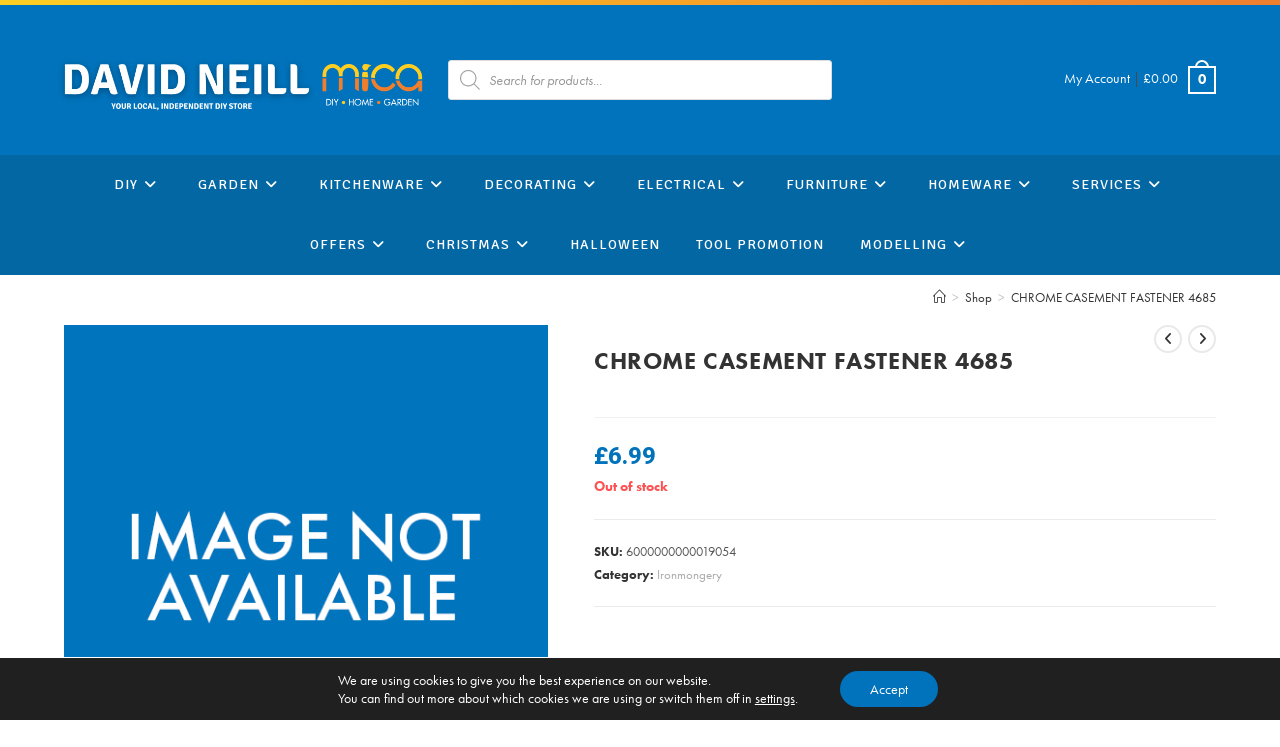

--- FILE ---
content_type: text/html; charset=UTF-8
request_url: https://www.davidneillmica.co.uk/product/diy/ironmongery/s-o-chrome-casement-fastener-4685/
body_size: 39700
content:
<!DOCTYPE html>
<html class="html" lang="en-GB">
<head>
	<meta charset="UTF-8">
	<link rel="profile" href="https://gmpg.org/xfn/11">

	<title>CHROME CASEMENT FASTENER 4685 | David Neill Mica</title>
	<style>img:is([sizes="auto" i], [sizes^="auto," i]) { contain-intrinsic-size: 3000px 1500px }</style>
	<meta name="viewport" content="width=device-width, initial-scale=1"><meta name="robots" content="index, follow, max-snippet:-1, max-image-preview:large, max-video-preview:-1">
<link rel="canonical" href="https://www.davidneillmica.co.uk/product/diy/ironmongery/s-o-chrome-casement-fastener-4685/">
<meta property="og:url" content="https://www.davidneillmica.co.uk/product/diy/ironmongery/s-o-chrome-casement-fastener-4685/">
<meta property="og:site_name" content="David Neill Mica">
<meta property="og:locale" content="en_GB">
<meta property="og:type" content="product">
<meta property="article:author" content="https://www.facebook.com/davidneillmica/">
<meta property="article:publisher" content="https://www.facebook.com/davidneillmica/">
<meta property="og:title" content="CHROME CASEMENT FASTENER 4685 | David Neill Mica">
<meta property="og:image" content="https://www.davidneillmica.co.uk/wp-content/uploads/2019/08/favicon.ico">
<meta property="og:image:secure_url" content="https://www.davidneillmica.co.uk/wp-content/uploads/2019/08/favicon.ico">
<meta property="og:image:width" content="64">
<meta property="og:image:height" content="64">
<meta name="twitter:card" content="summary">
<meta name="twitter:title" content="CHROME CASEMENT FASTENER 4685 | David Neill Mica">
<link rel='dns-prefetch' href='//fonts.googleapis.com' />
<link rel="alternate" type="application/rss+xml" title="David Neill Mica &raquo; Feed" href="https://www.davidneillmica.co.uk/feed/" />
<link rel="alternate" type="application/rss+xml" title="David Neill Mica &raquo; Comments Feed" href="https://www.davidneillmica.co.uk/comments/feed/" />
<script>
window._wpemojiSettings = {"baseUrl":"https:\/\/s.w.org\/images\/core\/emoji\/16.0.1\/72x72\/","ext":".png","svgUrl":"https:\/\/s.w.org\/images\/core\/emoji\/16.0.1\/svg\/","svgExt":".svg","source":{"concatemoji":"https:\/\/www.davidneillmica.co.uk\/wp-includes\/js\/wp-emoji-release.min.js?ver=6.8.3"}};
/*! This file is auto-generated */
!function(s,n){var o,i,e;function c(e){try{var t={supportTests:e,timestamp:(new Date).valueOf()};sessionStorage.setItem(o,JSON.stringify(t))}catch(e){}}function p(e,t,n){e.clearRect(0,0,e.canvas.width,e.canvas.height),e.fillText(t,0,0);var t=new Uint32Array(e.getImageData(0,0,e.canvas.width,e.canvas.height).data),a=(e.clearRect(0,0,e.canvas.width,e.canvas.height),e.fillText(n,0,0),new Uint32Array(e.getImageData(0,0,e.canvas.width,e.canvas.height).data));return t.every(function(e,t){return e===a[t]})}function u(e,t){e.clearRect(0,0,e.canvas.width,e.canvas.height),e.fillText(t,0,0);for(var n=e.getImageData(16,16,1,1),a=0;a<n.data.length;a++)if(0!==n.data[a])return!1;return!0}function f(e,t,n,a){switch(t){case"flag":return n(e,"\ud83c\udff3\ufe0f\u200d\u26a7\ufe0f","\ud83c\udff3\ufe0f\u200b\u26a7\ufe0f")?!1:!n(e,"\ud83c\udde8\ud83c\uddf6","\ud83c\udde8\u200b\ud83c\uddf6")&&!n(e,"\ud83c\udff4\udb40\udc67\udb40\udc62\udb40\udc65\udb40\udc6e\udb40\udc67\udb40\udc7f","\ud83c\udff4\u200b\udb40\udc67\u200b\udb40\udc62\u200b\udb40\udc65\u200b\udb40\udc6e\u200b\udb40\udc67\u200b\udb40\udc7f");case"emoji":return!a(e,"\ud83e\udedf")}return!1}function g(e,t,n,a){var r="undefined"!=typeof WorkerGlobalScope&&self instanceof WorkerGlobalScope?new OffscreenCanvas(300,150):s.createElement("canvas"),o=r.getContext("2d",{willReadFrequently:!0}),i=(o.textBaseline="top",o.font="600 32px Arial",{});return e.forEach(function(e){i[e]=t(o,e,n,a)}),i}function t(e){var t=s.createElement("script");t.src=e,t.defer=!0,s.head.appendChild(t)}"undefined"!=typeof Promise&&(o="wpEmojiSettingsSupports",i=["flag","emoji"],n.supports={everything:!0,everythingExceptFlag:!0},e=new Promise(function(e){s.addEventListener("DOMContentLoaded",e,{once:!0})}),new Promise(function(t){var n=function(){try{var e=JSON.parse(sessionStorage.getItem(o));if("object"==typeof e&&"number"==typeof e.timestamp&&(new Date).valueOf()<e.timestamp+604800&&"object"==typeof e.supportTests)return e.supportTests}catch(e){}return null}();if(!n){if("undefined"!=typeof Worker&&"undefined"!=typeof OffscreenCanvas&&"undefined"!=typeof URL&&URL.createObjectURL&&"undefined"!=typeof Blob)try{var e="postMessage("+g.toString()+"("+[JSON.stringify(i),f.toString(),p.toString(),u.toString()].join(",")+"));",a=new Blob([e],{type:"text/javascript"}),r=new Worker(URL.createObjectURL(a),{name:"wpTestEmojiSupports"});return void(r.onmessage=function(e){c(n=e.data),r.terminate(),t(n)})}catch(e){}c(n=g(i,f,p,u))}t(n)}).then(function(e){for(var t in e)n.supports[t]=e[t],n.supports.everything=n.supports.everything&&n.supports[t],"flag"!==t&&(n.supports.everythingExceptFlag=n.supports.everythingExceptFlag&&n.supports[t]);n.supports.everythingExceptFlag=n.supports.everythingExceptFlag&&!n.supports.flag,n.DOMReady=!1,n.readyCallback=function(){n.DOMReady=!0}}).then(function(){return e}).then(function(){var e;n.supports.everything||(n.readyCallback(),(e=n.source||{}).concatemoji?t(e.concatemoji):e.wpemoji&&e.twemoji&&(t(e.twemoji),t(e.wpemoji)))}))}((window,document),window._wpemojiSettings);
</script>
<style id='wp-emoji-styles-inline-css'>

	img.wp-smiley, img.emoji {
		display: inline !important;
		border: none !important;
		box-shadow: none !important;
		height: 1em !important;
		width: 1em !important;
		margin: 0 0.07em !important;
		vertical-align: -0.1em !important;
		background: none !important;
		padding: 0 !important;
	}
</style>
<link rel='stylesheet' id='wp-block-library-css' href='https://www.davidneillmica.co.uk/wp-includes/css/dist/block-library/style.min.css?ver=6.8.3' media='all' />
<style id='wp-block-library-theme-inline-css'>
.wp-block-audio :where(figcaption){color:#555;font-size:13px;text-align:center}.is-dark-theme .wp-block-audio :where(figcaption){color:#ffffffa6}.wp-block-audio{margin:0 0 1em}.wp-block-code{border:1px solid #ccc;border-radius:4px;font-family:Menlo,Consolas,monaco,monospace;padding:.8em 1em}.wp-block-embed :where(figcaption){color:#555;font-size:13px;text-align:center}.is-dark-theme .wp-block-embed :where(figcaption){color:#ffffffa6}.wp-block-embed{margin:0 0 1em}.blocks-gallery-caption{color:#555;font-size:13px;text-align:center}.is-dark-theme .blocks-gallery-caption{color:#ffffffa6}:root :where(.wp-block-image figcaption){color:#555;font-size:13px;text-align:center}.is-dark-theme :root :where(.wp-block-image figcaption){color:#ffffffa6}.wp-block-image{margin:0 0 1em}.wp-block-pullquote{border-bottom:4px solid;border-top:4px solid;color:currentColor;margin-bottom:1.75em}.wp-block-pullquote cite,.wp-block-pullquote footer,.wp-block-pullquote__citation{color:currentColor;font-size:.8125em;font-style:normal;text-transform:uppercase}.wp-block-quote{border-left:.25em solid;margin:0 0 1.75em;padding-left:1em}.wp-block-quote cite,.wp-block-quote footer{color:currentColor;font-size:.8125em;font-style:normal;position:relative}.wp-block-quote:where(.has-text-align-right){border-left:none;border-right:.25em solid;padding-left:0;padding-right:1em}.wp-block-quote:where(.has-text-align-center){border:none;padding-left:0}.wp-block-quote.is-large,.wp-block-quote.is-style-large,.wp-block-quote:where(.is-style-plain){border:none}.wp-block-search .wp-block-search__label{font-weight:700}.wp-block-search__button{border:1px solid #ccc;padding:.375em .625em}:where(.wp-block-group.has-background){padding:1.25em 2.375em}.wp-block-separator.has-css-opacity{opacity:.4}.wp-block-separator{border:none;border-bottom:2px solid;margin-left:auto;margin-right:auto}.wp-block-separator.has-alpha-channel-opacity{opacity:1}.wp-block-separator:not(.is-style-wide):not(.is-style-dots){width:100px}.wp-block-separator.has-background:not(.is-style-dots){border-bottom:none;height:1px}.wp-block-separator.has-background:not(.is-style-wide):not(.is-style-dots){height:2px}.wp-block-table{margin:0 0 1em}.wp-block-table td,.wp-block-table th{word-break:normal}.wp-block-table :where(figcaption){color:#555;font-size:13px;text-align:center}.is-dark-theme .wp-block-table :where(figcaption){color:#ffffffa6}.wp-block-video :where(figcaption){color:#555;font-size:13px;text-align:center}.is-dark-theme .wp-block-video :where(figcaption){color:#ffffffa6}.wp-block-video{margin:0 0 1em}:root :where(.wp-block-template-part.has-background){margin-bottom:0;margin-top:0;padding:1.25em 2.375em}
</style>
<style id='classic-theme-styles-inline-css'>
/*! This file is auto-generated */
.wp-block-button__link{color:#fff;background-color:#32373c;border-radius:9999px;box-shadow:none;text-decoration:none;padding:calc(.667em + 2px) calc(1.333em + 2px);font-size:1.125em}.wp-block-file__button{background:#32373c;color:#fff;text-decoration:none}
</style>
<style id='global-styles-inline-css'>
:root{--wp--preset--aspect-ratio--square: 1;--wp--preset--aspect-ratio--4-3: 4/3;--wp--preset--aspect-ratio--3-4: 3/4;--wp--preset--aspect-ratio--3-2: 3/2;--wp--preset--aspect-ratio--2-3: 2/3;--wp--preset--aspect-ratio--16-9: 16/9;--wp--preset--aspect-ratio--9-16: 9/16;--wp--preset--color--black: #000000;--wp--preset--color--cyan-bluish-gray: #abb8c3;--wp--preset--color--white: #ffffff;--wp--preset--color--pale-pink: #f78da7;--wp--preset--color--vivid-red: #cf2e2e;--wp--preset--color--luminous-vivid-orange: #ff6900;--wp--preset--color--luminous-vivid-amber: #fcb900;--wp--preset--color--light-green-cyan: #7bdcb5;--wp--preset--color--vivid-green-cyan: #00d084;--wp--preset--color--pale-cyan-blue: #8ed1fc;--wp--preset--color--vivid-cyan-blue: #0693e3;--wp--preset--color--vivid-purple: #9b51e0;--wp--preset--gradient--vivid-cyan-blue-to-vivid-purple: linear-gradient(135deg,rgba(6,147,227,1) 0%,rgb(155,81,224) 100%);--wp--preset--gradient--light-green-cyan-to-vivid-green-cyan: linear-gradient(135deg,rgb(122,220,180) 0%,rgb(0,208,130) 100%);--wp--preset--gradient--luminous-vivid-amber-to-luminous-vivid-orange: linear-gradient(135deg,rgba(252,185,0,1) 0%,rgba(255,105,0,1) 100%);--wp--preset--gradient--luminous-vivid-orange-to-vivid-red: linear-gradient(135deg,rgba(255,105,0,1) 0%,rgb(207,46,46) 100%);--wp--preset--gradient--very-light-gray-to-cyan-bluish-gray: linear-gradient(135deg,rgb(238,238,238) 0%,rgb(169,184,195) 100%);--wp--preset--gradient--cool-to-warm-spectrum: linear-gradient(135deg,rgb(74,234,220) 0%,rgb(151,120,209) 20%,rgb(207,42,186) 40%,rgb(238,44,130) 60%,rgb(251,105,98) 80%,rgb(254,248,76) 100%);--wp--preset--gradient--blush-light-purple: linear-gradient(135deg,rgb(255,206,236) 0%,rgb(152,150,240) 100%);--wp--preset--gradient--blush-bordeaux: linear-gradient(135deg,rgb(254,205,165) 0%,rgb(254,45,45) 50%,rgb(107,0,62) 100%);--wp--preset--gradient--luminous-dusk: linear-gradient(135deg,rgb(255,203,112) 0%,rgb(199,81,192) 50%,rgb(65,88,208) 100%);--wp--preset--gradient--pale-ocean: linear-gradient(135deg,rgb(255,245,203) 0%,rgb(182,227,212) 50%,rgb(51,167,181) 100%);--wp--preset--gradient--electric-grass: linear-gradient(135deg,rgb(202,248,128) 0%,rgb(113,206,126) 100%);--wp--preset--gradient--midnight: linear-gradient(135deg,rgb(2,3,129) 0%,rgb(40,116,252) 100%);--wp--preset--font-size--small: 13px;--wp--preset--font-size--medium: 20px;--wp--preset--font-size--large: 36px;--wp--preset--font-size--x-large: 42px;--wp--preset--spacing--20: 0.44rem;--wp--preset--spacing--30: 0.67rem;--wp--preset--spacing--40: 1rem;--wp--preset--spacing--50: 1.5rem;--wp--preset--spacing--60: 2.25rem;--wp--preset--spacing--70: 3.38rem;--wp--preset--spacing--80: 5.06rem;--wp--preset--shadow--natural: 6px 6px 9px rgba(0, 0, 0, 0.2);--wp--preset--shadow--deep: 12px 12px 50px rgba(0, 0, 0, 0.4);--wp--preset--shadow--sharp: 6px 6px 0px rgba(0, 0, 0, 0.2);--wp--preset--shadow--outlined: 6px 6px 0px -3px rgba(255, 255, 255, 1), 6px 6px rgba(0, 0, 0, 1);--wp--preset--shadow--crisp: 6px 6px 0px rgba(0, 0, 0, 1);}:where(.is-layout-flex){gap: 0.5em;}:where(.is-layout-grid){gap: 0.5em;}body .is-layout-flex{display: flex;}.is-layout-flex{flex-wrap: wrap;align-items: center;}.is-layout-flex > :is(*, div){margin: 0;}body .is-layout-grid{display: grid;}.is-layout-grid > :is(*, div){margin: 0;}:where(.wp-block-columns.is-layout-flex){gap: 2em;}:where(.wp-block-columns.is-layout-grid){gap: 2em;}:where(.wp-block-post-template.is-layout-flex){gap: 1.25em;}:where(.wp-block-post-template.is-layout-grid){gap: 1.25em;}.has-black-color{color: var(--wp--preset--color--black) !important;}.has-cyan-bluish-gray-color{color: var(--wp--preset--color--cyan-bluish-gray) !important;}.has-white-color{color: var(--wp--preset--color--white) !important;}.has-pale-pink-color{color: var(--wp--preset--color--pale-pink) !important;}.has-vivid-red-color{color: var(--wp--preset--color--vivid-red) !important;}.has-luminous-vivid-orange-color{color: var(--wp--preset--color--luminous-vivid-orange) !important;}.has-luminous-vivid-amber-color{color: var(--wp--preset--color--luminous-vivid-amber) !important;}.has-light-green-cyan-color{color: var(--wp--preset--color--light-green-cyan) !important;}.has-vivid-green-cyan-color{color: var(--wp--preset--color--vivid-green-cyan) !important;}.has-pale-cyan-blue-color{color: var(--wp--preset--color--pale-cyan-blue) !important;}.has-vivid-cyan-blue-color{color: var(--wp--preset--color--vivid-cyan-blue) !important;}.has-vivid-purple-color{color: var(--wp--preset--color--vivid-purple) !important;}.has-black-background-color{background-color: var(--wp--preset--color--black) !important;}.has-cyan-bluish-gray-background-color{background-color: var(--wp--preset--color--cyan-bluish-gray) !important;}.has-white-background-color{background-color: var(--wp--preset--color--white) !important;}.has-pale-pink-background-color{background-color: var(--wp--preset--color--pale-pink) !important;}.has-vivid-red-background-color{background-color: var(--wp--preset--color--vivid-red) !important;}.has-luminous-vivid-orange-background-color{background-color: var(--wp--preset--color--luminous-vivid-orange) !important;}.has-luminous-vivid-amber-background-color{background-color: var(--wp--preset--color--luminous-vivid-amber) !important;}.has-light-green-cyan-background-color{background-color: var(--wp--preset--color--light-green-cyan) !important;}.has-vivid-green-cyan-background-color{background-color: var(--wp--preset--color--vivid-green-cyan) !important;}.has-pale-cyan-blue-background-color{background-color: var(--wp--preset--color--pale-cyan-blue) !important;}.has-vivid-cyan-blue-background-color{background-color: var(--wp--preset--color--vivid-cyan-blue) !important;}.has-vivid-purple-background-color{background-color: var(--wp--preset--color--vivid-purple) !important;}.has-black-border-color{border-color: var(--wp--preset--color--black) !important;}.has-cyan-bluish-gray-border-color{border-color: var(--wp--preset--color--cyan-bluish-gray) !important;}.has-white-border-color{border-color: var(--wp--preset--color--white) !important;}.has-pale-pink-border-color{border-color: var(--wp--preset--color--pale-pink) !important;}.has-vivid-red-border-color{border-color: var(--wp--preset--color--vivid-red) !important;}.has-luminous-vivid-orange-border-color{border-color: var(--wp--preset--color--luminous-vivid-orange) !important;}.has-luminous-vivid-amber-border-color{border-color: var(--wp--preset--color--luminous-vivid-amber) !important;}.has-light-green-cyan-border-color{border-color: var(--wp--preset--color--light-green-cyan) !important;}.has-vivid-green-cyan-border-color{border-color: var(--wp--preset--color--vivid-green-cyan) !important;}.has-pale-cyan-blue-border-color{border-color: var(--wp--preset--color--pale-cyan-blue) !important;}.has-vivid-cyan-blue-border-color{border-color: var(--wp--preset--color--vivid-cyan-blue) !important;}.has-vivid-purple-border-color{border-color: var(--wp--preset--color--vivid-purple) !important;}.has-vivid-cyan-blue-to-vivid-purple-gradient-background{background: var(--wp--preset--gradient--vivid-cyan-blue-to-vivid-purple) !important;}.has-light-green-cyan-to-vivid-green-cyan-gradient-background{background: var(--wp--preset--gradient--light-green-cyan-to-vivid-green-cyan) !important;}.has-luminous-vivid-amber-to-luminous-vivid-orange-gradient-background{background: var(--wp--preset--gradient--luminous-vivid-amber-to-luminous-vivid-orange) !important;}.has-luminous-vivid-orange-to-vivid-red-gradient-background{background: var(--wp--preset--gradient--luminous-vivid-orange-to-vivid-red) !important;}.has-very-light-gray-to-cyan-bluish-gray-gradient-background{background: var(--wp--preset--gradient--very-light-gray-to-cyan-bluish-gray) !important;}.has-cool-to-warm-spectrum-gradient-background{background: var(--wp--preset--gradient--cool-to-warm-spectrum) !important;}.has-blush-light-purple-gradient-background{background: var(--wp--preset--gradient--blush-light-purple) !important;}.has-blush-bordeaux-gradient-background{background: var(--wp--preset--gradient--blush-bordeaux) !important;}.has-luminous-dusk-gradient-background{background: var(--wp--preset--gradient--luminous-dusk) !important;}.has-pale-ocean-gradient-background{background: var(--wp--preset--gradient--pale-ocean) !important;}.has-electric-grass-gradient-background{background: var(--wp--preset--gradient--electric-grass) !important;}.has-midnight-gradient-background{background: var(--wp--preset--gradient--midnight) !important;}.has-small-font-size{font-size: var(--wp--preset--font-size--small) !important;}.has-medium-font-size{font-size: var(--wp--preset--font-size--medium) !important;}.has-large-font-size{font-size: var(--wp--preset--font-size--large) !important;}.has-x-large-font-size{font-size: var(--wp--preset--font-size--x-large) !important;}
:where(.wp-block-post-template.is-layout-flex){gap: 1.25em;}:where(.wp-block-post-template.is-layout-grid){gap: 1.25em;}
:where(.wp-block-columns.is-layout-flex){gap: 2em;}:where(.wp-block-columns.is-layout-grid){gap: 2em;}
:root :where(.wp-block-pullquote){font-size: 1.5em;line-height: 1.6;}
</style>
<link rel='stylesheet' id='photoswipe-css' href='https://www.davidneillmica.co.uk/wp-content/plugins/woocommerce/assets/css/photoswipe/photoswipe.min.css?ver=10.2.3' media='all' />
<link rel='stylesheet' id='photoswipe-default-skin-css' href='https://www.davidneillmica.co.uk/wp-content/plugins/woocommerce/assets/css/photoswipe/default-skin/default-skin.min.css?ver=10.2.3' media='all' />
<style id='woocommerce-inline-inline-css'>
.woocommerce form .form-row .required { visibility: visible; }
</style>
<link rel='stylesheet' id='brands-styles-css' href='https://www.davidneillmica.co.uk/wp-content/plugins/woocommerce/assets/css/brands.css?ver=10.2.3' media='all' />
<link rel='stylesheet' id='dgwt-wcas-style-css' href='https://www.davidneillmica.co.uk/wp-content/plugins/ajax-search-for-woocommerce/assets/css/style.min.css?ver=1.32.2' media='all' />
<link rel='stylesheet' id='oceanwp-style-css' href='https://www.davidneillmica.co.uk/wp-content/themes/oceanwp/assets/css/style.min.css?ver=1.0.0' media='all' />
<style id='oceanwp-style-inline-css'>
body div.wpforms-container-full .wpforms-form input[type=submit]:hover,
			body div.wpforms-container-full .wpforms-form input[type=submit]:active,
			body div.wpforms-container-full .wpforms-form button[type=submit]:hover,
			body div.wpforms-container-full .wpforms-form button[type=submit]:active,
			body div.wpforms-container-full .wpforms-form .wpforms-page-button:hover,
			body div.wpforms-container-full .wpforms-form .wpforms-page-button:active,
			body .wp-core-ui div.wpforms-container-full .wpforms-form input[type=submit]:hover,
			body .wp-core-ui div.wpforms-container-full .wpforms-form input[type=submit]:active,
			body .wp-core-ui div.wpforms-container-full .wpforms-form button[type=submit]:hover,
			body .wp-core-ui div.wpforms-container-full .wpforms-form button[type=submit]:active,
			body .wp-core-ui div.wpforms-container-full .wpforms-form .wpforms-page-button:hover,
			body .wp-core-ui div.wpforms-container-full .wpforms-form .wpforms-page-button:active {
					background: linear-gradient(0deg, rgba(0, 0, 0, 0.2), rgba(0, 0, 0, 0.2)), var(--wpforms-button-background-color-alt, var(--wpforms-button-background-color)) !important;
			}
</style>
<link rel='stylesheet' id='child-style-css' href='https://www.davidneillmica.co.uk/wp-content/themes/DavidNeillMica/style.css?ver=4.1.4' media='all' />
<link rel='stylesheet' id='oceanwp-woo-mini-cart-css' href='https://www.davidneillmica.co.uk/wp-content/themes/oceanwp/assets/css/woo/woo-mini-cart.min.css?ver=6.8.3' media='all' />
<link rel='stylesheet' id='font-awesome-css' href='https://www.davidneillmica.co.uk/wp-content/themes/oceanwp/assets/fonts/fontawesome/css/all.min.css?ver=6.7.2' media='all' />
<link rel='stylesheet' id='simple-line-icons-css' href='https://www.davidneillmica.co.uk/wp-content/themes/oceanwp/assets/css/third/simple-line-icons.min.css?ver=2.4.0' media='all' />
<link rel='stylesheet' id='oceanwp-google-font-signika-css' href='//fonts.googleapis.com/css?family=Signika%3A100%2C200%2C300%2C400%2C500%2C600%2C700%2C800%2C900%2C100i%2C200i%2C300i%2C400i%2C500i%2C600i%2C700i%2C800i%2C900i&#038;subset=latin&#038;display=swap&#038;ver=6.8.3' media='all' />
<link rel='stylesheet' id='oceanwp-google-font-roboto-css' href='//fonts.googleapis.com/css?family=Roboto%3A100%2C200%2C300%2C400%2C500%2C600%2C700%2C800%2C900%2C100i%2C200i%2C300i%2C400i%2C500i%2C600i%2C700i%2C800i%2C900i&#038;subset=latin&#038;display=swap&#038;ver=6.8.3' media='all' />
<link rel='stylesheet' id='oceanwp-google-font-abeezee-css' href='//fonts.googleapis.com/css?family=ABeeZee%3A100%2C200%2C300%2C400%2C500%2C600%2C700%2C800%2C900%2C100i%2C200i%2C300i%2C400i%2C500i%2C600i%2C700i%2C800i%2C900i&#038;subset=latin&#038;display=swap&#038;ver=6.8.3' media='all' />
<link rel='stylesheet' id='oceanwp-woocommerce-css' href='https://www.davidneillmica.co.uk/wp-content/themes/oceanwp/assets/css/woo/woocommerce.min.css?ver=6.8.3' media='all' />
<link rel='stylesheet' id='oceanwp-woo-star-font-css' href='https://www.davidneillmica.co.uk/wp-content/themes/oceanwp/assets/css/woo/woo-star-font.min.css?ver=6.8.3' media='all' />
<link rel='stylesheet' id='oceanwp-woo-quick-view-css' href='https://www.davidneillmica.co.uk/wp-content/themes/oceanwp/assets/css/woo/woo-quick-view.min.css?ver=6.8.3' media='all' />
<link rel='stylesheet' id='oceanwp-woo-floating-bar-css' href='https://www.davidneillmica.co.uk/wp-content/themes/oceanwp/assets/css/woo/woo-floating-bar.min.css?ver=6.8.3' media='all' />
<link rel='stylesheet' id='woo_discount_pro_style-css' href='https://www.davidneillmica.co.uk/wp-content/plugins/woo-discount-rules-pro/Assets/Css/awdr_style.css?ver=2.6.2' media='all' />
<link rel='stylesheet' id='moove_gdpr_frontend-css' href='https://www.davidneillmica.co.uk/wp-content/plugins/gdpr-cookie-compliance/dist/styles/gdpr-main-nf.css?ver=5.0.9' media='all' />
<style id='moove_gdpr_frontend-inline-css'>
				#moove_gdpr_cookie_modal .moove-gdpr-modal-content .moove-gdpr-tab-main h3.tab-title, 
				#moove_gdpr_cookie_modal .moove-gdpr-modal-content .moove-gdpr-tab-main span.tab-title,
				#moove_gdpr_cookie_modal .moove-gdpr-modal-content .moove-gdpr-modal-left-content #moove-gdpr-menu li a, 
				#moove_gdpr_cookie_modal .moove-gdpr-modal-content .moove-gdpr-modal-left-content #moove-gdpr-menu li button,
				#moove_gdpr_cookie_modal .moove-gdpr-modal-content .moove-gdpr-modal-left-content .moove-gdpr-branding-cnt a,
				#moove_gdpr_cookie_modal .moove-gdpr-modal-content .moove-gdpr-modal-footer-content .moove-gdpr-button-holder a.mgbutton, 
				#moove_gdpr_cookie_modal .moove-gdpr-modal-content .moove-gdpr-modal-footer-content .moove-gdpr-button-holder button.mgbutton,
				#moove_gdpr_cookie_modal .cookie-switch .cookie-slider:after, 
				#moove_gdpr_cookie_modal .cookie-switch .slider:after, 
				#moove_gdpr_cookie_modal .switch .cookie-slider:after, 
				#moove_gdpr_cookie_modal .switch .slider:after,
				#moove_gdpr_cookie_info_bar .moove-gdpr-info-bar-container .moove-gdpr-info-bar-content p, 
				#moove_gdpr_cookie_info_bar .moove-gdpr-info-bar-container .moove-gdpr-info-bar-content p a,
				#moove_gdpr_cookie_info_bar .moove-gdpr-info-bar-container .moove-gdpr-info-bar-content a.mgbutton, 
				#moove_gdpr_cookie_info_bar .moove-gdpr-info-bar-container .moove-gdpr-info-bar-content button.mgbutton,
				#moove_gdpr_cookie_modal .moove-gdpr-modal-content .moove-gdpr-tab-main .moove-gdpr-tab-main-content h1, 
				#moove_gdpr_cookie_modal .moove-gdpr-modal-content .moove-gdpr-tab-main .moove-gdpr-tab-main-content h2, 
				#moove_gdpr_cookie_modal .moove-gdpr-modal-content .moove-gdpr-tab-main .moove-gdpr-tab-main-content h3, 
				#moove_gdpr_cookie_modal .moove-gdpr-modal-content .moove-gdpr-tab-main .moove-gdpr-tab-main-content h4, 
				#moove_gdpr_cookie_modal .moove-gdpr-modal-content .moove-gdpr-tab-main .moove-gdpr-tab-main-content h5, 
				#moove_gdpr_cookie_modal .moove-gdpr-modal-content .moove-gdpr-tab-main .moove-gdpr-tab-main-content h6,
				#moove_gdpr_cookie_modal .moove-gdpr-modal-content.moove_gdpr_modal_theme_v2 .moove-gdpr-modal-title .tab-title,
				#moove_gdpr_cookie_modal .moove-gdpr-modal-content.moove_gdpr_modal_theme_v2 .moove-gdpr-tab-main h3.tab-title, 
				#moove_gdpr_cookie_modal .moove-gdpr-modal-content.moove_gdpr_modal_theme_v2 .moove-gdpr-tab-main span.tab-title,
				#moove_gdpr_cookie_modal .moove-gdpr-modal-content.moove_gdpr_modal_theme_v2 .moove-gdpr-branding-cnt a {
					font-weight: inherit				}
			#moove_gdpr_cookie_modal,#moove_gdpr_cookie_info_bar,.gdpr_cookie_settings_shortcode_content{font-family:inherit}#moove_gdpr_save_popup_settings_button{background-color:#373737;color:#fff}#moove_gdpr_save_popup_settings_button:hover{background-color:#000}#moove_gdpr_cookie_info_bar .moove-gdpr-info-bar-container .moove-gdpr-info-bar-content a.mgbutton,#moove_gdpr_cookie_info_bar .moove-gdpr-info-bar-container .moove-gdpr-info-bar-content button.mgbutton{background-color:#0073bc}#moove_gdpr_cookie_modal .moove-gdpr-modal-content .moove-gdpr-modal-footer-content .moove-gdpr-button-holder a.mgbutton,#moove_gdpr_cookie_modal .moove-gdpr-modal-content .moove-gdpr-modal-footer-content .moove-gdpr-button-holder button.mgbutton,.gdpr_cookie_settings_shortcode_content .gdpr-shr-button.button-green{background-color:#0073bc;border-color:#0073bc}#moove_gdpr_cookie_modal .moove-gdpr-modal-content .moove-gdpr-modal-footer-content .moove-gdpr-button-holder a.mgbutton:hover,#moove_gdpr_cookie_modal .moove-gdpr-modal-content .moove-gdpr-modal-footer-content .moove-gdpr-button-holder button.mgbutton:hover,.gdpr_cookie_settings_shortcode_content .gdpr-shr-button.button-green:hover{background-color:#fff;color:#0073bc}#moove_gdpr_cookie_modal .moove-gdpr-modal-content .moove-gdpr-modal-close i,#moove_gdpr_cookie_modal .moove-gdpr-modal-content .moove-gdpr-modal-close span.gdpr-icon{background-color:#0073bc;border:1px solid #0073bc}#moove_gdpr_cookie_info_bar span.moove-gdpr-infobar-allow-all.focus-g,#moove_gdpr_cookie_info_bar span.moove-gdpr-infobar-allow-all:focus,#moove_gdpr_cookie_info_bar button.moove-gdpr-infobar-allow-all.focus-g,#moove_gdpr_cookie_info_bar button.moove-gdpr-infobar-allow-all:focus,#moove_gdpr_cookie_info_bar span.moove-gdpr-infobar-reject-btn.focus-g,#moove_gdpr_cookie_info_bar span.moove-gdpr-infobar-reject-btn:focus,#moove_gdpr_cookie_info_bar button.moove-gdpr-infobar-reject-btn.focus-g,#moove_gdpr_cookie_info_bar button.moove-gdpr-infobar-reject-btn:focus,#moove_gdpr_cookie_info_bar span.change-settings-button.focus-g,#moove_gdpr_cookie_info_bar span.change-settings-button:focus,#moove_gdpr_cookie_info_bar button.change-settings-button.focus-g,#moove_gdpr_cookie_info_bar button.change-settings-button:focus{-webkit-box-shadow:0 0 1px 3px #0073bc;-moz-box-shadow:0 0 1px 3px #0073bc;box-shadow:0 0 1px 3px #0073bc}#moove_gdpr_cookie_modal .moove-gdpr-modal-content .moove-gdpr-modal-close i:hover,#moove_gdpr_cookie_modal .moove-gdpr-modal-content .moove-gdpr-modal-close span.gdpr-icon:hover,#moove_gdpr_cookie_info_bar span[data-href]>u.change-settings-button{color:#0073bc}#moove_gdpr_cookie_modal .moove-gdpr-modal-content .moove-gdpr-modal-left-content #moove-gdpr-menu li.menu-item-selected a span.gdpr-icon,#moove_gdpr_cookie_modal .moove-gdpr-modal-content .moove-gdpr-modal-left-content #moove-gdpr-menu li.menu-item-selected button span.gdpr-icon{color:inherit}#moove_gdpr_cookie_modal .moove-gdpr-modal-content .moove-gdpr-modal-left-content #moove-gdpr-menu li a span.gdpr-icon,#moove_gdpr_cookie_modal .moove-gdpr-modal-content .moove-gdpr-modal-left-content #moove-gdpr-menu li button span.gdpr-icon{color:inherit}#moove_gdpr_cookie_modal .gdpr-acc-link{line-height:0;font-size:0;color:transparent;position:absolute}#moove_gdpr_cookie_modal .moove-gdpr-modal-content .moove-gdpr-modal-close:hover i,#moove_gdpr_cookie_modal .moove-gdpr-modal-content .moove-gdpr-modal-left-content #moove-gdpr-menu li a,#moove_gdpr_cookie_modal .moove-gdpr-modal-content .moove-gdpr-modal-left-content #moove-gdpr-menu li button,#moove_gdpr_cookie_modal .moove-gdpr-modal-content .moove-gdpr-modal-left-content #moove-gdpr-menu li button i,#moove_gdpr_cookie_modal .moove-gdpr-modal-content .moove-gdpr-modal-left-content #moove-gdpr-menu li a i,#moove_gdpr_cookie_modal .moove-gdpr-modal-content .moove-gdpr-tab-main .moove-gdpr-tab-main-content a:hover,#moove_gdpr_cookie_info_bar.moove-gdpr-dark-scheme .moove-gdpr-info-bar-container .moove-gdpr-info-bar-content a.mgbutton:hover,#moove_gdpr_cookie_info_bar.moove-gdpr-dark-scheme .moove-gdpr-info-bar-container .moove-gdpr-info-bar-content button.mgbutton:hover,#moove_gdpr_cookie_info_bar.moove-gdpr-dark-scheme .moove-gdpr-info-bar-container .moove-gdpr-info-bar-content a:hover,#moove_gdpr_cookie_info_bar.moove-gdpr-dark-scheme .moove-gdpr-info-bar-container .moove-gdpr-info-bar-content button:hover,#moove_gdpr_cookie_info_bar.moove-gdpr-dark-scheme .moove-gdpr-info-bar-container .moove-gdpr-info-bar-content span.change-settings-button:hover,#moove_gdpr_cookie_info_bar.moove-gdpr-dark-scheme .moove-gdpr-info-bar-container .moove-gdpr-info-bar-content button.change-settings-button:hover,#moove_gdpr_cookie_info_bar.moove-gdpr-dark-scheme .moove-gdpr-info-bar-container .moove-gdpr-info-bar-content u.change-settings-button:hover,#moove_gdpr_cookie_info_bar span[data-href]>u.change-settings-button,#moove_gdpr_cookie_info_bar.moove-gdpr-dark-scheme .moove-gdpr-info-bar-container .moove-gdpr-info-bar-content a.mgbutton.focus-g,#moove_gdpr_cookie_info_bar.moove-gdpr-dark-scheme .moove-gdpr-info-bar-container .moove-gdpr-info-bar-content button.mgbutton.focus-g,#moove_gdpr_cookie_info_bar.moove-gdpr-dark-scheme .moove-gdpr-info-bar-container .moove-gdpr-info-bar-content a.focus-g,#moove_gdpr_cookie_info_bar.moove-gdpr-dark-scheme .moove-gdpr-info-bar-container .moove-gdpr-info-bar-content button.focus-g,#moove_gdpr_cookie_info_bar.moove-gdpr-dark-scheme .moove-gdpr-info-bar-container .moove-gdpr-info-bar-content a.mgbutton:focus,#moove_gdpr_cookie_info_bar.moove-gdpr-dark-scheme .moove-gdpr-info-bar-container .moove-gdpr-info-bar-content button.mgbutton:focus,#moove_gdpr_cookie_info_bar.moove-gdpr-dark-scheme .moove-gdpr-info-bar-container .moove-gdpr-info-bar-content a:focus,#moove_gdpr_cookie_info_bar.moove-gdpr-dark-scheme .moove-gdpr-info-bar-container .moove-gdpr-info-bar-content button:focus,#moove_gdpr_cookie_info_bar.moove-gdpr-dark-scheme .moove-gdpr-info-bar-container .moove-gdpr-info-bar-content span.change-settings-button.focus-g,span.change-settings-button:focus,button.change-settings-button.focus-g,button.change-settings-button:focus,#moove_gdpr_cookie_info_bar.moove-gdpr-dark-scheme .moove-gdpr-info-bar-container .moove-gdpr-info-bar-content u.change-settings-button.focus-g,#moove_gdpr_cookie_info_bar.moove-gdpr-dark-scheme .moove-gdpr-info-bar-container .moove-gdpr-info-bar-content u.change-settings-button:focus{color:#0073bc}#moove_gdpr_cookie_modal .moove-gdpr-branding.focus-g span,#moove_gdpr_cookie_modal .moove-gdpr-modal-content .moove-gdpr-tab-main a.focus-g,#moove_gdpr_cookie_modal .moove-gdpr-modal-content .moove-gdpr-tab-main .gdpr-cd-details-toggle.focus-g{color:#0073bc}#moove_gdpr_cookie_modal.gdpr_lightbox-hide{display:none}
</style>
<link rel='stylesheet' id='oe-widgets-style-css' href='https://www.davidneillmica.co.uk/wp-content/plugins/ocean-extra/assets/css/widgets.css?ver=6.8.3' media='all' />
<script type="text/template" id="tmpl-variation-template">
	<div class="woocommerce-variation-description">{{{ data.variation.variation_description }}}</div>
	<div class="woocommerce-variation-price">{{{ data.variation.price_html }}}</div>
	<div class="woocommerce-variation-availability">{{{ data.variation.availability_html }}}</div>
</script>
<script type="text/template" id="tmpl-unavailable-variation-template">
	<p role="alert">Sorry, this product is unavailable. Please choose a different combination.</p>
</script>
<script src="https://www.davidneillmica.co.uk/wp-includes/js/jquery/jquery.min.js?ver=3.7.1" id="jquery-core-js"></script>
<script src="https://www.davidneillmica.co.uk/wp-includes/js/jquery/jquery-migrate.min.js?ver=3.4.1" id="jquery-migrate-js"></script>
<script src="https://www.davidneillmica.co.uk/wp-content/plugins/woocommerce/assets/js/jquery-blockui/jquery.blockUI.min.js?ver=2.7.0-wc.10.2.3" id="jquery-blockui-js" defer data-wp-strategy="defer"></script>
<script id="wc-add-to-cart-js-extra">
var wc_add_to_cart_params = {"ajax_url":"\/wp-admin\/admin-ajax.php","wc_ajax_url":"\/?wc-ajax=%%endpoint%%","i18n_view_cart":"View basket","cart_url":"https:\/\/www.davidneillmica.co.uk\/cart\/","is_cart":"","cart_redirect_after_add":"no"};
</script>
<script src="https://www.davidneillmica.co.uk/wp-content/plugins/woocommerce/assets/js/frontend/add-to-cart.min.js?ver=10.2.3" id="wc-add-to-cart-js" defer data-wp-strategy="defer"></script>
<script src="https://www.davidneillmica.co.uk/wp-content/plugins/woocommerce/assets/js/zoom/jquery.zoom.min.js?ver=1.7.21-wc.10.2.3" id="zoom-js" defer data-wp-strategy="defer"></script>
<script src="https://www.davidneillmica.co.uk/wp-content/plugins/woocommerce/assets/js/flexslider/jquery.flexslider.min.js?ver=2.7.2-wc.10.2.3" id="flexslider-js" defer data-wp-strategy="defer"></script>
<script src="https://www.davidneillmica.co.uk/wp-content/plugins/woocommerce/assets/js/photoswipe/photoswipe.min.js?ver=4.1.1-wc.10.2.3" id="photoswipe-js" defer data-wp-strategy="defer"></script>
<script src="https://www.davidneillmica.co.uk/wp-content/plugins/woocommerce/assets/js/photoswipe/photoswipe-ui-default.min.js?ver=4.1.1-wc.10.2.3" id="photoswipe-ui-default-js" defer data-wp-strategy="defer"></script>
<script id="wc-single-product-js-extra">
var wc_single_product_params = {"i18n_required_rating_text":"Please select a rating","i18n_rating_options":["1 of 5 stars","2 of 5 stars","3 of 5 stars","4 of 5 stars","5 of 5 stars"],"i18n_product_gallery_trigger_text":"View full-screen image gallery","review_rating_required":"yes","flexslider":{"rtl":false,"animation":"slide","smoothHeight":true,"directionNav":false,"controlNav":"thumbnails","slideshow":false,"animationSpeed":500,"animationLoop":false,"allowOneSlide":false},"zoom_enabled":"1","zoom_options":[],"photoswipe_enabled":"1","photoswipe_options":{"shareEl":false,"closeOnScroll":false,"history":false,"hideAnimationDuration":0,"showAnimationDuration":0},"flexslider_enabled":"1"};
</script>
<script src="https://www.davidneillmica.co.uk/wp-content/plugins/woocommerce/assets/js/frontend/single-product.min.js?ver=10.2.3" id="wc-single-product-js" defer data-wp-strategy="defer"></script>
<script src="https://www.davidneillmica.co.uk/wp-content/plugins/woocommerce/assets/js/js-cookie/js.cookie.min.js?ver=2.1.4-wc.10.2.3" id="js-cookie-js" defer data-wp-strategy="defer"></script>
<script id="woocommerce-js-extra">
var woocommerce_params = {"ajax_url":"\/wp-admin\/admin-ajax.php","wc_ajax_url":"\/?wc-ajax=%%endpoint%%","i18n_password_show":"Show password","i18n_password_hide":"Hide password"};
</script>
<script src="https://www.davidneillmica.co.uk/wp-content/plugins/woocommerce/assets/js/frontend/woocommerce.min.js?ver=10.2.3" id="woocommerce-js" defer data-wp-strategy="defer"></script>
<script src="https://www.davidneillmica.co.uk/wp-includes/js/underscore.min.js?ver=1.13.7" id="underscore-js"></script>
<script id="wp-util-js-extra">
var _wpUtilSettings = {"ajax":{"url":"\/wp-admin\/admin-ajax.php"}};
</script>
<script src="https://www.davidneillmica.co.uk/wp-includes/js/wp-util.min.js?ver=6.8.3" id="wp-util-js"></script>
<script id="wc-add-to-cart-variation-js-extra">
var wc_add_to_cart_variation_params = {"wc_ajax_url":"\/?wc-ajax=%%endpoint%%","i18n_no_matching_variations_text":"Sorry, no products matched your selection. Please choose a different combination.","i18n_make_a_selection_text":"Please select some product options before adding this product to your basket.","i18n_unavailable_text":"Sorry, this product is unavailable. Please choose a different combination.","i18n_reset_alert_text":"Your selection has been reset. Please select some product options before adding this product to your cart."};
</script>
<script src="https://www.davidneillmica.co.uk/wp-content/plugins/woocommerce/assets/js/frontend/add-to-cart-variation.min.js?ver=10.2.3" id="wc-add-to-cart-variation-js" defer data-wp-strategy="defer"></script>
<script id="wc-cart-fragments-js-extra">
var wc_cart_fragments_params = {"ajax_url":"\/wp-admin\/admin-ajax.php","wc_ajax_url":"\/?wc-ajax=%%endpoint%%","cart_hash_key":"wc_cart_hash_52b32a38a3c686fcb1c6cbc339b160b1","fragment_name":"wc_fragments_52b32a38a3c686fcb1c6cbc339b160b1","request_timeout":"5000"};
</script>
<script src="https://www.davidneillmica.co.uk/wp-content/plugins/woocommerce/assets/js/frontend/cart-fragments.min.js?ver=10.2.3" id="wc-cart-fragments-js" defer data-wp-strategy="defer"></script>
<link rel="https://api.w.org/" href="https://www.davidneillmica.co.uk/wp-json/" /><link rel="alternate" title="JSON" type="application/json" href="https://www.davidneillmica.co.uk/wp-json/wp/v2/product/40605" /><link rel="EditURI" type="application/rsd+xml" title="RSD" href="https://www.davidneillmica.co.uk/xmlrpc.php?rsd" />
<meta name="generator" content="WordPress 6.8.3" />
<meta name="generator" content="WooCommerce 10.2.3" />
<link rel='shortlink' href='https://www.davidneillmica.co.uk/?p=40605' />
<link rel="alternate" title="oEmbed (JSON)" type="application/json+oembed" href="https://www.davidneillmica.co.uk/wp-json/oembed/1.0/embed?url=https%3A%2F%2Fwww.davidneillmica.co.uk%2Fproduct%2Fdiy%2Fironmongery%2Fs-o-chrome-casement-fastener-4685%2F" />
<link rel="alternate" title="oEmbed (XML)" type="text/xml+oembed" href="https://www.davidneillmica.co.uk/wp-json/oembed/1.0/embed?url=https%3A%2F%2Fwww.davidneillmica.co.uk%2Fproduct%2Fdiy%2Fironmongery%2Fs-o-chrome-casement-fastener-4685%2F&#038;format=xml" />
		<style>
			.dgwt-wcas-ico-magnifier,.dgwt-wcas-ico-magnifier-handler{max-width:20px}.dgwt-wcas-search-wrapp{max-width:600px}		</style>
			<noscript><style>.woocommerce-product-gallery{ opacity: 1 !important; }</style></noscript>
	<meta name="generator" content="Elementor 3.32.2; features: additional_custom_breakpoints; settings: css_print_method-external, google_font-enabled, font_display-auto">
			<style>
				.e-con.e-parent:nth-of-type(n+4):not(.e-lazyloaded):not(.e-no-lazyload),
				.e-con.e-parent:nth-of-type(n+4):not(.e-lazyloaded):not(.e-no-lazyload) * {
					background-image: none !important;
				}
				@media screen and (max-height: 1024px) {
					.e-con.e-parent:nth-of-type(n+3):not(.e-lazyloaded):not(.e-no-lazyload),
					.e-con.e-parent:nth-of-type(n+3):not(.e-lazyloaded):not(.e-no-lazyload) * {
						background-image: none !important;
					}
				}
				@media screen and (max-height: 640px) {
					.e-con.e-parent:nth-of-type(n+2):not(.e-lazyloaded):not(.e-no-lazyload),
					.e-con.e-parent:nth-of-type(n+2):not(.e-lazyloaded):not(.e-no-lazyload) * {
						background-image: none !important;
					}
				}
			</style>
			<link rel="icon" href="https://www.davidneillmica.co.uk/wp-content/uploads/2019/08/favicon.ico" sizes="32x32" />
<link rel="icon" href="https://www.davidneillmica.co.uk/wp-content/uploads/2019/08/favicon.ico" sizes="192x192" />
<link rel="apple-touch-icon" href="https://www.davidneillmica.co.uk/wp-content/uploads/2019/08/favicon.ico" />
<meta name="msapplication-TileImage" content="https://www.davidneillmica.co.uk/wp-content/uploads/2019/08/favicon.ico" />

<script async src='https://www.googletagmanager.com/gtag/js?id='></script><script>
window.dataLayer = window.dataLayer || [];
function gtag(){dataLayer.push(arguments);}gtag('js', new Date());
gtag('set', 'cookie_domain', 'auto');
gtag('set', 'cookie_flags', 'SameSite=None;Secure');

 gtag('config', '' , {});

</script>
<!-- OceanWP CSS -->
<style type="text/css">
/* Colors */.woocommerce-MyAccount-navigation ul li a:before,.woocommerce-checkout .woocommerce-info a,.woocommerce-checkout #payment ul.payment_methods .wc_payment_method>input[type=radio]:first-child:checked+label:before,.woocommerce-checkout #payment .payment_method_paypal .about_paypal,.woocommerce ul.products li.product li.category a:hover,.woocommerce ul.products li.product .button:hover,.woocommerce ul.products li.product .product-inner .added_to_cart:hover,.product_meta .posted_in a:hover,.product_meta .tagged_as a:hover,.woocommerce div.product .woocommerce-tabs ul.tabs li a:hover,.woocommerce div.product .woocommerce-tabs ul.tabs li.active a,.woocommerce .oceanwp-grid-list a.active,.woocommerce .oceanwp-grid-list a:hover,.woocommerce .oceanwp-off-canvas-filter:hover,.widget_shopping_cart ul.cart_list li .owp-grid-wrap .owp-grid a.remove:hover,.widget_product_categories li a:hover ~ .count,.widget_layered_nav li a:hover ~ .count,.woocommerce ul.products li.product:not(.product-category) .woo-entry-buttons li a:hover,a:hover,a.light:hover,.theme-heading .text::before,.theme-heading .text::after,#top-bar-content >a:hover,#top-bar-social li.oceanwp-email a:hover,#site-navigation-wrap .dropdown-menu >li >a:hover,#site-header.medium-header #medium-searchform button:hover,.oceanwp-mobile-menu-icon a:hover,.blog-entry.post .blog-entry-header .entry-title a:hover,.blog-entry.post .blog-entry-readmore a:hover,.blog-entry.thumbnail-entry .blog-entry-category a,ul.meta li a:hover,.dropcap,.single nav.post-navigation .nav-links .title,body .related-post-title a:hover,body #wp-calendar caption,body .contact-info-widget.default i,body .contact-info-widget.big-icons i,body .custom-links-widget .oceanwp-custom-links li a:hover,body .custom-links-widget .oceanwp-custom-links li a:hover:before,body .posts-thumbnails-widget li a:hover,body .social-widget li.oceanwp-email a:hover,.comment-author .comment-meta .comment-reply-link,#respond #cancel-comment-reply-link:hover,#footer-widgets .footer-box a:hover,#footer-bottom a:hover,#footer-bottom #footer-bottom-menu a:hover,.sidr a:hover,.sidr-class-dropdown-toggle:hover,.sidr-class-menu-item-has-children.active >a,.sidr-class-menu-item-has-children.active >a >.sidr-class-dropdown-toggle,input[type=checkbox]:checked:before{color:#0073bc}.woocommerce .oceanwp-grid-list a.active .owp-icon use,.woocommerce .oceanwp-grid-list a:hover .owp-icon use,.single nav.post-navigation .nav-links .title .owp-icon use,.blog-entry.post .blog-entry-readmore a:hover .owp-icon use,body .contact-info-widget.default .owp-icon use,body .contact-info-widget.big-icons .owp-icon use{stroke:#0073bc}.woocommerce div.product div.images .open-image,.wcmenucart-details.count,.woocommerce-message a,.woocommerce-error a,.woocommerce-info a,.woocommerce .widget_price_filter .ui-slider .ui-slider-handle,.woocommerce .widget_price_filter .ui-slider .ui-slider-range,.owp-product-nav li a.owp-nav-link:hover,.woocommerce div.product.owp-tabs-layout-vertical .woocommerce-tabs ul.tabs li a:after,.woocommerce .widget_product_categories li.current-cat >a ~ .count,.woocommerce .widget_product_categories li.current-cat >a:before,.woocommerce .widget_layered_nav li.chosen a ~ .count,.woocommerce .widget_layered_nav li.chosen a:before,#owp-checkout-timeline .active .timeline-wrapper,.bag-style:hover .wcmenucart-cart-icon .wcmenucart-count,.show-cart .wcmenucart-cart-icon .wcmenucart-count,.woocommerce ul.products li.product:not(.product-category) .image-wrap .button,input[type="button"],input[type="reset"],input[type="submit"],button[type="submit"],.button,#site-navigation-wrap .dropdown-menu >li.btn >a >span,.thumbnail:hover i,.thumbnail:hover .link-post-svg-icon,.post-quote-content,.omw-modal .omw-close-modal,body .contact-info-widget.big-icons li:hover i,body .contact-info-widget.big-icons li:hover .owp-icon,body div.wpforms-container-full .wpforms-form input[type=submit],body div.wpforms-container-full .wpforms-form button[type=submit],body div.wpforms-container-full .wpforms-form .wpforms-page-button,.woocommerce-cart .wp-element-button,.woocommerce-checkout .wp-element-button,.wp-block-button__link{background-color:#0073bc}.current-shop-items-dropdown{border-top-color:#0073bc}.woocommerce div.product .woocommerce-tabs ul.tabs li.active a{border-bottom-color:#0073bc}.wcmenucart-details.count:before{border-color:#0073bc}.woocommerce ul.products li.product .button:hover{border-color:#0073bc}.woocommerce ul.products li.product .product-inner .added_to_cart:hover{border-color:#0073bc}.woocommerce div.product .woocommerce-tabs ul.tabs li.active a{border-color:#0073bc}.woocommerce .oceanwp-grid-list a.active{border-color:#0073bc}.woocommerce .oceanwp-grid-list a:hover{border-color:#0073bc}.woocommerce .oceanwp-off-canvas-filter:hover{border-color:#0073bc}.owp-product-nav li a.owp-nav-link:hover{border-color:#0073bc}.widget_shopping_cart_content .buttons .button:first-child:hover{border-color:#0073bc}.widget_shopping_cart ul.cart_list li .owp-grid-wrap .owp-grid a.remove:hover{border-color:#0073bc}.widget_product_categories li a:hover ~ .count{border-color:#0073bc}.woocommerce .widget_product_categories li.current-cat >a ~ .count{border-color:#0073bc}.woocommerce .widget_product_categories li.current-cat >a:before{border-color:#0073bc}.widget_layered_nav li a:hover ~ .count{border-color:#0073bc}.woocommerce .widget_layered_nav li.chosen a ~ .count{border-color:#0073bc}.woocommerce .widget_layered_nav li.chosen a:before{border-color:#0073bc}#owp-checkout-timeline.arrow .active .timeline-wrapper:before{border-top-color:#0073bc;border-bottom-color:#0073bc}#owp-checkout-timeline.arrow .active .timeline-wrapper:after{border-left-color:#0073bc;border-right-color:#0073bc}.bag-style:hover .wcmenucart-cart-icon .wcmenucart-count{border-color:#0073bc}.bag-style:hover .wcmenucart-cart-icon .wcmenucart-count:after{border-color:#0073bc}.show-cart .wcmenucart-cart-icon .wcmenucart-count{border-color:#0073bc}.show-cart .wcmenucart-cart-icon .wcmenucart-count:after{border-color:#0073bc}.woocommerce ul.products li.product:not(.product-category) .woo-product-gallery .active a{border-color:#0073bc}.woocommerce ul.products li.product:not(.product-category) .woo-product-gallery a:hover{border-color:#0073bc}.widget-title{border-color:#0073bc}blockquote{border-color:#0073bc}.wp-block-quote{border-color:#0073bc}#searchform-dropdown{border-color:#0073bc}.dropdown-menu .sub-menu{border-color:#0073bc}.blog-entry.large-entry .blog-entry-readmore a:hover{border-color:#0073bc}.oceanwp-newsletter-form-wrap input[type="email"]:focus{border-color:#0073bc}.social-widget li.oceanwp-email a:hover{border-color:#0073bc}#respond #cancel-comment-reply-link:hover{border-color:#0073bc}body .contact-info-widget.big-icons li:hover i{border-color:#0073bc}body .contact-info-widget.big-icons li:hover .owp-icon{border-color:#0073bc}#footer-widgets .oceanwp-newsletter-form-wrap input[type="email"]:focus{border-color:#0073bc}body .theme-button,body input[type="submit"],body button[type="submit"],body button,body .button,body div.wpforms-container-full .wpforms-form input[type=submit],body div.wpforms-container-full .wpforms-form button[type=submit],body div.wpforms-container-full .wpforms-form .wpforms-page-button,.woocommerce-cart .wp-element-button,.woocommerce-checkout .wp-element-button,.wp-block-button__link{background-color:#ef7e2d}body .theme-button,body input[type="submit"],body button[type="submit"],body button,body .button,body div.wpforms-container-full .wpforms-form input[type=submit],body div.wpforms-container-full .wpforms-form button[type=submit],body div.wpforms-container-full .wpforms-form .wpforms-page-button,.woocommerce-cart .wp-element-button,.woocommerce-checkout .wp-element-button,.wp-block-button__link{border-color:#ffffff}body .theme-button:hover,body input[type="submit"]:hover,body button[type="submit"]:hover,body button:hover,body .button:hover,body div.wpforms-container-full .wpforms-form input[type=submit]:hover,body div.wpforms-container-full .wpforms-form input[type=submit]:active,body div.wpforms-container-full .wpforms-form button[type=submit]:hover,body div.wpforms-container-full .wpforms-form button[type=submit]:active,body div.wpforms-container-full .wpforms-form .wpforms-page-button:hover,body div.wpforms-container-full .wpforms-form .wpforms-page-button:active,.woocommerce-cart .wp-element-button:hover,.woocommerce-checkout .wp-element-button:hover,.wp-block-button__link:hover{border-color:#ffffff}/* OceanWP Style Settings CSS */.theme-button,input[type="submit"],button[type="submit"],button,body div.wpforms-container-full .wpforms-form input[type=submit],body div.wpforms-container-full .wpforms-form button[type=submit],body div.wpforms-container-full .wpforms-form .wpforms-page-button{padding:15px 20px 15px 20px}.theme-button,input[type="submit"],button[type="submit"],button,.button,body div.wpforms-container-full .wpforms-form input[type=submit],body div.wpforms-container-full .wpforms-form button[type=submit],body div.wpforms-container-full .wpforms-form .wpforms-page-button{border-style:solid}.theme-button,input[type="submit"],button[type="submit"],button,.button,body div.wpforms-container-full .wpforms-form input[type=submit],body div.wpforms-container-full .wpforms-form button[type=submit],body div.wpforms-container-full .wpforms-form .wpforms-page-button{border-width:1px}form input[type="text"],form input[type="password"],form input[type="email"],form input[type="url"],form input[type="date"],form input[type="month"],form input[type="time"],form input[type="datetime"],form input[type="datetime-local"],form input[type="week"],form input[type="number"],form input[type="search"],form input[type="tel"],form input[type="color"],form select,form textarea,.woocommerce .woocommerce-checkout .select2-container--default .select2-selection--single{border-style:solid}body div.wpforms-container-full .wpforms-form input[type=date],body div.wpforms-container-full .wpforms-form input[type=datetime],body div.wpforms-container-full .wpforms-form input[type=datetime-local],body div.wpforms-container-full .wpforms-form input[type=email],body div.wpforms-container-full .wpforms-form input[type=month],body div.wpforms-container-full .wpforms-form input[type=number],body div.wpforms-container-full .wpforms-form input[type=password],body div.wpforms-container-full .wpforms-form input[type=range],body div.wpforms-container-full .wpforms-form input[type=search],body div.wpforms-container-full .wpforms-form input[type=tel],body div.wpforms-container-full .wpforms-form input[type=text],body div.wpforms-container-full .wpforms-form input[type=time],body div.wpforms-container-full .wpforms-form input[type=url],body div.wpforms-container-full .wpforms-form input[type=week],body div.wpforms-container-full .wpforms-form select,body div.wpforms-container-full .wpforms-form textarea{border-style:solid}form input[type="text"],form input[type="password"],form input[type="email"],form input[type="url"],form input[type="date"],form input[type="month"],form input[type="time"],form input[type="datetime"],form input[type="datetime-local"],form input[type="week"],form input[type="number"],form input[type="search"],form input[type="tel"],form input[type="color"],form select,form textarea{border-radius:3px}body div.wpforms-container-full .wpforms-form input[type=date],body div.wpforms-container-full .wpforms-form input[type=datetime],body div.wpforms-container-full .wpforms-form input[type=datetime-local],body div.wpforms-container-full .wpforms-form input[type=email],body div.wpforms-container-full .wpforms-form input[type=month],body div.wpforms-container-full .wpforms-form input[type=number],body div.wpforms-container-full .wpforms-form input[type=password],body div.wpforms-container-full .wpforms-form input[type=range],body div.wpforms-container-full .wpforms-form input[type=search],body div.wpforms-container-full .wpforms-form input[type=tel],body div.wpforms-container-full .wpforms-form input[type=text],body div.wpforms-container-full .wpforms-form input[type=time],body div.wpforms-container-full .wpforms-form input[type=url],body div.wpforms-container-full .wpforms-form input[type=week],body div.wpforms-container-full .wpforms-form select,body div.wpforms-container-full .wpforms-form textarea{border-radius:3px}.page-header,.has-transparent-header .page-header{padding:0}/* Header */#site-header.medium-header .top-header-wrap{padding:20px 0 20px 0}#site-header.medium-header #site-navigation-wrap .dropdown-menu >li >a{padding:0 18px 0 18px}#site-header.medium-header .top-header-wrap,.is-sticky #site-header.medium-header.is-transparent .top-header-wrap,#searchform-header-replace{background-color:#0073bc}#site-header.medium-header #site-navigation-wrap,#site-header.medium-header .oceanwp-mobile-menu-icon,.is-sticky #site-header.medium-header.is-transparent #site-navigation-wrap,.is-sticky #site-header.medium-header.is-transparent .oceanwp-mobile-menu-icon,#site-header.medium-header.is-transparent .is-sticky #site-navigation-wrap,#site-header.medium-header.is-transparent .is-sticky .oceanwp-mobile-menu-icon{background-color:#0367a4}#site-header.medium-header #medium-searchform .search-bg{background-color:#ffffff}#site-header.has-header-media .overlay-header-media{background-color:rgba(0,0,0,0.5)}#site-navigation-wrap .dropdown-menu >li >a,.oceanwp-mobile-menu-icon a,#searchform-header-replace-close{color:#ffffff}#site-navigation-wrap .dropdown-menu >li >a .owp-icon use,.oceanwp-mobile-menu-icon a .owp-icon use,#searchform-header-replace-close .owp-icon use{stroke:#ffffff}#site-navigation-wrap .dropdown-menu >li >a:hover,.oceanwp-mobile-menu-icon a:hover,#searchform-header-replace-close:hover{color:#0073bc}#site-navigation-wrap .dropdown-menu >li >a:hover .owp-icon use,.oceanwp-mobile-menu-icon a:hover .owp-icon use,#searchform-header-replace-close:hover .owp-icon use{stroke:#0073bc}#site-navigation-wrap .dropdown-menu >li >a:hover,#site-navigation-wrap .dropdown-menu >li.sfHover >a{background-color:#ffffff}.dropdown-menu .sub-menu,#searchform-dropdown,.current-shop-items-dropdown{border-color:#0367a4}.oceanwp-social-menu.simple-social ul li a{color:#ffffff}.oceanwp-social-menu.simple-social ul li a .owp-icon use{stroke:#ffffff}body .sidr a:hover,body .sidr-class-dropdown-toggle:hover,body .sidr-class-dropdown-toggle .fa,body .sidr-class-menu-item-has-children.active >a,body .sidr-class-menu-item-has-children.active >a >.sidr-class-dropdown-toggle,#mobile-dropdown ul li a:hover,#mobile-dropdown ul li a .dropdown-toggle:hover,#mobile-dropdown .menu-item-has-children.active >a,#mobile-dropdown .menu-item-has-children.active >a >.dropdown-toggle,#mobile-fullscreen ul li a:hover,#mobile-fullscreen .oceanwp-social-menu.simple-social ul li a:hover{color:#0073bc}#mobile-fullscreen a.close:hover .close-icon-inner,#mobile-fullscreen a.close:hover .close-icon-inner::after{background-color:#0073bc}/* Blog CSS */.ocean-single-post-header ul.meta-item li a:hover{color:#333333}/* Sidebar */.widget-title{border-color:#0073bc}.widget-title{margin-bottom:15px}/* Footer Widgets */#footer-widgets{background-color:#0367a4}#footer-widgets,#footer-widgets p,#footer-widgets li a:before,#footer-widgets .contact-info-widget span.oceanwp-contact-title,#footer-widgets .recent-posts-date,#footer-widgets .recent-posts-comments,#footer-widgets .widget-recent-posts-icons li .fa{color:#ffffff}/* Footer Copyright */#footer-bottom{background-color:#0073bc}#footer-bottom a,#footer-bottom #footer-bottom-menu a{color:#ffce23}#footer-bottom a:hover,#footer-bottom #footer-bottom-menu a:hover{color:#ef7e2d}/* WooCommerce */.wcmenucart-cart-icon .wcmenucart-count{border-color:#ffffff}.wcmenucart-cart-icon .wcmenucart-count:after{border-color:#ffffff}.bag-style:hover .wcmenucart-cart-icon .wcmenucart-count,.show-cart .wcmenucart-cart-icon .wcmenucart-count{background-color:#ef7e2d;border-color:#ef7e2d}.bag-style:hover .wcmenucart-cart-icon .wcmenucart-count:after,.show-cart .wcmenucart-cart-icon .wcmenucart-count:after{border-color:#ef7e2d}.wcmenucart-cart-icon .wcmenucart-count,.woo-menu-icon .wcmenucart-total span{color:#ffffff}.widget_shopping_cart ul.cart_list li .owp-grid-wrap .owp-grid a{color:#ffffff}.widget_shopping_cart ul.cart_list li .owp-grid-wrap .owp-grid a:hover{color:#ffffff}.widget_shopping_cart_content .buttons .button:first-child{background-color:#ffffff}.widget_shopping_cart_content .buttons .checkout{background-color:#ef7e2d}.owp-floating-bar{background-color:#0367a4}.owp-floating-bar form.cart .quantity .minus:hover,.owp-floating-bar form.cart .quantity .plus:hover{color:#ffffff}.owp-floating-bar button.button{background-color:#0073bc}.owp-floating-bar button.button{color:#ffffff}#owp-checkout-timeline .timeline-step{color:#cccccc}#owp-checkout-timeline .timeline-step{border-color:#cccccc}.woocommerce span.onsale{background-color:#fc3a3a}.woocommerce .oceanwp-off-canvas-filter:hover{color:#f29913}.woocommerce .oceanwp-off-canvas-filter:hover{border-color:#0073bc}.woocommerce .oceanwp-grid-list a:hover{color:#0073bc;border-color:#0073bc}.woocommerce .oceanwp-grid-list a:hover .owp-icon use{stroke:#0073bc}.woocommerce .oceanwp-grid-list a.active{color:#0073bc;border-color:#0073bc}.woocommerce .oceanwp-grid-list a.active .owp-icon use{stroke:#0073bc}.woocommerce ul.products li.product li.category a:hover{color:#0073bc}.woocommerce ul.products li.product li.title a:hover{color:#0073bc}.woocommerce ul.products li.product .price,.woocommerce ul.products li.product .price .amount{color:#0073bc}.woocommerce ul.products li.product .button:hover,.woocommerce ul.products li.product .product-inner .added_to_cart:hover,.woocommerce ul.products li.product:not(.product-category) .image-wrap .button:hover{color:#0073bc}.woocommerce ul.products li.product .button:hover,.woocommerce ul.products li.product .product-inner .added_to_cart:hover,.woocommerce ul.products li.product:not(.product-category) .image-wrap .button:hover{border-color:#0073bc}.price,.amount{color:#0073bc}.product_meta .posted_in a:hover,.product_meta .tagged_as a:hover{color:#0073bc}.owp-product-nav li a.owp-nav-link:hover{background-color:#0073bc}.owp-product-nav li a.owp-nav-link:hover{border-color:#0073bc}.woocommerce div.product div.summary button.single_add_to_cart_button{background-color:#1e73be}.woocommerce div.product div.summary button.single_add_to_cart_button{border-radius:50pxpx}.woocommerce div.product .woocommerce-tabs ul.tabs li a:hover{color:#ef7e2d}.woocommerce div.product .woocommerce-tabs ul.tabs li.active a{color:#ef7e2d}.woocommerce div.product .woocommerce-tabs ul.tabs li.active a{border-color:#ef7e2d}.woocommerce-MyAccount-navigation ul li a:before{color:#0073bc}.woocommerce-MyAccount-navigation ul li a:hover{color:#0073bc}.woocommerce-checkout .woocommerce-info a{color:#0073bc}/* Typography */body{font-size:14px;line-height:1.8}h1,h2,h3,h4,h5,h6,.theme-heading,.widget-title,.oceanwp-widget-recent-posts-title,.comment-reply-title,.entry-title,.sidebar-box .widget-title{line-height:1.4}h1{font-size:23px;line-height:1.4}h2{font-size:20px;line-height:1.4}h3{font-size:18px;line-height:1.4}h4{font-size:17px;line-height:1.4}h5{font-size:14px;line-height:1.4}h6{font-size:15px;line-height:1.4}.page-header .page-header-title,.page-header.background-image-page-header .page-header-title{font-size:32px;line-height:1.4}.page-header .page-subheading{font-size:15px;line-height:1.8}.site-breadcrumbs,.site-breadcrumbs a{font-size:13px;line-height:1.4}#top-bar-content,#top-bar-social-alt{font-size:12px;line-height:1.8}#site-logo a.site-logo-text{font-size:24px;line-height:1.5}#site-navigation-wrap .dropdown-menu >li >a,#site-header.full_screen-header .fs-dropdown-menu >li >a,#site-header.top-header #site-navigation-wrap .dropdown-menu >li >a,#site-header.center-header #site-navigation-wrap .dropdown-menu >li >a,#site-header.medium-header #site-navigation-wrap .dropdown-menu >li >a,.oceanwp-mobile-menu-icon a{font-family:Signika;font-size:14px}.dropdown-menu ul li a.menu-link,#site-header.full_screen-header .fs-dropdown-menu ul.sub-menu li a{font-family:Signika;font-size:14px;line-height:1.2;letter-spacing:.6px;font-weight:100;text-transform:capitalize}.sidr-class-dropdown-menu li a,a.sidr-class-toggle-sidr-close,#mobile-dropdown ul li a,body #mobile-fullscreen ul li a{font-family:Signika;font-size:15px;line-height:1.8}.blog-entry.post .blog-entry-header .entry-title a{font-size:24px;line-height:1.4}.ocean-single-post-header .single-post-title{font-size:34px;line-height:1.4;letter-spacing:.6px}.ocean-single-post-header ul.meta-item li,.ocean-single-post-header ul.meta-item li a{font-size:13px;line-height:1.4;letter-spacing:.6px}.ocean-single-post-header .post-author-name,.ocean-single-post-header .post-author-name a{font-size:14px;line-height:1.4;letter-spacing:.6px}.ocean-single-post-header .post-author-description{font-size:12px;line-height:1.4;letter-spacing:.6px}.single-post .entry-title{line-height:1.4;letter-spacing:.6px}.single-post ul.meta li,.single-post ul.meta li a{font-size:14px;line-height:1.4;letter-spacing:.6px}.sidebar-box .widget-title,.sidebar-box.widget_block .wp-block-heading{font-size:14px;line-height:1;letter-spacing:1px}#footer-widgets .footer-box .widget-title{font-size:13px;line-height:1;letter-spacing:1px}#footer-bottom #copyright{font-size:12px;line-height:1}#footer-bottom #footer-bottom-menu{font-size:12px;line-height:1}.woocommerce-store-notice.demo_store{line-height:2;letter-spacing:1.5px}.demo_store .woocommerce-store-notice__dismiss-link{line-height:2;letter-spacing:1.5px}.woocommerce ul.products li.product li.title h2,.woocommerce ul.products li.product li.title a{font-size:14px;line-height:1.5;text-transform:uppercase}.woocommerce ul.products li.product li.category,.woocommerce ul.products li.product li.category a{font-size:12px;line-height:1}.woocommerce ul.products li.product .price{font-size:18px;line-height:1}.woocommerce ul.products li.product .button,.woocommerce ul.products li.product .product-inner .added_to_cart{font-size:12px;line-height:1.5;letter-spacing:1px}.woocommerce ul.products li.owp-woo-cond-notice span,.woocommerce ul.products li.owp-woo-cond-notice a{font-size:16px;line-height:1;letter-spacing:1px;font-weight:600;text-transform:capitalize}.woocommerce div.product .product_title{font-size:24px;line-height:3;letter-spacing:.6px;text-transform:uppercase}.woocommerce div.product p.price{font-family:Roboto;font-size:24px;line-height:1.5;font-weight:800}.woocommerce .owp-btn-normal .summary form button.button,.woocommerce .owp-btn-big .summary form button.button,.woocommerce .owp-btn-very-big .summary form button.button{font-family:ABeeZee;font-size:12px;line-height:2;letter-spacing:1px;text-transform:uppercase}.woocommerce div.owp-woo-single-cond-notice span,.woocommerce div.owp-woo-single-cond-notice a{font-size:18px;line-height:2;letter-spacing:1.5px;font-weight:600;text-transform:capitalize}.ocean-preloader--active .preloader-after-content{font-size:20px;line-height:1.8;letter-spacing:.6px}
</style></head>

<body class="wp-singular product-template-default single single-product postid-40605 wp-custom-logo wp-embed-responsive wp-theme-oceanwp wp-child-theme-DavidNeillMica theme-oceanwp woocommerce woocommerce-page woocommerce-no-js oceanwp-theme dropdown-mobile medium-header-style no-header-border default-breakpoint content-full-width content-max-width has-breadcrumbs has-grid-list account-side-style elementor-default elementor-kit-34887" itemscope="itemscope" itemtype="https://schema.org/WebPage">

	
	
	<div id="outer-wrap" class="site clr">

		<a class="skip-link screen-reader-text" href="#main">Skip to content</a>

		
		<div id="wrap" class="clr">

			
			
<header id="site-header" class="medium-header has-social hidden-menu clr" data-height="74" itemscope="itemscope" itemtype="https://schema.org/WPHeader" role="banner">

	
		

<div id="site-header-inner" class="clr">

	
		<div class="top-header-wrap clr">
			<div class="container clr">
				<div class="top-header-inner clr">

					
						<div class="top-col clr col-1 logo-col">

							

<div id="site-logo" class="clr" itemscope itemtype="https://schema.org/Brand" >

	
	<div id="site-logo-inner" class="clr">

		<a href="https://www.davidneillmica.co.uk/" class="custom-logo-link" rel="home"><img fetchpriority="high" width="1999" height="550" src="https://www.davidneillmica.co.uk/wp-content/uploads/images/cropped-MAIN-BANNER-2000X600.png" class="custom-logo" alt="David Neill Mica" decoding="async" srcset="https://www.davidneillmica.co.uk/wp-content/uploads/images/cropped-MAIN-BANNER-2000X600.png 1999w, https://www.davidneillmica.co.uk/wp-content/uploads/images/cropped-MAIN-BANNER-2000X600-300x83.png 300w, https://www.davidneillmica.co.uk/wp-content/uploads/images/cropped-MAIN-BANNER-2000X600-1024x282.png 1024w, https://www.davidneillmica.co.uk/wp-content/uploads/images/cropped-MAIN-BANNER-2000X600-768x211.png 768w, https://www.davidneillmica.co.uk/wp-content/uploads/images/cropped-MAIN-BANNER-2000X600-1536x423.png 1536w, https://www.davidneillmica.co.uk/wp-content/uploads/images/cropped-MAIN-BANNER-2000X600-368x101.png 368w, https://www.davidneillmica.co.uk/wp-content/uploads/images/cropped-MAIN-BANNER-2000X600-454x125.png 454w, https://www.davidneillmica.co.uk/wp-content/uploads/images/cropped-MAIN-BANNER-2000X600-64x18.png 64w" sizes="(max-width: 1999px) 100vw, 1999px" /></a>
	</div><!-- #site-logo-inner -->

	
	
</div><!-- #site-logo -->


						</div>

						
						<div class="top-col clr col-2">

							
<style>

#site-header.medium-header #medium-searchform input:focus {
    max-width: 400px;
}

#site-header.medium-header #medium-searchform form {
     display: block;
    position: relative;
}

</style>

<div  class="dgwt-wcas-search-wrapp dgwt-wcas-no-submit woocommerce dgwt-wcas-style-solaris js-dgwt-wcas-layout-classic dgwt-wcas-layout-classic js-dgwt-wcas-mobile-overlay-enabled">
		<form class="dgwt-wcas-search-form" role="search" action="https://www.davidneillmica.co.uk/" method="get">
		<div class="dgwt-wcas-sf-wrapp">
							<svg
					class="dgwt-wcas-ico-magnifier" xmlns="http://www.w3.org/2000/svg"
					xmlns:xlink="http://www.w3.org/1999/xlink" x="0px" y="0px"
					viewBox="0 0 51.539 51.361" xml:space="preserve">
					<path 						d="M51.539,49.356L37.247,35.065c3.273-3.74,5.272-8.623,5.272-13.983c0-11.742-9.518-21.26-21.26-21.26 S0,9.339,0,21.082s9.518,21.26,21.26,21.26c5.361,0,10.244-1.999,13.983-5.272l14.292,14.292L51.539,49.356z M2.835,21.082 c0-10.176,8.249-18.425,18.425-18.425s18.425,8.249,18.425,18.425S31.436,39.507,21.26,39.507S2.835,31.258,2.835,21.082z"/>
				</svg>
							<label class="screen-reader-text"
				for="dgwt-wcas-search-input-1">
				Products search			</label>

			<input
				id="dgwt-wcas-search-input-1"
				type="search"
				class="dgwt-wcas-search-input"
				name="s"
				value=""
				placeholder="Search for products..."
				autocomplete="off"
							/>
			<div class="dgwt-wcas-preloader"></div>

			<div class="dgwt-wcas-voice-search"></div>

			
			<input type="hidden" name="post_type" value="product"/>
			<input type="hidden" name="dgwt_wcas" value="1"/>

			
					</div>
	</form>
</div>

						</div>

						
						<div class="top-col clr col-3">

							
<div class="oceanwp-social-menu clr simple-social">

	<div class="social-menu-inner clr">

		<a href="https://www.davidneillmica.co.uk/my-account/">My Account</a>      |      
		<div class="woo-menu-icon bag-style woo-cart-shortcode wcmenucart-toggle-drop_down toggle-cart-widget">
			<a href="https://www.davidneillmica.co.uk/cart/" class="wcmenucart-shortcode">
									<span class="wcmenucart-total">
						<span class="woocommerce-Price-amount amount"><bdi><span class="woocommerce-Price-currencySymbol">&pound;</span>0.00</bdi></span>					</span>
								<span class="wcmenucart-cart-icon">
					<span class="wcmenucart-count">
						<span class="count-item">
							0						</span>
					</span>
				</span>
			</a>
							<div class="current-shop-items-dropdown owp-mini-cart clr">
					<div class="current-shop-items-inner clr">
						<div class="widget woocommerce widget_shopping_cart"><div class="widget_shopping_cart_content"></div></div>					</div>
				</div>
					</div>

		
	</div>

</div>

						</div>

						
				</div>
			</div>
		</div>

		
	<div class="bottom-header-wrap clr">

					<div id="site-navigation-wrap" class="clr center-menu">
			
			
							<div class="container clr">
				
			<nav id="site-navigation" class="navigation main-navigation clr" itemscope="itemscope" itemtype="https://schema.org/SiteNavigationElement" role="navigation" >

				<ul id="menu-main-menu" class="main-menu dropdown-menu sf-menu"><li id="menu-item-267574" class="menu-item menu-item-type-taxonomy menu-item-object-product_cat current-product-ancestor menu-item-has-children dropdown menu-item-267574"><a href="https://www.davidneillmica.co.uk/shop/diy/" class="menu-link"><span class="text-wrap">DIY<i class="nav-arrow fa fa-angle-down" aria-hidden="true" role="img"></i></span></a>
<ul class="sub-menu">
	<li id="menu-item-267575" class="menu-item menu-item-type-taxonomy menu-item-object-product_cat menu-item-267575"><a href="https://www.davidneillmica.co.uk/shop/diy/adhesives/" class="menu-link"><span class="text-wrap">Adhesives</span></a></li>	<li id="menu-item-267576" class="menu-item menu-item-type-taxonomy menu-item-object-product_cat menu-item-267576"><a href="https://www.davidneillmica.co.uk/shop/diy/car-care/" class="menu-link"><span class="text-wrap">Car Care</span></a></li>	<li id="menu-item-267577" class="menu-item menu-item-type-taxonomy menu-item-object-product_cat menu-item-has-children dropdown menu-item-267577"><a href="https://www.davidneillmica.co.uk/shop/diy/security/" class="menu-link"><span class="text-wrap">Security<i class="nav-arrow fa fa-angle-right" aria-hidden="true" role="img"></i></span></a>
	<ul class="sub-menu">
		<li id="menu-item-267578" class="menu-item menu-item-type-taxonomy menu-item-object-product_cat menu-item-267578"><a href="https://www.davidneillmica.co.uk/shop/diy/security/locks/" class="menu-link"><span class="text-wrap">Locks</span></a></li>		<li id="menu-item-267579" class="menu-item menu-item-type-taxonomy menu-item-object-product_cat menu-item-267579"><a href="https://www.davidneillmica.co.uk/shop/diy/security/padlocks/" class="menu-link"><span class="text-wrap">Padlocks</span></a></li>		<li id="menu-item-267580" class="menu-item menu-item-type-taxonomy menu-item-object-product_cat menu-item-267580"><a href="https://www.davidneillmica.co.uk/shop/diy/security/post-box/" class="menu-link"><span class="text-wrap">Post Box</span></a></li>		<li id="menu-item-267581" class="menu-item menu-item-type-taxonomy menu-item-object-product_cat menu-item-267581"><a href="https://www.davidneillmica.co.uk/shop/diy/security/door-furniture/" class="menu-link"><span class="text-wrap">Door Furniture</span></a></li>	</ul>
</li>	<li id="menu-item-267582" class="menu-item menu-item-type-taxonomy menu-item-object-product_cat menu-item-267582"><a href="https://www.davidneillmica.co.uk/shop/diy/insulation/" class="menu-link"><span class="text-wrap">Insulation</span></a></li>	<li id="menu-item-267583" class="menu-item menu-item-type-taxonomy menu-item-object-product_cat current-product-ancestor current-menu-parent current-product-parent menu-item-267583"><a href="https://www.davidneillmica.co.uk/shop/diy/ironmongery/" class="menu-link"><span class="text-wrap">Ironmongery</span></a></li>	<li id="menu-item-267584" class="menu-item menu-item-type-taxonomy menu-item-object-product_cat menu-item-267584"><a href="https://www.davidneillmica.co.uk/shop/diy/hand-tools/" class="menu-link"><span class="text-wrap">Hand Tools</span></a></li>	<li id="menu-item-267585" class="menu-item menu-item-type-taxonomy menu-item-object-product_cat menu-item-has-children dropdown menu-item-267585"><a href="https://www.davidneillmica.co.uk/shop/diy/power-tools/" class="menu-link"><span class="text-wrap">Power Tools<i class="nav-arrow fa fa-angle-right" aria-hidden="true" role="img"></i></span></a>
	<ul class="sub-menu">
		<li id="menu-item-267586" class="menu-item menu-item-type-taxonomy menu-item-object-product_cat menu-item-267586"><a href="https://www.davidneillmica.co.uk/shop/diy/power-tools/corded/" class="menu-link"><span class="text-wrap">Corded</span></a></li>		<li id="menu-item-267587" class="menu-item menu-item-type-taxonomy menu-item-object-product_cat menu-item-267587"><a href="https://www.davidneillmica.co.uk/shop/diy/power-tools/cordless/" class="menu-link"><span class="text-wrap">Cordless</span></a></li>		<li id="menu-item-267588" class="menu-item menu-item-type-taxonomy menu-item-object-product_cat menu-item-267588"><a href="https://www.davidneillmica.co.uk/shop/diy/power-tools/drill-and-driver-bits/" class="menu-link"><span class="text-wrap">Drill and Driver Bits</span></a></li>	</ul>
</li>	<li id="menu-item-267589" class="menu-item menu-item-type-taxonomy menu-item-object-product_cat menu-item-267589"><a href="https://www.davidneillmica.co.uk/shop/diy/plumbing/" class="menu-link"><span class="text-wrap">Plumbing</span></a></li>	<li id="menu-item-267590" class="menu-item menu-item-type-taxonomy menu-item-object-product_cat menu-item-has-children dropdown menu-item-267590"><a href="https://www.davidneillmica.co.uk/shop/diy/timber/" class="menu-link"><span class="text-wrap">Timber<i class="nav-arrow fa fa-angle-right" aria-hidden="true" role="img"></i></span></a>
	<ul class="sub-menu">
		<li id="menu-item-267591" class="menu-item menu-item-type-taxonomy menu-item-object-product_cat menu-item-267591"><a href="https://www.davidneillmica.co.uk/shop/diy/timber/mouldings/" class="menu-link"><span class="text-wrap">Mouldings</span></a></li>		<li id="menu-item-267592" class="menu-item menu-item-type-taxonomy menu-item-object-product_cat menu-item-267592"><a href="https://www.davidneillmica.co.uk/shop/diy/timber/planed-timber/" class="menu-link"><span class="text-wrap">Planed Timber</span></a></li>		<li id="menu-item-267593" class="menu-item menu-item-type-taxonomy menu-item-object-product_cat menu-item-267593"><a href="https://www.davidneillmica.co.uk/shop/diy/timber/sheet-materials/" class="menu-link"><span class="text-wrap">Sheet Materials</span></a></li>	</ul>
</li></ul>
</li><li id="menu-item-267594" class="menu-item menu-item-type-taxonomy menu-item-object-product_cat menu-item-has-children dropdown menu-item-267594"><a href="https://www.davidneillmica.co.uk/shop/garden/" class="menu-link"><span class="text-wrap">GARDEN<i class="nav-arrow fa fa-angle-down" aria-hidden="true" role="img"></i></span></a>
<ul class="sub-menu">
	<li id="menu-item-267595" class="menu-item menu-item-type-taxonomy menu-item-object-product_cat menu-item-has-children dropdown menu-item-267595"><a href="https://www.davidneillmica.co.uk/shop/garden/bbq/" class="menu-link"><span class="text-wrap">BBQ<i class="nav-arrow fa fa-angle-right" aria-hidden="true" role="img"></i></span></a>
	<ul class="sub-menu">
		<li id="menu-item-267596" class="menu-item menu-item-type-taxonomy menu-item-object-product_cat menu-item-267596"><a href="https://www.davidneillmica.co.uk/shop/garden/bbq/accessories-bbq/" class="menu-link"><span class="text-wrap">BBQ Accessories</span></a></li>		<li id="menu-item-267597" class="menu-item menu-item-type-taxonomy menu-item-object-product_cat menu-item-267597"><a href="https://www.davidneillmica.co.uk/shop/garden/bbq/bbqs/" class="menu-link"><span class="text-wrap">BBQS</span></a></li>		<li id="menu-item-267598" class="menu-item menu-item-type-taxonomy menu-item-object-product_cat menu-item-267598"><a href="https://www.davidneillmica.co.uk/shop/garden/bbq/fuel/" class="menu-link"><span class="text-wrap">Fuel</span></a></li>	</ul>
</li>	<li id="menu-item-267599" class="menu-item menu-item-type-taxonomy menu-item-object-product_cat menu-item-267599"><a href="https://www.davidneillmica.co.uk/shop/garden/bird-feed/" class="menu-link"><span class="text-wrap">Bird Feed</span></a></li>	<li id="menu-item-267600" class="menu-item menu-item-type-taxonomy menu-item-object-product_cat menu-item-267600"><a href="https://www.davidneillmica.co.uk/shop/garden/camping/" class="menu-link"><span class="text-wrap">Camping</span></a></li>	<li id="menu-item-267601" class="menu-item menu-item-type-taxonomy menu-item-object-product_cat menu-item-267601"><a href="https://www.davidneillmica.co.uk/shop/garden/clothing/" class="menu-link"><span class="text-wrap">Clothing</span></a></li>	<li id="menu-item-267602" class="menu-item menu-item-type-taxonomy menu-item-object-product_cat menu-item-267602"><a href="https://www.davidneillmica.co.uk/shop/garden/garden-decor/" class="menu-link"><span class="text-wrap">Decor and Lighting</span></a></li>	<li id="menu-item-267603" class="menu-item menu-item-type-taxonomy menu-item-object-product_cat menu-item-has-children dropdown menu-item-267603"><a href="https://www.davidneillmica.co.uk/shop/garden/furniture-garden/" class="menu-link"><span class="text-wrap">Garden Furniture<i class="nav-arrow fa fa-angle-right" aria-hidden="true" role="img"></i></span></a>
	<ul class="sub-menu">
		<li id="menu-item-267604" class="menu-item menu-item-type-taxonomy menu-item-object-product_cat menu-item-267604"><a href="https://www.davidneillmica.co.uk/shop/garden/furniture-garden/benches/" class="menu-link"><span class="text-wrap">Benches</span></a></li>		<li id="menu-item-267605" class="menu-item menu-item-type-taxonomy menu-item-object-product_cat menu-item-267605"><a href="https://www.davidneillmica.co.uk/shop/garden/furniture-garden/bistro-sets/" class="menu-link"><span class="text-wrap">Bistro Sets</span></a></li>		<li id="menu-item-267606" class="menu-item menu-item-type-taxonomy menu-item-object-product_cat menu-item-267606"><a href="https://www.davidneillmica.co.uk/shop/garden/furniture-garden/relaxer/" class="menu-link"><span class="text-wrap">Relaxer</span></a></li>		<li id="menu-item-267607" class="menu-item menu-item-type-taxonomy menu-item-object-product_cat menu-item-267607"><a href="https://www.davidneillmica.co.uk/shop/garden/furniture-garden/sun-lounger/" class="menu-link"><span class="text-wrap">Sun Lounger</span></a></li>		<li id="menu-item-267608" class="menu-item menu-item-type-taxonomy menu-item-object-product_cat menu-item-267608"><a href="https://www.davidneillmica.co.uk/shop/garden/furniture-garden/parasols-and-bases/" class="menu-link"><span class="text-wrap">Parasols and Bases</span></a></li>		<li id="menu-item-267609" class="menu-item menu-item-type-taxonomy menu-item-object-product_cat menu-item-267609"><a href="https://www.davidneillmica.co.uk/shop/garden/furniture-garden/furniture-sets/" class="menu-link"><span class="text-wrap">Furniture Sets</span></a></li>	</ul>
</li>	<li id="menu-item-267610" class="menu-item menu-item-type-taxonomy menu-item-object-product_cat menu-item-has-children dropdown menu-item-267610"><a href="https://www.davidneillmica.co.uk/shop/garden/garden-tools/" class="menu-link"><span class="text-wrap">Garden Tools<i class="nav-arrow fa fa-angle-right" aria-hidden="true" role="img"></i></span></a>
	<ul class="sub-menu">
		<li id="menu-item-267611" class="menu-item menu-item-type-taxonomy menu-item-object-product_cat menu-item-267611"><a href="https://www.davidneillmica.co.uk/shop/garden/garden-tools/hand-tools-garden/" class="menu-link"><span class="text-wrap">Hand Tools</span></a></li>		<li id="menu-item-267612" class="menu-item menu-item-type-taxonomy menu-item-object-product_cat menu-item-267612"><a href="https://www.davidneillmica.co.uk/shop/garden/garden-tools/power-tools-garden/" class="menu-link"><span class="text-wrap">Power Tools</span></a></li>	</ul>
</li>	<li id="menu-item-267613" class="menu-item menu-item-type-taxonomy menu-item-object-product_cat menu-item-has-children dropdown menu-item-267613"><a href="https://www.davidneillmica.co.uk/shop/garden/fence-stains/" class="menu-link"><span class="text-wrap">Lawn and Plant Care<i class="nav-arrow fa fa-angle-right" aria-hidden="true" role="img"></i></span></a>
	<ul class="sub-menu">
		<li id="menu-item-267614" class="menu-item menu-item-type-taxonomy menu-item-object-product_cat menu-item-267614"><a href="https://www.davidneillmica.co.uk/shop/garden/fence-stains/compost/" class="menu-link"><span class="text-wrap">Compost</span></a></li>		<li id="menu-item-267615" class="menu-item menu-item-type-taxonomy menu-item-object-product_cat menu-item-267615"><a href="https://www.davidneillmica.co.uk/shop/garden/fence-stains/fencing-and-netting/" class="menu-link"><span class="text-wrap">Fencing and Netting</span></a></li>		<li id="menu-item-267616" class="menu-item menu-item-type-taxonomy menu-item-object-product_cat menu-item-267616"><a href="https://www.davidneillmica.co.uk/shop/garden/fence-stains/lawn-seed/" class="menu-link"><span class="text-wrap">Lawn Seed and Feed</span></a></li>		<li id="menu-item-267617" class="menu-item menu-item-type-taxonomy menu-item-object-product_cat menu-item-267617"><a href="https://www.davidneillmica.co.uk/shop/garden/fence-stains/plant-pots/" class="menu-link"><span class="text-wrap">Plant Pots</span></a></li>		<li id="menu-item-267618" class="menu-item menu-item-type-taxonomy menu-item-object-product_cat menu-item-267618"><a href="https://www.davidneillmica.co.uk/shop/garden/fence-stains/plant-food-and-fertiliser/" class="menu-link"><span class="text-wrap">Plant Food and Fertiliser</span></a></li>		<li id="menu-item-267619" class="menu-item menu-item-type-taxonomy menu-item-object-product_cat menu-item-267619"><a href="https://www.davidneillmica.co.uk/shop/garden/fence-stains/plant-protection-and-support/" class="menu-link"><span class="text-wrap">Plant Protection and Support</span></a></li>		<li id="menu-item-267620" class="menu-item menu-item-type-taxonomy menu-item-object-product_cat menu-item-267620"><a href="https://www.davidneillmica.co.uk/shop/garden/fence-stains/chemicals/" class="menu-link"><span class="text-wrap">Weed Killer</span></a></li>		<li id="menu-item-267621" class="menu-item menu-item-type-taxonomy menu-item-object-product_cat menu-item-267621"><a href="https://www.davidneillmica.co.uk/shop/garden/fence-stains/watering/" class="menu-link"><span class="text-wrap">Watering</span></a></li>	</ul>
</li>	<li id="menu-item-267622" class="menu-item menu-item-type-taxonomy menu-item-object-product_cat menu-item-267622"><a href="https://www.davidneillmica.co.uk/shop/garden/pest-control/" class="menu-link"><span class="text-wrap">Pest Control</span></a></li>	<li id="menu-item-267623" class="menu-item menu-item-type-taxonomy menu-item-object-product_cat menu-item-has-children dropdown menu-item-267623"><a href="https://www.davidneillmica.co.uk/shop/garden/seeds/" class="menu-link"><span class="text-wrap">Seeds and Bulbs<i class="nav-arrow fa fa-angle-right" aria-hidden="true" role="img"></i></span></a>
	<ul class="sub-menu">
		<li id="menu-item-267624" class="menu-item menu-item-type-taxonomy menu-item-object-product_cat menu-item-267624"><a href="https://www.davidneillmica.co.uk/shop/garden/seeds/bulbs/" class="menu-link"><span class="text-wrap">Bulbs</span></a></li>		<li id="menu-item-267625" class="menu-item menu-item-type-taxonomy menu-item-object-product_cat menu-item-267625"><a href="https://www.davidneillmica.co.uk/shop/garden/seeds/flower-seeds/" class="menu-link"><span class="text-wrap">Flower Seeds</span></a></li>		<li id="menu-item-267626" class="menu-item menu-item-type-taxonomy menu-item-object-product_cat menu-item-267626"><a href="https://www.davidneillmica.co.uk/shop/garden/seeds/potatos/" class="menu-link"><span class="text-wrap">Potatos</span></a></li>		<li id="menu-item-267627" class="menu-item menu-item-type-taxonomy menu-item-object-product_cat menu-item-267627"><a href="https://www.davidneillmica.co.uk/shop/garden/seeds/veg-seeds/" class="menu-link"><span class="text-wrap">Veg Seeds</span></a></li>	</ul>
</li>	<li id="menu-item-267628" class="menu-item menu-item-type-taxonomy menu-item-object-product_cat menu-item-267628"><a href="https://www.davidneillmica.co.uk/shop/garden/toys/" class="menu-link"><span class="text-wrap">Toys</span></a></li></ul>
</li><li id="menu-item-267629" class="menu-item menu-item-type-taxonomy menu-item-object-product_cat menu-item-has-children dropdown menu-item-267629"><a href="https://www.davidneillmica.co.uk/shop/cookware/" class="menu-link"><span class="text-wrap">KITCHENWARE<i class="nav-arrow fa fa-angle-down" aria-hidden="true" role="img"></i></span></a>
<ul class="sub-menu">
	<li id="menu-item-267630" class="menu-item menu-item-type-taxonomy menu-item-object-product_cat menu-item-267630"><a href="https://www.davidneillmica.co.uk/shop/cookware/accessories/" class="menu-link"><span class="text-wrap">Accessories</span></a></li>	<li id="menu-item-267631" class="menu-item menu-item-type-taxonomy menu-item-object-product_cat menu-item-267631"><a href="https://www.davidneillmica.co.uk/shop/cookware/baking/" class="menu-link"><span class="text-wrap">Baking</span></a></li>	<li id="menu-item-267632" class="menu-item menu-item-type-taxonomy menu-item-object-product_cat menu-item-267632"><a href="https://www.davidneillmica.co.uk/shop/cookware/cooking/" class="menu-link"><span class="text-wrap">Cooking</span></a></li>	<li id="menu-item-267633" class="menu-item menu-item-type-taxonomy menu-item-object-product_cat menu-item-267633"><a href="https://www.davidneillmica.co.uk/shop/cookware/cutting-and-chopping/" class="menu-link"><span class="text-wrap">Chopping &amp; Grating</span></a></li>	<li id="menu-item-267634" class="menu-item menu-item-type-taxonomy menu-item-object-product_cat menu-item-267634"><a href="https://www.davidneillmica.co.uk/shop/cookware/eating-and-drinking/" class="menu-link"><span class="text-wrap">Eating &amp; Drinking</span></a></li>	<li id="menu-item-267635" class="menu-item menu-item-type-taxonomy menu-item-object-product_cat menu-item-267635"><a href="https://www.davidneillmica.co.uk/shop/cookware/food-storage/" class="menu-link"><span class="text-wrap">Food storage</span></a></li>	<li id="menu-item-267636" class="menu-item menu-item-type-taxonomy menu-item-object-product_cat menu-item-267636"><a href="https://www.davidneillmica.co.uk/shop/cookware/kitchen/" class="menu-link"><span class="text-wrap">Kitchen</span></a></li>	<li id="menu-item-267637" class="menu-item menu-item-type-taxonomy menu-item-object-product_cat menu-item-267637"><a href="https://www.davidneillmica.co.uk/shop/cookware/preserving/" class="menu-link"><span class="text-wrap">Preserving</span></a></li>	<li id="menu-item-267638" class="menu-item menu-item-type-taxonomy menu-item-object-product_cat menu-item-267638"><a href="https://www.davidneillmica.co.uk/shop/cookware/tools-and-gadgets/" class="menu-link"><span class="text-wrap">Tools and Gadgets</span></a></li>	<li id="menu-item-267639" class="menu-item menu-item-type-taxonomy menu-item-object-product_cat menu-item-267639"><a href="https://www.davidneillmica.co.uk/shop/cookware/sodastream/" class="menu-link"><span class="text-wrap">Sodastream</span></a></li></ul>
</li><li id="menu-item-267640" class="menu-item menu-item-type-taxonomy menu-item-object-product_cat menu-item-has-children dropdown menu-item-267640"><a href="https://www.davidneillmica.co.uk/shop/decorating/" class="menu-link"><span class="text-wrap">DECORATING<i class="nav-arrow fa fa-angle-down" aria-hidden="true" role="img"></i></span></a>
<ul class="sub-menu">
	<li id="menu-item-267641" class="menu-item menu-item-type-taxonomy menu-item-object-product_cat menu-item-has-children dropdown menu-item-267641"><a href="https://www.davidneillmica.co.uk/shop/decorating/accessories-decorating/" class="menu-link"><span class="text-wrap">Accessories<i class="nav-arrow fa fa-angle-right" aria-hidden="true" role="img"></i></span></a>
	<ul class="sub-menu">
		<li id="menu-item-267642" class="menu-item menu-item-type-taxonomy menu-item-object-product_cat menu-item-267642"><a href="https://www.davidneillmica.co.uk/shop/decorating/accessories-decorating/brushes-and-rollers/" class="menu-link"><span class="text-wrap">Brushes and Rollers</span></a></li>		<li id="menu-item-267643" class="menu-item menu-item-type-taxonomy menu-item-object-product_cat menu-item-267643"><a href="https://www.davidneillmica.co.uk/shop/decorating/accessories-decorating/masking-tape/" class="menu-link"><span class="text-wrap">Masking Tape</span></a></li>		<li id="menu-item-267644" class="menu-item menu-item-type-taxonomy menu-item-object-product_cat menu-item-267644"><a href="https://www.davidneillmica.co.uk/shop/decorating/accessories-decorating/decorating-tools/" class="menu-link"><span class="text-wrap">Decorating tools</span></a></li>	</ul>
</li>	<li id="menu-item-267645" class="menu-item menu-item-type-taxonomy menu-item-object-product_cat menu-item-has-children dropdown menu-item-267645"><a href="https://www.davidneillmica.co.uk/shop/decorating/preparation/" class="menu-link"><span class="text-wrap">PREPARATION<i class="nav-arrow fa fa-angle-right" aria-hidden="true" role="img"></i></span></a>
	<ul class="sub-menu">
		<li id="menu-item-267646" class="menu-item menu-item-type-taxonomy menu-item-object-product_cat menu-item-267646"><a href="https://www.davidneillmica.co.uk/shop/decorating/preparation/abrasives/" class="menu-link"><span class="text-wrap">Abrasives</span></a></li>		<li id="menu-item-267647" class="menu-item menu-item-type-taxonomy menu-item-object-product_cat menu-item-267647"><a href="https://www.davidneillmica.co.uk/shop/decorating/preparation/cleaning-and-stripping/" class="menu-link"><span class="text-wrap">Cleaning and Stripping</span></a></li>		<li id="menu-item-267648" class="menu-item menu-item-type-taxonomy menu-item-object-product_cat menu-item-267648"><a href="https://www.davidneillmica.co.uk/shop/decorating/preparation/fillers-and-sealants/" class="menu-link"><span class="text-wrap">Fillers and Sealants</span></a></li>		<li id="menu-item-267649" class="menu-item menu-item-type-taxonomy menu-item-object-product_cat menu-item-267649"><a href="https://www.davidneillmica.co.uk/shop/decorating/preparation/primer-undercoat/" class="menu-link"><span class="text-wrap">Primer &amp; Undercoat</span></a></li>	</ul>
</li>	<li id="menu-item-267650" class="menu-item menu-item-type-taxonomy menu-item-object-product_cat menu-item-has-children dropdown menu-item-267650"><a href="https://www.davidneillmica.co.uk/shop/decorating/interior-paint/" class="menu-link"><span class="text-wrap">INTERIOR PAINT<i class="nav-arrow fa fa-angle-right" aria-hidden="true" role="img"></i></span></a>
	<ul class="sub-menu">
		<li id="menu-item-267651" class="menu-item menu-item-type-taxonomy menu-item-object-product_cat menu-item-267651"><a href="https://www.davidneillmica.co.uk/shop/decorating/interior-paint/interior-emulsion/" class="menu-link"><span class="text-wrap">Interior Emulsion</span></a></li>		<li id="menu-item-267652" class="menu-item menu-item-type-taxonomy menu-item-object-product_cat menu-item-267652"><a href="https://www.davidneillmica.co.uk/shop/decorating/interior-paint/interior-woodcare/" class="menu-link"><span class="text-wrap">Interior Wood &amp; Metal Paint</span></a></li>		<li id="menu-item-267653" class="menu-item menu-item-type-taxonomy menu-item-object-product_cat menu-item-267653"><a href="https://www.davidneillmica.co.uk/shop/decorating/interior-paint/kitchen-and-bathroom/" class="menu-link"><span class="text-wrap">Kitchen and Bathroom</span></a></li>	</ul>
</li>	<li id="menu-item-267654" class="menu-item menu-item-type-taxonomy menu-item-object-product_cat menu-item-has-children dropdown menu-item-267654"><a href="https://www.davidneillmica.co.uk/shop/decorating/exterior-paint/" class="menu-link"><span class="text-wrap">EXTERIOR PAINT<i class="nav-arrow fa fa-angle-right" aria-hidden="true" role="img"></i></span></a>
	<ul class="sub-menu">
		<li id="menu-item-267655" class="menu-item menu-item-type-taxonomy menu-item-object-product_cat menu-item-267655"><a href="https://www.davidneillmica.co.uk/shop/decorating/exterior-paint/exterior-wood-and-metal-paint/" class="menu-link"><span class="text-wrap">Exterior Wood and Metal Paint</span></a></li>		<li id="menu-item-267656" class="menu-item menu-item-type-taxonomy menu-item-object-product_cat menu-item-267656"><a href="https://www.davidneillmica.co.uk/shop/decorating/exterior-paint/exterior-emulsion/" class="menu-link"><span class="text-wrap">Exterior Emulsion</span></a></li>	</ul>
</li>	<li id="menu-item-267657" class="menu-item menu-item-type-taxonomy menu-item-object-product_cat menu-item-267657"><a href="https://www.davidneillmica.co.uk/shop/decorating/spray-paints/" class="menu-link"><span class="text-wrap">Spray Paints</span></a></li>	<li id="menu-item-267658" class="menu-item menu-item-type-taxonomy menu-item-object-product_cat menu-item-267658"><a href="https://www.davidneillmica.co.uk/shop/decorating/wallpapering/" class="menu-link"><span class="text-wrap">Wallpapering</span></a></li></ul>
</li><li id="menu-item-267659" class="menu-item menu-item-type-taxonomy menu-item-object-product_cat menu-item-has-children dropdown menu-item-267659"><a href="https://www.davidneillmica.co.uk/shop/electrical/" class="menu-link"><span class="text-wrap">ELECTRICAL<i class="nav-arrow fa fa-angle-down" aria-hidden="true" role="img"></i></span></a>
<ul class="sub-menu">
	<li id="menu-item-267660" class="menu-item menu-item-type-taxonomy menu-item-object-product_cat menu-item-has-children dropdown menu-item-267660"><a href="https://www.davidneillmica.co.uk/shop/electrical/audio-visual/" class="menu-link"><span class="text-wrap">Audio &amp; Visual<i class="nav-arrow fa fa-angle-right" aria-hidden="true" role="img"></i></span></a>
	<ul class="sub-menu">
		<li id="menu-item-267661" class="menu-item menu-item-type-taxonomy menu-item-object-product_cat menu-item-267661"><a href="https://www.davidneillmica.co.uk/shop/electrical/audio-visual/tv/" class="menu-link"><span class="text-wrap">TV</span></a></li>		<li id="menu-item-267662" class="menu-item menu-item-type-taxonomy menu-item-object-product_cat menu-item-267662"><a href="https://www.davidneillmica.co.uk/shop/electrical/audio-visual/radio/" class="menu-link"><span class="text-wrap">Radio</span></a></li>		<li id="menu-item-267663" class="menu-item menu-item-type-taxonomy menu-item-object-product_cat menu-item-267663"><a href="https://www.davidneillmica.co.uk/shop/electrical/audio-visual/new-department/" class="menu-link"><span class="text-wrap">Telephone</span></a></li>	</ul>
</li>	<li id="menu-item-267664" class="menu-item menu-item-type-taxonomy menu-item-object-product_cat menu-item-has-children dropdown menu-item-267664"><a href="https://www.davidneillmica.co.uk/shop/electrical/home-appliances/" class="menu-link"><span class="text-wrap">Home Appliances<i class="nav-arrow fa fa-angle-right" aria-hidden="true" role="img"></i></span></a>
	<ul class="sub-menu">
		<li id="menu-item-267665" class="menu-item menu-item-type-taxonomy menu-item-object-product_cat menu-item-267665"><a href="https://www.davidneillmica.co.uk/shop/electrical/home-appliances/personal-care/" class="menu-link"><span class="text-wrap">Personal Care</span></a></li>		<li id="menu-item-267666" class="menu-item menu-item-type-taxonomy menu-item-object-product_cat menu-item-267666"><a href="https://www.davidneillmica.co.uk/shop/electrical/home-appliances/vacuums/" class="menu-link"><span class="text-wrap">Vacuums</span></a></li>	</ul>
</li>	<li id="menu-item-267667" class="menu-item menu-item-type-taxonomy menu-item-object-product_cat menu-item-has-children dropdown menu-item-267667"><a href="https://www.davidneillmica.co.uk/shop/electrical/electrical-accessories/" class="menu-link"><span class="text-wrap">Electrical Accessories<i class="nav-arrow fa fa-angle-right" aria-hidden="true" role="img"></i></span></a>
	<ul class="sub-menu">
		<li id="menu-item-267668" class="menu-item menu-item-type-taxonomy menu-item-object-product_cat menu-item-267668"><a href="https://www.davidneillmica.co.uk/shop/electrical/electrical-accessories/batteries/" class="menu-link"><span class="text-wrap">Batteries</span></a></li>		<li id="menu-item-267669" class="menu-item menu-item-type-taxonomy menu-item-object-product_cat menu-item-267669"><a href="https://www.davidneillmica.co.uk/shop/electrical/electrical-accessories/extension-leads/" class="menu-link"><span class="text-wrap">Extension Leads</span></a></li>	</ul>
</li>	<li id="menu-item-267670" class="menu-item menu-item-type-taxonomy menu-item-object-product_cat menu-item-has-children dropdown menu-item-267670"><a href="https://www.davidneillmica.co.uk/shop/electrical/heating-cooling/" class="menu-link"><span class="text-wrap">Heating &amp; Cooling<i class="nav-arrow fa fa-angle-right" aria-hidden="true" role="img"></i></span></a>
	<ul class="sub-menu">
		<li id="menu-item-267671" class="menu-item menu-item-type-taxonomy menu-item-object-product_cat menu-item-267671"><a href="https://www.davidneillmica.co.uk/shop/electrical/heating-cooling/heating/" class="menu-link"><span class="text-wrap">Heating</span></a></li>		<li id="menu-item-267672" class="menu-item menu-item-type-taxonomy menu-item-object-product_cat menu-item-267672"><a href="https://www.davidneillmica.co.uk/shop/electrical/heating-cooling/fans/" class="menu-link"><span class="text-wrap">Fans</span></a></li>	</ul>
</li>	<li id="menu-item-267673" class="menu-item menu-item-type-taxonomy menu-item-object-product_cat menu-item-has-children dropdown menu-item-267673"><a href="https://www.davidneillmica.co.uk/shop/electrical/electrical-appliances/" class="menu-link"><span class="text-wrap">Kitchen Appliances<i class="nav-arrow fa fa-angle-right" aria-hidden="true" role="img"></i></span></a>
	<ul class="sub-menu">
		<li id="menu-item-267674" class="menu-item menu-item-type-taxonomy menu-item-object-product_cat menu-item-267674"><a href="https://www.davidneillmica.co.uk/shop/electrical/electrical-appliances/food-preparation/" class="menu-link"><span class="text-wrap">Food Preparation</span></a></li>		<li id="menu-item-267675" class="menu-item menu-item-type-taxonomy menu-item-object-product_cat menu-item-267675"><a href="https://www.davidneillmica.co.uk/shop/electrical/electrical-appliances/irons/" class="menu-link"><span class="text-wrap">Irons</span></a></li>		<li id="menu-item-267676" class="menu-item menu-item-type-taxonomy menu-item-object-product_cat menu-item-267676"><a href="https://www.davidneillmica.co.uk/shop/electrical/electrical-appliances/kettle/" class="menu-link"><span class="text-wrap">Kettles</span></a></li>		<li id="menu-item-267677" class="menu-item menu-item-type-taxonomy menu-item-object-product_cat menu-item-267677"><a href="https://www.davidneillmica.co.uk/shop/electrical/electrical-appliances/microwave/" class="menu-link"><span class="text-wrap">Microwaves</span></a></li>		<li id="menu-item-267678" class="menu-item menu-item-type-taxonomy menu-item-object-product_cat menu-item-267678"><a href="https://www.davidneillmica.co.uk/shop/electrical/electrical-appliances/mixers/" class="menu-link"><span class="text-wrap">Mixers</span></a></li>		<li id="menu-item-267679" class="menu-item menu-item-type-taxonomy menu-item-object-product_cat menu-item-267679"><a href="https://www.davidneillmica.co.uk/shop/electrical/electrical-appliances/sandwich-makers-grills/" class="menu-link"><span class="text-wrap">Sandwich Makers &amp; Grills</span></a></li>		<li id="menu-item-267680" class="menu-item menu-item-type-taxonomy menu-item-object-product_cat menu-item-267680"><a href="https://www.davidneillmica.co.uk/shop/electrical/electrical-appliances/table-top-cooking/" class="menu-link"><span class="text-wrap">Table Top Cooking</span></a></li>		<li id="menu-item-267681" class="menu-item menu-item-type-taxonomy menu-item-object-product_cat menu-item-267681"><a href="https://www.davidneillmica.co.uk/shop/electrical/electrical-appliances/toaster/" class="menu-link"><span class="text-wrap">Toasters</span></a></li>	</ul>
</li>	<li id="menu-item-267682" class="menu-item menu-item-type-taxonomy menu-item-object-product_cat menu-item-has-children dropdown menu-item-267682"><a href="https://www.davidneillmica.co.uk/shop/electrical/lighting/" class="menu-link"><span class="text-wrap">Lighting<i class="nav-arrow fa fa-angle-right" aria-hidden="true" role="img"></i></span></a>
	<ul class="sub-menu">
		<li id="menu-item-267683" class="menu-item menu-item-type-taxonomy menu-item-object-product_cat menu-item-267683"><a href="https://www.davidneillmica.co.uk/shop/electrical/lighting/garden-lighting/" class="menu-link"><span class="text-wrap">Garden Lighting</span></a></li>		<li id="menu-item-267684" class="menu-item menu-item-type-taxonomy menu-item-object-product_cat menu-item-267684"><a href="https://www.davidneillmica.co.uk/shop/electrical/lighting/home-lighting/" class="menu-link"><span class="text-wrap">Home Lighting</span></a></li>		<li id="menu-item-267685" class="menu-item menu-item-type-taxonomy menu-item-object-product_cat menu-item-267685"><a href="https://www.davidneillmica.co.uk/shop/electrical/lighting/light-bulbs/" class="menu-link"><span class="text-wrap">Light Bulbs</span></a></li>		<li id="menu-item-267686" class="menu-item menu-item-type-taxonomy menu-item-object-product_cat menu-item-267686"><a href="https://www.davidneillmica.co.uk/shop/electrical/lighting/torches/" class="menu-link"><span class="text-wrap">Torches</span></a></li>	</ul>
</li></ul>
</li><li id="menu-item-267687" class="menu-item menu-item-type-taxonomy menu-item-object-product_cat menu-item-has-children dropdown menu-item-267687"><a href="https://www.davidneillmica.co.uk/shop/furniture/" class="menu-link"><span class="text-wrap">FURNITURE<i class="nav-arrow fa fa-angle-down" aria-hidden="true" role="img"></i></span></a>
<ul class="sub-menu">
	<li id="menu-item-267688" class="menu-item menu-item-type-taxonomy menu-item-object-product_cat menu-item-has-children dropdown menu-item-267688"><a href="https://www.davidneillmica.co.uk/shop/furniture/beds/" class="menu-link"><span class="text-wrap">Beds<i class="nav-arrow fa fa-angle-right" aria-hidden="true" role="img"></i></span></a>
	<ul class="sub-menu">
		<li id="menu-item-267689" class="menu-item menu-item-type-taxonomy menu-item-object-product_cat menu-item-267689"><a href="https://www.davidneillmica.co.uk/shop/furniture/beds/beds-beds/" class="menu-link"><span class="text-wrap">Beds</span></a></li>		<li id="menu-item-267690" class="menu-item menu-item-type-taxonomy menu-item-object-product_cat menu-item-267690"><a href="https://www.davidneillmica.co.uk/shop/furniture/beds/mattress/" class="menu-link"><span class="text-wrap">Mattress</span></a></li>		<li id="menu-item-267691" class="menu-item menu-item-type-taxonomy menu-item-object-product_cat menu-item-267691"><a href="https://www.davidneillmica.co.uk/shop/furniture/beds/headboard/" class="menu-link"><span class="text-wrap">Headboard</span></a></li>	</ul>
</li>	<li id="menu-item-267692" class="menu-item menu-item-type-taxonomy menu-item-object-product_cat menu-item-267692"><a href="https://www.davidneillmica.co.uk/shop/furniture/cotswold/" class="menu-link"><span class="text-wrap">Cotswold</span></a></li>	<li id="menu-item-267693" class="menu-item menu-item-type-taxonomy menu-item-object-product_cat menu-item-267693"><a href="https://www.davidneillmica.co.uk/shop/furniture/corona/" class="menu-link"><span class="text-wrap">Corona</span></a></li>	<li id="menu-item-267694" class="menu-item menu-item-type-taxonomy menu-item-object-product_cat menu-item-267694"><a href="https://www.davidneillmica.co.uk/shop/furniture/corona-grey/" class="menu-link"><span class="text-wrap">Corona Grey</span></a></li>	<li id="menu-item-267695" class="menu-item menu-item-type-taxonomy menu-item-object-product_cat menu-item-267695"><a href="https://www.davidneillmica.co.uk/shop/furniture/misc/" class="menu-link"><span class="text-wrap">Misc</span></a></li></ul>
</li><li id="menu-item-267696" class="menu-item menu-item-type-taxonomy menu-item-object-product_cat menu-item-has-children dropdown menu-item-267696"><a href="https://www.davidneillmica.co.uk/shop/housewares/" class="menu-link"><span class="text-wrap">HOMEWARE<i class="nav-arrow fa fa-angle-down" aria-hidden="true" role="img"></i></span></a>
<ul class="sub-menu">
	<li id="menu-item-267697" class="menu-item menu-item-type-taxonomy menu-item-object-product_cat menu-item-has-children dropdown menu-item-267697"><a href="https://www.davidneillmica.co.uk/shop/housewares/bathroom/" class="menu-link"><span class="text-wrap">Bathroom<i class="nav-arrow fa fa-angle-right" aria-hidden="true" role="img"></i></span></a>
	<ul class="sub-menu">
		<li id="menu-item-267698" class="menu-item menu-item-type-taxonomy menu-item-object-product_cat menu-item-267698"><a href="https://www.davidneillmica.co.uk/shop/housewares/bathroom/towels-cloths/" class="menu-link"><span class="text-wrap">Bathroom Accessories</span></a></li>		<li id="menu-item-267699" class="menu-item menu-item-type-taxonomy menu-item-object-product_cat menu-item-267699"><a href="https://www.davidneillmica.co.uk/shop/housewares/bathroom/bath-mats/" class="menu-link"><span class="text-wrap">Bath &amp; Shower Mats</span></a></li>		<li id="menu-item-267700" class="menu-item menu-item-type-taxonomy menu-item-object-product_cat menu-item-267700"><a href="https://www.davidneillmica.co.uk/shop/housewares/bathroom/bathroom-bins/" class="menu-link"><span class="text-wrap">Bathroom Bins</span></a></li>		<li id="menu-item-267701" class="menu-item menu-item-type-taxonomy menu-item-object-product_cat menu-item-267701"><a href="https://www.davidneillmica.co.uk/shop/housewares/bathroom/toilet-accessories/" class="menu-link"><span class="text-wrap">Toilet Accessories</span></a></li>		<li id="menu-item-267702" class="menu-item menu-item-type-taxonomy menu-item-object-product_cat menu-item-267702"><a href="https://www.davidneillmica.co.uk/shop/housewares/bathroom/shower-accessories/" class="menu-link"><span class="text-wrap">Shower Accessories</span></a></li>		<li id="menu-item-267703" class="menu-item menu-item-type-taxonomy menu-item-object-product_cat menu-item-267703"><a href="https://www.davidneillmica.co.uk/shop/housewares/bathroom/scales/" class="menu-link"><span class="text-wrap">Scales</span></a></li>	</ul>
</li>	<li id="menu-item-267704" class="menu-item menu-item-type-taxonomy menu-item-object-product_cat menu-item-267704"><a href="https://www.davidneillmica.co.uk/shop/housewares/bins/" class="menu-link"><span class="text-wrap">Bins</span></a></li>	<li id="menu-item-267705" class="menu-item menu-item-type-taxonomy menu-item-object-product_cat menu-item-has-children dropdown menu-item-267705"><a href="https://www.davidneillmica.co.uk/shop/housewares/cleaning/" class="menu-link"><span class="text-wrap">Cleaning<i class="nav-arrow fa fa-angle-right" aria-hidden="true" role="img"></i></span></a>
	<ul class="sub-menu">
		<li id="menu-item-267706" class="menu-item menu-item-type-taxonomy menu-item-object-product_cat menu-item-267706"><a href="https://www.davidneillmica.co.uk/shop/housewares/cleaning/chemicals-cleaning/" class="menu-link"><span class="text-wrap">Chemicals</span></a></li>		<li id="menu-item-267707" class="menu-item menu-item-type-taxonomy menu-item-object-product_cat menu-item-267707"><a href="https://www.davidneillmica.co.uk/shop/housewares/cleaning/cloths-dusters/" class="menu-link"><span class="text-wrap">Cloths &amp; Dusters</span></a></li>		<li id="menu-item-267708" class="menu-item menu-item-type-taxonomy menu-item-object-product_cat menu-item-267708"><a href="https://www.davidneillmica.co.uk/shop/housewares/cleaning/dustpans-brushes-brooms/" class="menu-link"><span class="text-wrap">Dustpans, Brushes &amp; Brooms</span></a></li>		<li id="menu-item-267709" class="menu-item menu-item-type-taxonomy menu-item-object-product_cat menu-item-267709"><a href="https://www.davidneillmica.co.uk/shop/housewares/cleaning/mop-buckets/" class="menu-link"><span class="text-wrap">Mop &amp; Buckets</span></a></li>	</ul>
</li>	<li id="menu-item-267710" class="menu-item menu-item-type-taxonomy menu-item-object-product_cat menu-item-has-children dropdown menu-item-267710"><a href="https://www.davidneillmica.co.uk/shop/housewares/furnishings/" class="menu-link"><span class="text-wrap">Furnishings<i class="nav-arrow fa fa-angle-right" aria-hidden="true" role="img"></i></span></a>
	<ul class="sub-menu">
		<li id="menu-item-267711" class="menu-item menu-item-type-taxonomy menu-item-object-product_cat menu-item-267711"><a href="https://www.davidneillmica.co.uk/shop/housewares/furnishings/curtains/" class="menu-link"><span class="text-wrap">Curtains</span></a></li>		<li id="menu-item-267712" class="menu-item menu-item-type-taxonomy menu-item-object-product_cat menu-item-267712"><a href="https://www.davidneillmica.co.uk/shop/housewares/furnishings/doormats/" class="menu-link"><span class="text-wrap">Doormats</span></a></li>		<li id="menu-item-267713" class="menu-item menu-item-type-taxonomy menu-item-object-product_cat menu-item-267713"><a href="https://www.davidneillmica.co.uk/shop/housewares/furnishings/doorstops/" class="menu-link"><span class="text-wrap">Doorstops</span></a></li>	</ul>
</li>	<li id="menu-item-267714" class="menu-item menu-item-type-taxonomy menu-item-object-product_cat menu-item-has-children dropdown menu-item-267714"><a href="https://www.davidneillmica.co.uk/shop/housewares/fireside/" class="menu-link"><span class="text-wrap">Fireside<i class="nav-arrow fa fa-angle-right" aria-hidden="true" role="img"></i></span></a>
	<ul class="sub-menu">
		<li id="menu-item-267715" class="menu-item menu-item-type-taxonomy menu-item-object-product_cat menu-item-267715"><a href="https://www.davidneillmica.co.uk/shop/housewares/fireside/candles/" class="menu-link"><span class="text-wrap">Candles</span></a></li>		<li id="menu-item-267716" class="menu-item menu-item-type-taxonomy menu-item-object-product_cat menu-item-267716"><a href="https://www.davidneillmica.co.uk/shop/housewares/fireside/coal-hods/" class="menu-link"><span class="text-wrap">Coal Hods</span></a></li>		<li id="menu-item-267717" class="menu-item menu-item-type-taxonomy menu-item-object-product_cat menu-item-267717"><a href="https://www.davidneillmica.co.uk/shop/housewares/fireside/fireguards/" class="menu-link"><span class="text-wrap">Fireguards</span></a></li>		<li id="menu-item-267718" class="menu-item menu-item-type-taxonomy menu-item-object-product_cat menu-item-267718"><a href="https://www.davidneillmica.co.uk/shop/housewares/fireside/fuels/" class="menu-link"><span class="text-wrap">Fuels</span></a></li>		<li id="menu-item-267719" class="menu-item menu-item-type-taxonomy menu-item-object-product_cat menu-item-267719"><a href="https://www.davidneillmica.co.uk/shop/housewares/fireside/grates-baskets/" class="menu-link"><span class="text-wrap">Grates &amp; Baskets</span></a></li>		<li id="menu-item-267720" class="menu-item menu-item-type-taxonomy menu-item-object-product_cat menu-item-267720"><a href="https://www.davidneillmica.co.uk/shop/housewares/fireside/logs-baskets/" class="menu-link"><span class="text-wrap">Log Baskets</span></a></li>		<li id="menu-item-267721" class="menu-item menu-item-type-taxonomy menu-item-object-product_cat menu-item-267721"><a href="https://www.davidneillmica.co.uk/shop/housewares/fireside/maintenance/" class="menu-link"><span class="text-wrap">Tools &amp; Maintenance</span></a></li>	</ul>
</li>	<li id="menu-item-267722" class="menu-item menu-item-type-taxonomy menu-item-object-product_cat menu-item-has-children dropdown menu-item-267722"><a href="https://www.davidneillmica.co.uk/shop/housewares/laundry/" class="menu-link"><span class="text-wrap">Laundry<i class="nav-arrow fa fa-angle-right" aria-hidden="true" role="img"></i></span></a>
	<ul class="sub-menu">
		<li id="menu-item-267723" class="menu-item menu-item-type-taxonomy menu-item-object-product_cat menu-item-267723"><a href="https://www.davidneillmica.co.uk/shop/housewares/laundry/clothes-dye/" class="menu-link"><span class="text-wrap">Clothes Dye</span></a></li>		<li id="menu-item-267724" class="menu-item menu-item-type-taxonomy menu-item-object-product_cat menu-item-267724"><a href="https://www.davidneillmica.co.uk/shop/housewares/laundry/ironing-boards-accessories/" class="menu-link"><span class="text-wrap">Ironing Boards &amp; Accessories</span></a></li>		<li id="menu-item-267725" class="menu-item menu-item-type-taxonomy menu-item-object-product_cat menu-item-267725"><a href="https://www.davidneillmica.co.uk/shop/housewares/laundry/laundry-storage/" class="menu-link"><span class="text-wrap">Laundry Storage</span></a></li>		<li id="menu-item-267726" class="menu-item menu-item-type-taxonomy menu-item-object-product_cat menu-item-267726"><a href="https://www.davidneillmica.co.uk/shop/housewares/laundry/rotary-airers-accessories/" class="menu-link"><span class="text-wrap">Rotary Airers &amp; Accessories</span></a></li>	</ul>
</li>	<li id="menu-item-267727" class="menu-item menu-item-type-taxonomy menu-item-object-product_cat menu-item-has-children dropdown menu-item-267727"><a href="https://www.davidneillmica.co.uk/shop/housewares/storage/" class="menu-link"><span class="text-wrap">Storage<i class="nav-arrow fa fa-angle-right" aria-hidden="true" role="img"></i></span></a>
	<ul class="sub-menu">
		<li id="menu-item-267728" class="menu-item menu-item-type-taxonomy menu-item-object-product_cat menu-item-267728"><a href="https://www.davidneillmica.co.uk/shop/housewares/storage/plastics/" class="menu-link"><span class="text-wrap">Plastics</span></a></li>		<li id="menu-item-267729" class="menu-item menu-item-type-taxonomy menu-item-object-product_cat menu-item-267729"><a href="https://www.davidneillmica.co.uk/shop/housewares/storage/basketware/" class="menu-link"><span class="text-wrap">Basketware</span></a></li>	</ul>
</li></ul>
</li><li id="menu-item-267730" class="menu-item menu-item-type-taxonomy menu-item-object-product_cat menu-item-has-children dropdown menu-item-267730"><a href="https://www.davidneillmica.co.uk/shop/services/" class="menu-link"><span class="text-wrap">SERVICES<i class="nav-arrow fa fa-angle-down" aria-hidden="true" role="img"></i></span></a>
<ul class="sub-menu">
	<li id="menu-item-267731" class="menu-item menu-item-type-taxonomy menu-item-object-product_cat menu-item-267731"><a href="https://www.davidneillmica.co.uk/shop/services/calor-gas/" class="menu-link"><span class="text-wrap">Calor Gas</span></a></li>	<li id="menu-item-267732" class="menu-item menu-item-type-taxonomy menu-item-object-product_cat menu-item-267732"><a href="https://www.davidneillmica.co.uk/shop/services/farrow-ball-mixing/" class="menu-link"><span class="text-wrap">Farrow &amp; Ball Mixing</span></a></li>	<li id="menu-item-267733" class="menu-item menu-item-type-taxonomy menu-item-object-product_cat menu-item-267733"><a href="https://www.davidneillmica.co.uk/shop/services/key-cutting/" class="menu-link"><span class="text-wrap">Key Cutting</span></a></li>	<li id="menu-item-267734" class="menu-item menu-item-type-taxonomy menu-item-object-product_cat menu-item-267734"><a href="https://www.davidneillmica.co.uk/shop/services/little-greene-paint-mixing/" class="menu-link"><span class="text-wrap">Little Greene Paint Mixing</span></a></li>	<li id="menu-item-267735" class="menu-item menu-item-type-taxonomy menu-item-object-product_cat menu-item-267735"><a href="https://www.davidneillmica.co.uk/shop/services/rug-doctor/" class="menu-link"><span class="text-wrap">Rug Doctor</span></a></li>	<li id="menu-item-267736" class="menu-item menu-item-type-taxonomy menu-item-object-product_cat menu-item-267736"><a href="https://www.davidneillmica.co.uk/shop/services/watch-straps/" class="menu-link"><span class="text-wrap">Watch Straps</span></a></li>	<li id="menu-item-267737" class="menu-item menu-item-type-taxonomy menu-item-object-product_cat menu-item-267737"><a href="https://www.davidneillmica.co.uk/shop/services/winter-essentials/" class="menu-link"><span class="text-wrap">Winter Essentials</span></a></li></ul>
</li><li id="menu-item-267738" class="menu-item menu-item-type-taxonomy menu-item-object-product_cat menu-item-has-children dropdown menu-item-267738"><a href="https://www.davidneillmica.co.uk/shop/offers/" class="menu-link"><span class="text-wrap">OFFERS<i class="nav-arrow fa fa-angle-down" aria-hidden="true" role="img"></i></span></a>
<ul class="sub-menu">
	<li id="menu-item-267739" class="menu-item menu-item-type-taxonomy menu-item-object-product_cat menu-item-267739"><a href="https://www.davidneillmica.co.uk/shop/offers/clearance/" class="menu-link"><span class="text-wrap">Clearance Sale</span></a></li>	<li id="menu-item-267740" class="menu-item menu-item-type-taxonomy menu-item-object-product_cat menu-item-267740"><a href="https://www.davidneillmica.co.uk/shop/offers/mica-promotion/" class="menu-link"><span class="text-wrap">Mica Promotion</span></a></li></ul>
</li><li id="menu-item-267741" class="menu-item menu-item-type-taxonomy menu-item-object-product_cat menu-item-has-children dropdown menu-item-267741"><a href="https://www.davidneillmica.co.uk/shop/christmas/" class="menu-link"><span class="text-wrap">CHRISTMAS<i class="nav-arrow fa fa-angle-down" aria-hidden="true" role="img"></i></span></a>
<ul class="sub-menu">
	<li id="menu-item-267742" class="menu-item menu-item-type-taxonomy menu-item-object-product_cat menu-item-has-children dropdown menu-item-267742"><a href="https://www.davidneillmica.co.uk/shop/christmas/trees/" class="menu-link"><span class="text-wrap">Christmas Trees<i class="nav-arrow fa fa-angle-right" aria-hidden="true" role="img"></i></span></a>
	<ul class="sub-menu">
		<li id="menu-item-267743" class="menu-item menu-item-type-taxonomy menu-item-object-product_cat menu-item-267743"><a href="https://www.davidneillmica.co.uk/shop/christmas/trees/indoor-trees/" class="menu-link"><span class="text-wrap">Indoor Trees</span></a></li>		<li id="menu-item-267744" class="menu-item menu-item-type-taxonomy menu-item-object-product_cat menu-item-267744"><a href="https://www.davidneillmica.co.uk/shop/christmas/trees/outdoor-trees/" class="menu-link"><span class="text-wrap">Outdoor Trees</span></a></li>	</ul>
</li>	<li id="menu-item-267745" class="menu-item menu-item-type-taxonomy menu-item-object-product_cat menu-item-has-children dropdown menu-item-267745"><a href="https://www.davidneillmica.co.uk/shop/christmas/christmas-lights/" class="menu-link"><span class="text-wrap">Christmas Lights<i class="nav-arrow fa fa-angle-right" aria-hidden="true" role="img"></i></span></a>
	<ul class="sub-menu">
		<li id="menu-item-267746" class="menu-item menu-item-type-taxonomy menu-item-object-product_cat menu-item-267746"><a href="https://www.davidneillmica.co.uk/shop/christmas/christmas-lights/string-lights/" class="menu-link"><span class="text-wrap">String Lights</span></a></li>		<li id="menu-item-267747" class="menu-item menu-item-type-taxonomy menu-item-object-product_cat menu-item-267747"><a href="https://www.davidneillmica.co.uk/shop/christmas/christmas-lights/battery-powered-lights/" class="menu-link"><span class="text-wrap">Battery-powered Lights</span></a></li>		<li id="menu-item-267748" class="menu-item menu-item-type-taxonomy menu-item-object-product_cat menu-item-267748"><a href="https://www.davidneillmica.co.uk/shop/christmas/christmas-lights/outdoor-lights-decorations/" class="menu-link"><span class="text-wrap">Outdoor Lights &amp; Decorations</span></a></li>	</ul>
</li>	<li id="menu-item-267749" class="menu-item menu-item-type-taxonomy menu-item-object-product_cat menu-item-has-children dropdown menu-item-267749"><a href="https://www.davidneillmica.co.uk/shop/christmas/decor/" class="menu-link"><span class="text-wrap">Christmas Decorations<i class="nav-arrow fa fa-angle-right" aria-hidden="true" role="img"></i></span></a>
	<ul class="sub-menu">
		<li id="menu-item-267750" class="menu-item menu-item-type-taxonomy menu-item-object-product_cat menu-item-267750"><a href="https://www.davidneillmica.co.uk/shop/christmas/decor/christmas-tree-baubles-decorations/" class="menu-link"><span class="text-wrap">Christmas Tree Baubles &amp; Decorations</span></a></li>		<li id="menu-item-267751" class="menu-item menu-item-type-taxonomy menu-item-object-product_cat menu-item-267751"><a href="https://www.davidneillmica.co.uk/shop/christmas/decor/wreaths-garlands/" class="menu-link"><span class="text-wrap">Wreaths &amp; Garlands</span></a></li>		<li id="menu-item-267752" class="menu-item menu-item-type-taxonomy menu-item-object-product_cat menu-item-267752"><a href="https://www.davidneillmica.co.uk/shop/christmas/decor/christmas-stockings-sacks/" class="menu-link"><span class="text-wrap">Christmas Stockings &amp; Sacks</span></a></li>		<li id="menu-item-267753" class="menu-item menu-item-type-taxonomy menu-item-object-product_cat menu-item-267753"><a href="https://www.davidneillmica.co.uk/shop/christmas/decor/christmas-tinsel/" class="menu-link"><span class="text-wrap">Christmas Tinsel</span></a></li>		<li id="menu-item-267754" class="menu-item menu-item-type-taxonomy menu-item-object-product_cat menu-item-267754"><a href="https://www.davidneillmica.co.uk/shop/christmas/decor/christmas-hooks-clips/" class="menu-link"><span class="text-wrap">Christmas Hooks &amp; Clips</span></a></li>	</ul>
</li>	<li id="menu-item-267755" class="menu-item menu-item-type-taxonomy menu-item-object-product_cat menu-item-has-children dropdown menu-item-267755"><a href="https://www.davidneillmica.co.uk/shop/christmas/christmas-fun/" class="menu-link"><span class="text-wrap">Christmas Fun<i class="nav-arrow fa fa-angle-right" aria-hidden="true" role="img"></i></span></a>
	<ul class="sub-menu">
		<li id="menu-item-267756" class="menu-item menu-item-type-taxonomy menu-item-object-product_cat menu-item-267756"><a href="https://www.davidneillmica.co.uk/shop/christmas/christmas-fun/gift-wrapping/" class="menu-link"><span class="text-wrap">Gift Wrapping</span></a></li>		<li id="menu-item-267757" class="menu-item menu-item-type-taxonomy menu-item-object-product_cat menu-item-267757"><a href="https://www.davidneillmica.co.uk/shop/christmas/christmas-fun/christmas-novelty-toys/" class="menu-link"><span class="text-wrap">Christmas Novelty &amp; Toys</span></a></li>	</ul>
</li>	<li id="menu-item-267758" class="menu-item menu-item-type-taxonomy menu-item-object-product_cat menu-item-has-children dropdown menu-item-267758"><a href="https://www.davidneillmica.co.uk/shop/christmas/christmas-home/" class="menu-link"><span class="text-wrap">Christmas Home<i class="nav-arrow fa fa-angle-right" aria-hidden="true" role="img"></i></span></a>
	<ul class="sub-menu">
		<li id="menu-item-267759" class="menu-item menu-item-type-taxonomy menu-item-object-product_cat menu-item-267759"><a href="https://www.davidneillmica.co.uk/shop/christmas/christmas-home/christmas-table-decorations/" class="menu-link"><span class="text-wrap">Christmas Table Decorations</span></a></li>		<li id="menu-item-267760" class="menu-item menu-item-type-taxonomy menu-item-object-product_cat menu-item-267760"><a href="https://www.davidneillmica.co.uk/shop/christmas/christmas-home/christmas-home-decorations/" class="menu-link"><span class="text-wrap">Christmas Home Decorations</span></a></li>	</ul>
</li></ul>
</li><li id="menu-item-267761" class="menu-item menu-item-type-taxonomy menu-item-object-product_cat menu-item-267761"><a href="https://www.davidneillmica.co.uk/shop/halloween/" class="menu-link"><span class="text-wrap">HALLOWEEN</span></a></li><li id="menu-item-267762" class="menu-item menu-item-type-taxonomy menu-item-object-product_cat menu-item-267762"><a href="https://www.davidneillmica.co.uk/shop/tool-promotion/" class="menu-link"><span class="text-wrap">TOOL PROMOTION</span></a></li><li id="menu-item-267763" class="menu-item menu-item-type-taxonomy menu-item-object-product_cat menu-item-has-children dropdown menu-item-267763"><a href="https://www.davidneillmica.co.uk/shop/modelling/" class="menu-link"><span class="text-wrap">MODELLING<i class="nav-arrow fa fa-angle-down" aria-hidden="true" role="img"></i></span></a>
<ul class="sub-menu">
	<li id="menu-item-267764" class="menu-item menu-item-type-taxonomy menu-item-object-product_cat menu-item-267764"><a href="https://www.davidneillmica.co.uk/shop/modelling/javis/" class="menu-link"><span class="text-wrap">Accessories</span></a></li>	<li id="menu-item-267765" class="menu-item menu-item-type-taxonomy menu-item-object-product_cat menu-item-267765"><a href="https://www.davidneillmica.co.uk/shop/modelling/airfix/" class="menu-link"><span class="text-wrap">Airfix</span></a></li>	<li id="menu-item-267766" class="menu-item menu-item-type-taxonomy menu-item-object-product_cat menu-item-267766"><a href="https://www.davidneillmica.co.uk/shop/modelling/army-painter/" class="menu-link"><span class="text-wrap">Army Painter</span></a></li>	<li id="menu-item-267767" class="menu-item menu-item-type-taxonomy menu-item-object-product_cat menu-item-267767"><a href="https://www.davidneillmica.co.uk/shop/modelling/burago/" class="menu-link"><span class="text-wrap">Burago</span></a></li>	<li id="menu-item-267768" class="menu-item menu-item-type-taxonomy menu-item-object-product_cat menu-item-267768"><a href="https://www.davidneillmica.co.uk/shop/modelling/warhammer/" class="menu-link"><span class="text-wrap">Warhammer</span></a></li>	<li id="menu-item-267769" class="menu-item menu-item-type-taxonomy menu-item-object-product_cat menu-item-267769"><a href="https://www.davidneillmica.co.uk/shop/modelling/model-paints/" class="menu-link"><span class="text-wrap">Model Paints</span></a></li></ul>
</li></ul>
			</nav><!-- #site-navigation -->

							</div>
				
			
					</div><!-- #site-navigation-wrap -->
			
		
	
		
	
	<div class="oceanwp-mobile-menu-icon clr mobile-right">

		
		
					<a href="https://www.davidneillmica.co.uk/cart/" class="wcmenucart">
								<span class="wcmenucart-cart-icon">
											<span class="wcmenucart-count">0</span>
									</span>
			</a>

		
		<a href="https://www.davidneillmica.co.uk/#mobile-menu-toggle" class="mobile-menu"  aria-label="Mobile Menu">
							<i class="fa fa-bars" aria-hidden="true"></i>
								<span class="oceanwp-text">Menu</span>
				<span class="oceanwp-close-text">Close</span>
						</a>

		
		
		
	</div><!-- #oceanwp-mobile-menu-navbar -->

	

		
<div id="mobile-dropdown" class="clr">

	<nav class="clr has-social" itemscope="itemscope" itemtype="https://schema.org/SiteNavigationElement">

		
<div id="mobile-menu-search" class="clr">
<div  class="dgwt-wcas-search-wrapp dgwt-wcas-no-submit woocommerce dgwt-wcas-style-solaris js-dgwt-wcas-layout-classic dgwt-wcas-layout-classic js-dgwt-wcas-mobile-overlay-enabled">
		<form class="dgwt-wcas-search-form" role="search" action="https://www.davidneillmica.co.uk/" method="get">
		<div class="dgwt-wcas-sf-wrapp">
							<svg
					class="dgwt-wcas-ico-magnifier" xmlns="http://www.w3.org/2000/svg"
					xmlns:xlink="http://www.w3.org/1999/xlink" x="0px" y="0px"
					viewBox="0 0 51.539 51.361" xml:space="preserve">
					<path 						d="M51.539,49.356L37.247,35.065c3.273-3.74,5.272-8.623,5.272-13.983c0-11.742-9.518-21.26-21.26-21.26 S0,9.339,0,21.082s9.518,21.26,21.26,21.26c5.361,0,10.244-1.999,13.983-5.272l14.292,14.292L51.539,49.356z M2.835,21.082 c0-10.176,8.249-18.425,18.425-18.425s18.425,8.249,18.425,18.425S31.436,39.507,21.26,39.507S2.835,31.258,2.835,21.082z"/>
				</svg>
							<label class="screen-reader-text"
				for="dgwt-wcas-search-input-2">
				Products search			</label>

			<input
				id="dgwt-wcas-search-input-2"
				type="search"
				class="dgwt-wcas-search-input"
				name="s"
				value=""
				placeholder="Search for products..."
				autocomplete="off"
							/>
			<div class="dgwt-wcas-preloader"></div>

			<div class="dgwt-wcas-voice-search"></div>

			
			<input type="hidden" name="post_type" value="product"/>
			<input type="hidden" name="dgwt_wcas" value="1"/>

			
					</div>
	</form>
</div>
</div><!-- .mobile-menu-search --><ul id="menu-main-menu-1" class="menu"><li class="menu-item menu-item-type-taxonomy menu-item-object-product_cat current-product-ancestor menu-item-has-children menu-item-267574"><a href="https://www.davidneillmica.co.uk/shop/diy/">DIY</a>
<ul class="sub-menu">
	<li class="menu-item menu-item-type-taxonomy menu-item-object-product_cat menu-item-267575"><a href="https://www.davidneillmica.co.uk/shop/diy/adhesives/">Adhesives</a></li>
	<li class="menu-item menu-item-type-taxonomy menu-item-object-product_cat menu-item-267576"><a href="https://www.davidneillmica.co.uk/shop/diy/car-care/">Car Care</a></li>
	<li class="menu-item menu-item-type-taxonomy menu-item-object-product_cat menu-item-has-children menu-item-267577"><a href="https://www.davidneillmica.co.uk/shop/diy/security/">Security</a>
	<ul class="sub-menu">
		<li class="menu-item menu-item-type-taxonomy menu-item-object-product_cat menu-item-267578"><a href="https://www.davidneillmica.co.uk/shop/diy/security/locks/">Locks</a></li>
		<li class="menu-item menu-item-type-taxonomy menu-item-object-product_cat menu-item-267579"><a href="https://www.davidneillmica.co.uk/shop/diy/security/padlocks/">Padlocks</a></li>
		<li class="menu-item menu-item-type-taxonomy menu-item-object-product_cat menu-item-267580"><a href="https://www.davidneillmica.co.uk/shop/diy/security/post-box/">Post Box</a></li>
		<li class="menu-item menu-item-type-taxonomy menu-item-object-product_cat menu-item-267581"><a href="https://www.davidneillmica.co.uk/shop/diy/security/door-furniture/">Door Furniture</a></li>
	</ul>
</li>
	<li class="menu-item menu-item-type-taxonomy menu-item-object-product_cat menu-item-267582"><a href="https://www.davidneillmica.co.uk/shop/diy/insulation/">Insulation</a></li>
	<li class="menu-item menu-item-type-taxonomy menu-item-object-product_cat current-product-ancestor current-menu-parent current-product-parent menu-item-267583"><a href="https://www.davidneillmica.co.uk/shop/diy/ironmongery/">Ironmongery</a></li>
	<li class="menu-item menu-item-type-taxonomy menu-item-object-product_cat menu-item-267584"><a href="https://www.davidneillmica.co.uk/shop/diy/hand-tools/">Hand Tools</a></li>
	<li class="menu-item menu-item-type-taxonomy menu-item-object-product_cat menu-item-has-children menu-item-267585"><a href="https://www.davidneillmica.co.uk/shop/diy/power-tools/">Power Tools</a>
	<ul class="sub-menu">
		<li class="menu-item menu-item-type-taxonomy menu-item-object-product_cat menu-item-267586"><a href="https://www.davidneillmica.co.uk/shop/diy/power-tools/corded/">Corded</a></li>
		<li class="menu-item menu-item-type-taxonomy menu-item-object-product_cat menu-item-267587"><a href="https://www.davidneillmica.co.uk/shop/diy/power-tools/cordless/">Cordless</a></li>
		<li class="menu-item menu-item-type-taxonomy menu-item-object-product_cat menu-item-267588"><a href="https://www.davidneillmica.co.uk/shop/diy/power-tools/drill-and-driver-bits/">Drill and Driver Bits</a></li>
	</ul>
</li>
	<li class="menu-item menu-item-type-taxonomy menu-item-object-product_cat menu-item-267589"><a href="https://www.davidneillmica.co.uk/shop/diy/plumbing/">Plumbing</a></li>
	<li class="menu-item menu-item-type-taxonomy menu-item-object-product_cat menu-item-has-children menu-item-267590"><a href="https://www.davidneillmica.co.uk/shop/diy/timber/">Timber</a>
	<ul class="sub-menu">
		<li class="menu-item menu-item-type-taxonomy menu-item-object-product_cat menu-item-267591"><a href="https://www.davidneillmica.co.uk/shop/diy/timber/mouldings/">Mouldings</a></li>
		<li class="menu-item menu-item-type-taxonomy menu-item-object-product_cat menu-item-267592"><a href="https://www.davidneillmica.co.uk/shop/diy/timber/planed-timber/">Planed Timber</a></li>
		<li class="menu-item menu-item-type-taxonomy menu-item-object-product_cat menu-item-267593"><a href="https://www.davidneillmica.co.uk/shop/diy/timber/sheet-materials/">Sheet Materials</a></li>
	</ul>
</li>
</ul>
</li>
<li class="menu-item menu-item-type-taxonomy menu-item-object-product_cat menu-item-has-children menu-item-267594"><a href="https://www.davidneillmica.co.uk/shop/garden/">GARDEN</a>
<ul class="sub-menu">
	<li class="menu-item menu-item-type-taxonomy menu-item-object-product_cat menu-item-has-children menu-item-267595"><a href="https://www.davidneillmica.co.uk/shop/garden/bbq/">BBQ</a>
	<ul class="sub-menu">
		<li class="menu-item menu-item-type-taxonomy menu-item-object-product_cat menu-item-267596"><a href="https://www.davidneillmica.co.uk/shop/garden/bbq/accessories-bbq/">BBQ Accessories</a></li>
		<li class="menu-item menu-item-type-taxonomy menu-item-object-product_cat menu-item-267597"><a href="https://www.davidneillmica.co.uk/shop/garden/bbq/bbqs/">BBQS</a></li>
		<li class="menu-item menu-item-type-taxonomy menu-item-object-product_cat menu-item-267598"><a href="https://www.davidneillmica.co.uk/shop/garden/bbq/fuel/">Fuel</a></li>
	</ul>
</li>
	<li class="menu-item menu-item-type-taxonomy menu-item-object-product_cat menu-item-267599"><a href="https://www.davidneillmica.co.uk/shop/garden/bird-feed/">Bird Feed</a></li>
	<li class="menu-item menu-item-type-taxonomy menu-item-object-product_cat menu-item-267600"><a href="https://www.davidneillmica.co.uk/shop/garden/camping/">Camping</a></li>
	<li class="menu-item menu-item-type-taxonomy menu-item-object-product_cat menu-item-267601"><a href="https://www.davidneillmica.co.uk/shop/garden/clothing/">Clothing</a></li>
	<li class="menu-item menu-item-type-taxonomy menu-item-object-product_cat menu-item-267602"><a href="https://www.davidneillmica.co.uk/shop/garden/garden-decor/">Decor and Lighting</a></li>
	<li class="menu-item menu-item-type-taxonomy menu-item-object-product_cat menu-item-has-children menu-item-267603"><a href="https://www.davidneillmica.co.uk/shop/garden/furniture-garden/">Garden Furniture</a>
	<ul class="sub-menu">
		<li class="menu-item menu-item-type-taxonomy menu-item-object-product_cat menu-item-267604"><a href="https://www.davidneillmica.co.uk/shop/garden/furniture-garden/benches/">Benches</a></li>
		<li class="menu-item menu-item-type-taxonomy menu-item-object-product_cat menu-item-267605"><a href="https://www.davidneillmica.co.uk/shop/garden/furniture-garden/bistro-sets/">Bistro Sets</a></li>
		<li class="menu-item menu-item-type-taxonomy menu-item-object-product_cat menu-item-267606"><a href="https://www.davidneillmica.co.uk/shop/garden/furniture-garden/relaxer/">Relaxer</a></li>
		<li class="menu-item menu-item-type-taxonomy menu-item-object-product_cat menu-item-267607"><a href="https://www.davidneillmica.co.uk/shop/garden/furniture-garden/sun-lounger/">Sun Lounger</a></li>
		<li class="menu-item menu-item-type-taxonomy menu-item-object-product_cat menu-item-267608"><a href="https://www.davidneillmica.co.uk/shop/garden/furniture-garden/parasols-and-bases/">Parasols and Bases</a></li>
		<li class="menu-item menu-item-type-taxonomy menu-item-object-product_cat menu-item-267609"><a href="https://www.davidneillmica.co.uk/shop/garden/furniture-garden/furniture-sets/">Furniture Sets</a></li>
	</ul>
</li>
	<li class="menu-item menu-item-type-taxonomy menu-item-object-product_cat menu-item-has-children menu-item-267610"><a href="https://www.davidneillmica.co.uk/shop/garden/garden-tools/">Garden Tools</a>
	<ul class="sub-menu">
		<li class="menu-item menu-item-type-taxonomy menu-item-object-product_cat menu-item-267611"><a href="https://www.davidneillmica.co.uk/shop/garden/garden-tools/hand-tools-garden/">Hand Tools</a></li>
		<li class="menu-item menu-item-type-taxonomy menu-item-object-product_cat menu-item-267612"><a href="https://www.davidneillmica.co.uk/shop/garden/garden-tools/power-tools-garden/">Power Tools</a></li>
	</ul>
</li>
	<li class="menu-item menu-item-type-taxonomy menu-item-object-product_cat menu-item-has-children menu-item-267613"><a href="https://www.davidneillmica.co.uk/shop/garden/fence-stains/">Lawn and Plant Care</a>
	<ul class="sub-menu">
		<li class="menu-item menu-item-type-taxonomy menu-item-object-product_cat menu-item-267614"><a href="https://www.davidneillmica.co.uk/shop/garden/fence-stains/compost/">Compost</a></li>
		<li class="menu-item menu-item-type-taxonomy menu-item-object-product_cat menu-item-267615"><a href="https://www.davidneillmica.co.uk/shop/garden/fence-stains/fencing-and-netting/">Fencing and Netting</a></li>
		<li class="menu-item menu-item-type-taxonomy menu-item-object-product_cat menu-item-267616"><a href="https://www.davidneillmica.co.uk/shop/garden/fence-stains/lawn-seed/">Lawn Seed and Feed</a></li>
		<li class="menu-item menu-item-type-taxonomy menu-item-object-product_cat menu-item-267617"><a href="https://www.davidneillmica.co.uk/shop/garden/fence-stains/plant-pots/">Plant Pots</a></li>
		<li class="menu-item menu-item-type-taxonomy menu-item-object-product_cat menu-item-267618"><a href="https://www.davidneillmica.co.uk/shop/garden/fence-stains/plant-food-and-fertiliser/">Plant Food and Fertiliser</a></li>
		<li class="menu-item menu-item-type-taxonomy menu-item-object-product_cat menu-item-267619"><a href="https://www.davidneillmica.co.uk/shop/garden/fence-stains/plant-protection-and-support/">Plant Protection and Support</a></li>
		<li class="menu-item menu-item-type-taxonomy menu-item-object-product_cat menu-item-267620"><a href="https://www.davidneillmica.co.uk/shop/garden/fence-stains/chemicals/">Weed Killer</a></li>
		<li class="menu-item menu-item-type-taxonomy menu-item-object-product_cat menu-item-267621"><a href="https://www.davidneillmica.co.uk/shop/garden/fence-stains/watering/">Watering</a></li>
	</ul>
</li>
	<li class="menu-item menu-item-type-taxonomy menu-item-object-product_cat menu-item-267622"><a href="https://www.davidneillmica.co.uk/shop/garden/pest-control/">Pest Control</a></li>
	<li class="menu-item menu-item-type-taxonomy menu-item-object-product_cat menu-item-has-children menu-item-267623"><a href="https://www.davidneillmica.co.uk/shop/garden/seeds/">Seeds and Bulbs</a>
	<ul class="sub-menu">
		<li class="menu-item menu-item-type-taxonomy menu-item-object-product_cat menu-item-267624"><a href="https://www.davidneillmica.co.uk/shop/garden/seeds/bulbs/">Bulbs</a></li>
		<li class="menu-item menu-item-type-taxonomy menu-item-object-product_cat menu-item-267625"><a href="https://www.davidneillmica.co.uk/shop/garden/seeds/flower-seeds/">Flower Seeds</a></li>
		<li class="menu-item menu-item-type-taxonomy menu-item-object-product_cat menu-item-267626"><a href="https://www.davidneillmica.co.uk/shop/garden/seeds/potatos/">Potatos</a></li>
		<li class="menu-item menu-item-type-taxonomy menu-item-object-product_cat menu-item-267627"><a href="https://www.davidneillmica.co.uk/shop/garden/seeds/veg-seeds/">Veg Seeds</a></li>
	</ul>
</li>
	<li class="menu-item menu-item-type-taxonomy menu-item-object-product_cat menu-item-267628"><a href="https://www.davidneillmica.co.uk/shop/garden/toys/">Toys</a></li>
</ul>
</li>
<li class="menu-item menu-item-type-taxonomy menu-item-object-product_cat menu-item-has-children menu-item-267629"><a href="https://www.davidneillmica.co.uk/shop/cookware/">KITCHENWARE</a>
<ul class="sub-menu">
	<li class="menu-item menu-item-type-taxonomy menu-item-object-product_cat menu-item-267630"><a href="https://www.davidneillmica.co.uk/shop/cookware/accessories/">Accessories</a></li>
	<li class="menu-item menu-item-type-taxonomy menu-item-object-product_cat menu-item-267631"><a href="https://www.davidneillmica.co.uk/shop/cookware/baking/">Baking</a></li>
	<li class="menu-item menu-item-type-taxonomy menu-item-object-product_cat menu-item-267632"><a href="https://www.davidneillmica.co.uk/shop/cookware/cooking/">Cooking</a></li>
	<li class="menu-item menu-item-type-taxonomy menu-item-object-product_cat menu-item-267633"><a href="https://www.davidneillmica.co.uk/shop/cookware/cutting-and-chopping/">Chopping &amp; Grating</a></li>
	<li class="menu-item menu-item-type-taxonomy menu-item-object-product_cat menu-item-267634"><a href="https://www.davidneillmica.co.uk/shop/cookware/eating-and-drinking/">Eating &amp; Drinking</a></li>
	<li class="menu-item menu-item-type-taxonomy menu-item-object-product_cat menu-item-267635"><a href="https://www.davidneillmica.co.uk/shop/cookware/food-storage/">Food storage</a></li>
	<li class="menu-item menu-item-type-taxonomy menu-item-object-product_cat menu-item-267636"><a href="https://www.davidneillmica.co.uk/shop/cookware/kitchen/">Kitchen</a></li>
	<li class="menu-item menu-item-type-taxonomy menu-item-object-product_cat menu-item-267637"><a href="https://www.davidneillmica.co.uk/shop/cookware/preserving/">Preserving</a></li>
	<li class="menu-item menu-item-type-taxonomy menu-item-object-product_cat menu-item-267638"><a href="https://www.davidneillmica.co.uk/shop/cookware/tools-and-gadgets/">Tools and Gadgets</a></li>
	<li class="menu-item menu-item-type-taxonomy menu-item-object-product_cat menu-item-267639"><a href="https://www.davidneillmica.co.uk/shop/cookware/sodastream/">Sodastream</a></li>
</ul>
</li>
<li class="menu-item menu-item-type-taxonomy menu-item-object-product_cat menu-item-has-children menu-item-267640"><a href="https://www.davidneillmica.co.uk/shop/decorating/">DECORATING</a>
<ul class="sub-menu">
	<li class="menu-item menu-item-type-taxonomy menu-item-object-product_cat menu-item-has-children menu-item-267641"><a href="https://www.davidneillmica.co.uk/shop/decorating/accessories-decorating/">Accessories</a>
	<ul class="sub-menu">
		<li class="menu-item menu-item-type-taxonomy menu-item-object-product_cat menu-item-267642"><a href="https://www.davidneillmica.co.uk/shop/decorating/accessories-decorating/brushes-and-rollers/">Brushes and Rollers</a></li>
		<li class="menu-item menu-item-type-taxonomy menu-item-object-product_cat menu-item-267643"><a href="https://www.davidneillmica.co.uk/shop/decorating/accessories-decorating/masking-tape/">Masking Tape</a></li>
		<li class="menu-item menu-item-type-taxonomy menu-item-object-product_cat menu-item-267644"><a href="https://www.davidneillmica.co.uk/shop/decorating/accessories-decorating/decorating-tools/">Decorating tools</a></li>
	</ul>
</li>
	<li class="menu-item menu-item-type-taxonomy menu-item-object-product_cat menu-item-has-children menu-item-267645"><a href="https://www.davidneillmica.co.uk/shop/decorating/preparation/">PREPARATION</a>
	<ul class="sub-menu">
		<li class="menu-item menu-item-type-taxonomy menu-item-object-product_cat menu-item-267646"><a href="https://www.davidneillmica.co.uk/shop/decorating/preparation/abrasives/">Abrasives</a></li>
		<li class="menu-item menu-item-type-taxonomy menu-item-object-product_cat menu-item-267647"><a href="https://www.davidneillmica.co.uk/shop/decorating/preparation/cleaning-and-stripping/">Cleaning and Stripping</a></li>
		<li class="menu-item menu-item-type-taxonomy menu-item-object-product_cat menu-item-267648"><a href="https://www.davidneillmica.co.uk/shop/decorating/preparation/fillers-and-sealants/">Fillers and Sealants</a></li>
		<li class="menu-item menu-item-type-taxonomy menu-item-object-product_cat menu-item-267649"><a href="https://www.davidneillmica.co.uk/shop/decorating/preparation/primer-undercoat/">Primer &amp; Undercoat</a></li>
	</ul>
</li>
	<li class="menu-item menu-item-type-taxonomy menu-item-object-product_cat menu-item-has-children menu-item-267650"><a href="https://www.davidneillmica.co.uk/shop/decorating/interior-paint/">INTERIOR PAINT</a>
	<ul class="sub-menu">
		<li class="menu-item menu-item-type-taxonomy menu-item-object-product_cat menu-item-267651"><a href="https://www.davidneillmica.co.uk/shop/decorating/interior-paint/interior-emulsion/">Interior Emulsion</a></li>
		<li class="menu-item menu-item-type-taxonomy menu-item-object-product_cat menu-item-267652"><a href="https://www.davidneillmica.co.uk/shop/decorating/interior-paint/interior-woodcare/">Interior Wood &amp; Metal Paint</a></li>
		<li class="menu-item menu-item-type-taxonomy menu-item-object-product_cat menu-item-267653"><a href="https://www.davidneillmica.co.uk/shop/decorating/interior-paint/kitchen-and-bathroom/">Kitchen and Bathroom</a></li>
	</ul>
</li>
	<li class="menu-item menu-item-type-taxonomy menu-item-object-product_cat menu-item-has-children menu-item-267654"><a href="https://www.davidneillmica.co.uk/shop/decorating/exterior-paint/">EXTERIOR PAINT</a>
	<ul class="sub-menu">
		<li class="menu-item menu-item-type-taxonomy menu-item-object-product_cat menu-item-267655"><a href="https://www.davidneillmica.co.uk/shop/decorating/exterior-paint/exterior-wood-and-metal-paint/">Exterior Wood and Metal Paint</a></li>
		<li class="menu-item menu-item-type-taxonomy menu-item-object-product_cat menu-item-267656"><a href="https://www.davidneillmica.co.uk/shop/decorating/exterior-paint/exterior-emulsion/">Exterior Emulsion</a></li>
	</ul>
</li>
	<li class="menu-item menu-item-type-taxonomy menu-item-object-product_cat menu-item-267657"><a href="https://www.davidneillmica.co.uk/shop/decorating/spray-paints/">Spray Paints</a></li>
	<li class="menu-item menu-item-type-taxonomy menu-item-object-product_cat menu-item-267658"><a href="https://www.davidneillmica.co.uk/shop/decorating/wallpapering/">Wallpapering</a></li>
</ul>
</li>
<li class="menu-item menu-item-type-taxonomy menu-item-object-product_cat menu-item-has-children menu-item-267659"><a href="https://www.davidneillmica.co.uk/shop/electrical/">ELECTRICAL</a>
<ul class="sub-menu">
	<li class="menu-item menu-item-type-taxonomy menu-item-object-product_cat menu-item-has-children menu-item-267660"><a href="https://www.davidneillmica.co.uk/shop/electrical/audio-visual/">Audio &amp; Visual</a>
	<ul class="sub-menu">
		<li class="menu-item menu-item-type-taxonomy menu-item-object-product_cat menu-item-267661"><a href="https://www.davidneillmica.co.uk/shop/electrical/audio-visual/tv/">TV</a></li>
		<li class="menu-item menu-item-type-taxonomy menu-item-object-product_cat menu-item-267662"><a href="https://www.davidneillmica.co.uk/shop/electrical/audio-visual/radio/">Radio</a></li>
		<li class="menu-item menu-item-type-taxonomy menu-item-object-product_cat menu-item-267663"><a href="https://www.davidneillmica.co.uk/shop/electrical/audio-visual/new-department/">Telephone</a></li>
	</ul>
</li>
	<li class="menu-item menu-item-type-taxonomy menu-item-object-product_cat menu-item-has-children menu-item-267664"><a href="https://www.davidneillmica.co.uk/shop/electrical/home-appliances/">Home Appliances</a>
	<ul class="sub-menu">
		<li class="menu-item menu-item-type-taxonomy menu-item-object-product_cat menu-item-267665"><a href="https://www.davidneillmica.co.uk/shop/electrical/home-appliances/personal-care/">Personal Care</a></li>
		<li class="menu-item menu-item-type-taxonomy menu-item-object-product_cat menu-item-267666"><a href="https://www.davidneillmica.co.uk/shop/electrical/home-appliances/vacuums/">Vacuums</a></li>
	</ul>
</li>
	<li class="menu-item menu-item-type-taxonomy menu-item-object-product_cat menu-item-has-children menu-item-267667"><a href="https://www.davidneillmica.co.uk/shop/electrical/electrical-accessories/">Electrical Accessories</a>
	<ul class="sub-menu">
		<li class="menu-item menu-item-type-taxonomy menu-item-object-product_cat menu-item-267668"><a href="https://www.davidneillmica.co.uk/shop/electrical/electrical-accessories/batteries/">Batteries</a></li>
		<li class="menu-item menu-item-type-taxonomy menu-item-object-product_cat menu-item-267669"><a href="https://www.davidneillmica.co.uk/shop/electrical/electrical-accessories/extension-leads/">Extension Leads</a></li>
	</ul>
</li>
	<li class="menu-item menu-item-type-taxonomy menu-item-object-product_cat menu-item-has-children menu-item-267670"><a href="https://www.davidneillmica.co.uk/shop/electrical/heating-cooling/">Heating &amp; Cooling</a>
	<ul class="sub-menu">
		<li class="menu-item menu-item-type-taxonomy menu-item-object-product_cat menu-item-267671"><a href="https://www.davidneillmica.co.uk/shop/electrical/heating-cooling/heating/">Heating</a></li>
		<li class="menu-item menu-item-type-taxonomy menu-item-object-product_cat menu-item-267672"><a href="https://www.davidneillmica.co.uk/shop/electrical/heating-cooling/fans/">Fans</a></li>
	</ul>
</li>
	<li class="menu-item menu-item-type-taxonomy menu-item-object-product_cat menu-item-has-children menu-item-267673"><a href="https://www.davidneillmica.co.uk/shop/electrical/electrical-appliances/">Kitchen Appliances</a>
	<ul class="sub-menu">
		<li class="menu-item menu-item-type-taxonomy menu-item-object-product_cat menu-item-267674"><a href="https://www.davidneillmica.co.uk/shop/electrical/electrical-appliances/food-preparation/">Food Preparation</a></li>
		<li class="menu-item menu-item-type-taxonomy menu-item-object-product_cat menu-item-267675"><a href="https://www.davidneillmica.co.uk/shop/electrical/electrical-appliances/irons/">Irons</a></li>
		<li class="menu-item menu-item-type-taxonomy menu-item-object-product_cat menu-item-267676"><a href="https://www.davidneillmica.co.uk/shop/electrical/electrical-appliances/kettle/">Kettles</a></li>
		<li class="menu-item menu-item-type-taxonomy menu-item-object-product_cat menu-item-267677"><a href="https://www.davidneillmica.co.uk/shop/electrical/electrical-appliances/microwave/">Microwaves</a></li>
		<li class="menu-item menu-item-type-taxonomy menu-item-object-product_cat menu-item-267678"><a href="https://www.davidneillmica.co.uk/shop/electrical/electrical-appliances/mixers/">Mixers</a></li>
		<li class="menu-item menu-item-type-taxonomy menu-item-object-product_cat menu-item-267679"><a href="https://www.davidneillmica.co.uk/shop/electrical/electrical-appliances/sandwich-makers-grills/">Sandwich Makers &amp; Grills</a></li>
		<li class="menu-item menu-item-type-taxonomy menu-item-object-product_cat menu-item-267680"><a href="https://www.davidneillmica.co.uk/shop/electrical/electrical-appliances/table-top-cooking/">Table Top Cooking</a></li>
		<li class="menu-item menu-item-type-taxonomy menu-item-object-product_cat menu-item-267681"><a href="https://www.davidneillmica.co.uk/shop/electrical/electrical-appliances/toaster/">Toasters</a></li>
	</ul>
</li>
	<li class="menu-item menu-item-type-taxonomy menu-item-object-product_cat menu-item-has-children menu-item-267682"><a href="https://www.davidneillmica.co.uk/shop/electrical/lighting/">Lighting</a>
	<ul class="sub-menu">
		<li class="menu-item menu-item-type-taxonomy menu-item-object-product_cat menu-item-267683"><a href="https://www.davidneillmica.co.uk/shop/electrical/lighting/garden-lighting/">Garden Lighting</a></li>
		<li class="menu-item menu-item-type-taxonomy menu-item-object-product_cat menu-item-267684"><a href="https://www.davidneillmica.co.uk/shop/electrical/lighting/home-lighting/">Home Lighting</a></li>
		<li class="menu-item menu-item-type-taxonomy menu-item-object-product_cat menu-item-267685"><a href="https://www.davidneillmica.co.uk/shop/electrical/lighting/light-bulbs/">Light Bulbs</a></li>
		<li class="menu-item menu-item-type-taxonomy menu-item-object-product_cat menu-item-267686"><a href="https://www.davidneillmica.co.uk/shop/electrical/lighting/torches/">Torches</a></li>
	</ul>
</li>
</ul>
</li>
<li class="menu-item menu-item-type-taxonomy menu-item-object-product_cat menu-item-has-children menu-item-267687"><a href="https://www.davidneillmica.co.uk/shop/furniture/">FURNITURE</a>
<ul class="sub-menu">
	<li class="menu-item menu-item-type-taxonomy menu-item-object-product_cat menu-item-has-children menu-item-267688"><a href="https://www.davidneillmica.co.uk/shop/furniture/beds/">Beds</a>
	<ul class="sub-menu">
		<li class="menu-item menu-item-type-taxonomy menu-item-object-product_cat menu-item-267689"><a href="https://www.davidneillmica.co.uk/shop/furniture/beds/beds-beds/">Beds</a></li>
		<li class="menu-item menu-item-type-taxonomy menu-item-object-product_cat menu-item-267690"><a href="https://www.davidneillmica.co.uk/shop/furniture/beds/mattress/">Mattress</a></li>
		<li class="menu-item menu-item-type-taxonomy menu-item-object-product_cat menu-item-267691"><a href="https://www.davidneillmica.co.uk/shop/furniture/beds/headboard/">Headboard</a></li>
	</ul>
</li>
	<li class="menu-item menu-item-type-taxonomy menu-item-object-product_cat menu-item-267692"><a href="https://www.davidneillmica.co.uk/shop/furniture/cotswold/">Cotswold</a></li>
	<li class="menu-item menu-item-type-taxonomy menu-item-object-product_cat menu-item-267693"><a href="https://www.davidneillmica.co.uk/shop/furniture/corona/">Corona</a></li>
	<li class="menu-item menu-item-type-taxonomy menu-item-object-product_cat menu-item-267694"><a href="https://www.davidneillmica.co.uk/shop/furniture/corona-grey/">Corona Grey</a></li>
	<li class="menu-item menu-item-type-taxonomy menu-item-object-product_cat menu-item-267695"><a href="https://www.davidneillmica.co.uk/shop/furniture/misc/">Misc</a></li>
</ul>
</li>
<li class="menu-item menu-item-type-taxonomy menu-item-object-product_cat menu-item-has-children menu-item-267696"><a href="https://www.davidneillmica.co.uk/shop/housewares/">HOMEWARE</a>
<ul class="sub-menu">
	<li class="menu-item menu-item-type-taxonomy menu-item-object-product_cat menu-item-has-children menu-item-267697"><a href="https://www.davidneillmica.co.uk/shop/housewares/bathroom/">Bathroom</a>
	<ul class="sub-menu">
		<li class="menu-item menu-item-type-taxonomy menu-item-object-product_cat menu-item-267698"><a href="https://www.davidneillmica.co.uk/shop/housewares/bathroom/towels-cloths/">Bathroom Accessories</a></li>
		<li class="menu-item menu-item-type-taxonomy menu-item-object-product_cat menu-item-267699"><a href="https://www.davidneillmica.co.uk/shop/housewares/bathroom/bath-mats/">Bath &amp; Shower Mats</a></li>
		<li class="menu-item menu-item-type-taxonomy menu-item-object-product_cat menu-item-267700"><a href="https://www.davidneillmica.co.uk/shop/housewares/bathroom/bathroom-bins/">Bathroom Bins</a></li>
		<li class="menu-item menu-item-type-taxonomy menu-item-object-product_cat menu-item-267701"><a href="https://www.davidneillmica.co.uk/shop/housewares/bathroom/toilet-accessories/">Toilet Accessories</a></li>
		<li class="menu-item menu-item-type-taxonomy menu-item-object-product_cat menu-item-267702"><a href="https://www.davidneillmica.co.uk/shop/housewares/bathroom/shower-accessories/">Shower Accessories</a></li>
		<li class="menu-item menu-item-type-taxonomy menu-item-object-product_cat menu-item-267703"><a href="https://www.davidneillmica.co.uk/shop/housewares/bathroom/scales/">Scales</a></li>
	</ul>
</li>
	<li class="menu-item menu-item-type-taxonomy menu-item-object-product_cat menu-item-267704"><a href="https://www.davidneillmica.co.uk/shop/housewares/bins/">Bins</a></li>
	<li class="menu-item menu-item-type-taxonomy menu-item-object-product_cat menu-item-has-children menu-item-267705"><a href="https://www.davidneillmica.co.uk/shop/housewares/cleaning/">Cleaning</a>
	<ul class="sub-menu">
		<li class="menu-item menu-item-type-taxonomy menu-item-object-product_cat menu-item-267706"><a href="https://www.davidneillmica.co.uk/shop/housewares/cleaning/chemicals-cleaning/">Chemicals</a></li>
		<li class="menu-item menu-item-type-taxonomy menu-item-object-product_cat menu-item-267707"><a href="https://www.davidneillmica.co.uk/shop/housewares/cleaning/cloths-dusters/">Cloths &amp; Dusters</a></li>
		<li class="menu-item menu-item-type-taxonomy menu-item-object-product_cat menu-item-267708"><a href="https://www.davidneillmica.co.uk/shop/housewares/cleaning/dustpans-brushes-brooms/">Dustpans, Brushes &amp; Brooms</a></li>
		<li class="menu-item menu-item-type-taxonomy menu-item-object-product_cat menu-item-267709"><a href="https://www.davidneillmica.co.uk/shop/housewares/cleaning/mop-buckets/">Mop &amp; Buckets</a></li>
	</ul>
</li>
	<li class="menu-item menu-item-type-taxonomy menu-item-object-product_cat menu-item-has-children menu-item-267710"><a href="https://www.davidneillmica.co.uk/shop/housewares/furnishings/">Furnishings</a>
	<ul class="sub-menu">
		<li class="menu-item menu-item-type-taxonomy menu-item-object-product_cat menu-item-267711"><a href="https://www.davidneillmica.co.uk/shop/housewares/furnishings/curtains/">Curtains</a></li>
		<li class="menu-item menu-item-type-taxonomy menu-item-object-product_cat menu-item-267712"><a href="https://www.davidneillmica.co.uk/shop/housewares/furnishings/doormats/">Doormats</a></li>
		<li class="menu-item menu-item-type-taxonomy menu-item-object-product_cat menu-item-267713"><a href="https://www.davidneillmica.co.uk/shop/housewares/furnishings/doorstops/">Doorstops</a></li>
	</ul>
</li>
	<li class="menu-item menu-item-type-taxonomy menu-item-object-product_cat menu-item-has-children menu-item-267714"><a href="https://www.davidneillmica.co.uk/shop/housewares/fireside/">Fireside</a>
	<ul class="sub-menu">
		<li class="menu-item menu-item-type-taxonomy menu-item-object-product_cat menu-item-267715"><a href="https://www.davidneillmica.co.uk/shop/housewares/fireside/candles/">Candles</a></li>
		<li class="menu-item menu-item-type-taxonomy menu-item-object-product_cat menu-item-267716"><a href="https://www.davidneillmica.co.uk/shop/housewares/fireside/coal-hods/">Coal Hods</a></li>
		<li class="menu-item menu-item-type-taxonomy menu-item-object-product_cat menu-item-267717"><a href="https://www.davidneillmica.co.uk/shop/housewares/fireside/fireguards/">Fireguards</a></li>
		<li class="menu-item menu-item-type-taxonomy menu-item-object-product_cat menu-item-267718"><a href="https://www.davidneillmica.co.uk/shop/housewares/fireside/fuels/">Fuels</a></li>
		<li class="menu-item menu-item-type-taxonomy menu-item-object-product_cat menu-item-267719"><a href="https://www.davidneillmica.co.uk/shop/housewares/fireside/grates-baskets/">Grates &amp; Baskets</a></li>
		<li class="menu-item menu-item-type-taxonomy menu-item-object-product_cat menu-item-267720"><a href="https://www.davidneillmica.co.uk/shop/housewares/fireside/logs-baskets/">Log Baskets</a></li>
		<li class="menu-item menu-item-type-taxonomy menu-item-object-product_cat menu-item-267721"><a href="https://www.davidneillmica.co.uk/shop/housewares/fireside/maintenance/">Tools &amp; Maintenance</a></li>
	</ul>
</li>
	<li class="menu-item menu-item-type-taxonomy menu-item-object-product_cat menu-item-has-children menu-item-267722"><a href="https://www.davidneillmica.co.uk/shop/housewares/laundry/">Laundry</a>
	<ul class="sub-menu">
		<li class="menu-item menu-item-type-taxonomy menu-item-object-product_cat menu-item-267723"><a href="https://www.davidneillmica.co.uk/shop/housewares/laundry/clothes-dye/">Clothes Dye</a></li>
		<li class="menu-item menu-item-type-taxonomy menu-item-object-product_cat menu-item-267724"><a href="https://www.davidneillmica.co.uk/shop/housewares/laundry/ironing-boards-accessories/">Ironing Boards &amp; Accessories</a></li>
		<li class="menu-item menu-item-type-taxonomy menu-item-object-product_cat menu-item-267725"><a href="https://www.davidneillmica.co.uk/shop/housewares/laundry/laundry-storage/">Laundry Storage</a></li>
		<li class="menu-item menu-item-type-taxonomy menu-item-object-product_cat menu-item-267726"><a href="https://www.davidneillmica.co.uk/shop/housewares/laundry/rotary-airers-accessories/">Rotary Airers &amp; Accessories</a></li>
	</ul>
</li>
	<li class="menu-item menu-item-type-taxonomy menu-item-object-product_cat menu-item-has-children menu-item-267727"><a href="https://www.davidneillmica.co.uk/shop/housewares/storage/">Storage</a>
	<ul class="sub-menu">
		<li class="menu-item menu-item-type-taxonomy menu-item-object-product_cat menu-item-267728"><a href="https://www.davidneillmica.co.uk/shop/housewares/storage/plastics/">Plastics</a></li>
		<li class="menu-item menu-item-type-taxonomy menu-item-object-product_cat menu-item-267729"><a href="https://www.davidneillmica.co.uk/shop/housewares/storage/basketware/">Basketware</a></li>
	</ul>
</li>
</ul>
</li>
<li class="menu-item menu-item-type-taxonomy menu-item-object-product_cat menu-item-has-children menu-item-267730"><a href="https://www.davidneillmica.co.uk/shop/services/">SERVICES</a>
<ul class="sub-menu">
	<li class="menu-item menu-item-type-taxonomy menu-item-object-product_cat menu-item-267731"><a href="https://www.davidneillmica.co.uk/shop/services/calor-gas/">Calor Gas</a></li>
	<li class="menu-item menu-item-type-taxonomy menu-item-object-product_cat menu-item-267732"><a href="https://www.davidneillmica.co.uk/shop/services/farrow-ball-mixing/">Farrow &amp; Ball Mixing</a></li>
	<li class="menu-item menu-item-type-taxonomy menu-item-object-product_cat menu-item-267733"><a href="https://www.davidneillmica.co.uk/shop/services/key-cutting/">Key Cutting</a></li>
	<li class="menu-item menu-item-type-taxonomy menu-item-object-product_cat menu-item-267734"><a href="https://www.davidneillmica.co.uk/shop/services/little-greene-paint-mixing/">Little Greene Paint Mixing</a></li>
	<li class="menu-item menu-item-type-taxonomy menu-item-object-product_cat menu-item-267735"><a href="https://www.davidneillmica.co.uk/shop/services/rug-doctor/">Rug Doctor</a></li>
	<li class="menu-item menu-item-type-taxonomy menu-item-object-product_cat menu-item-267736"><a href="https://www.davidneillmica.co.uk/shop/services/watch-straps/">Watch Straps</a></li>
	<li class="menu-item menu-item-type-taxonomy menu-item-object-product_cat menu-item-267737"><a href="https://www.davidneillmica.co.uk/shop/services/winter-essentials/">Winter Essentials</a></li>
</ul>
</li>
<li class="menu-item menu-item-type-taxonomy menu-item-object-product_cat menu-item-has-children menu-item-267738"><a href="https://www.davidneillmica.co.uk/shop/offers/">OFFERS</a>
<ul class="sub-menu">
	<li class="menu-item menu-item-type-taxonomy menu-item-object-product_cat menu-item-267739"><a href="https://www.davidneillmica.co.uk/shop/offers/clearance/">Clearance Sale</a></li>
	<li class="menu-item menu-item-type-taxonomy menu-item-object-product_cat menu-item-267740"><a href="https://www.davidneillmica.co.uk/shop/offers/mica-promotion/">Mica Promotion</a></li>
</ul>
</li>
<li class="menu-item menu-item-type-taxonomy menu-item-object-product_cat menu-item-has-children menu-item-267741"><a href="https://www.davidneillmica.co.uk/shop/christmas/">CHRISTMAS</a>
<ul class="sub-menu">
	<li class="menu-item menu-item-type-taxonomy menu-item-object-product_cat menu-item-has-children menu-item-267742"><a href="https://www.davidneillmica.co.uk/shop/christmas/trees/">Christmas Trees</a>
	<ul class="sub-menu">
		<li class="menu-item menu-item-type-taxonomy menu-item-object-product_cat menu-item-267743"><a href="https://www.davidneillmica.co.uk/shop/christmas/trees/indoor-trees/">Indoor Trees</a></li>
		<li class="menu-item menu-item-type-taxonomy menu-item-object-product_cat menu-item-267744"><a href="https://www.davidneillmica.co.uk/shop/christmas/trees/outdoor-trees/">Outdoor Trees</a></li>
	</ul>
</li>
	<li class="menu-item menu-item-type-taxonomy menu-item-object-product_cat menu-item-has-children menu-item-267745"><a href="https://www.davidneillmica.co.uk/shop/christmas/christmas-lights/">Christmas Lights</a>
	<ul class="sub-menu">
		<li class="menu-item menu-item-type-taxonomy menu-item-object-product_cat menu-item-267746"><a href="https://www.davidneillmica.co.uk/shop/christmas/christmas-lights/string-lights/">String Lights</a></li>
		<li class="menu-item menu-item-type-taxonomy menu-item-object-product_cat menu-item-267747"><a href="https://www.davidneillmica.co.uk/shop/christmas/christmas-lights/battery-powered-lights/">Battery-powered Lights</a></li>
		<li class="menu-item menu-item-type-taxonomy menu-item-object-product_cat menu-item-267748"><a href="https://www.davidneillmica.co.uk/shop/christmas/christmas-lights/outdoor-lights-decorations/">Outdoor Lights &amp; Decorations</a></li>
	</ul>
</li>
	<li class="menu-item menu-item-type-taxonomy menu-item-object-product_cat menu-item-has-children menu-item-267749"><a href="https://www.davidneillmica.co.uk/shop/christmas/decor/">Christmas Decorations</a>
	<ul class="sub-menu">
		<li class="menu-item menu-item-type-taxonomy menu-item-object-product_cat menu-item-267750"><a href="https://www.davidneillmica.co.uk/shop/christmas/decor/christmas-tree-baubles-decorations/">Christmas Tree Baubles &amp; Decorations</a></li>
		<li class="menu-item menu-item-type-taxonomy menu-item-object-product_cat menu-item-267751"><a href="https://www.davidneillmica.co.uk/shop/christmas/decor/wreaths-garlands/">Wreaths &amp; Garlands</a></li>
		<li class="menu-item menu-item-type-taxonomy menu-item-object-product_cat menu-item-267752"><a href="https://www.davidneillmica.co.uk/shop/christmas/decor/christmas-stockings-sacks/">Christmas Stockings &amp; Sacks</a></li>
		<li class="menu-item menu-item-type-taxonomy menu-item-object-product_cat menu-item-267753"><a href="https://www.davidneillmica.co.uk/shop/christmas/decor/christmas-tinsel/">Christmas Tinsel</a></li>
		<li class="menu-item menu-item-type-taxonomy menu-item-object-product_cat menu-item-267754"><a href="https://www.davidneillmica.co.uk/shop/christmas/decor/christmas-hooks-clips/">Christmas Hooks &amp; Clips</a></li>
	</ul>
</li>
	<li class="menu-item menu-item-type-taxonomy menu-item-object-product_cat menu-item-has-children menu-item-267755"><a href="https://www.davidneillmica.co.uk/shop/christmas/christmas-fun/">Christmas Fun</a>
	<ul class="sub-menu">
		<li class="menu-item menu-item-type-taxonomy menu-item-object-product_cat menu-item-267756"><a href="https://www.davidneillmica.co.uk/shop/christmas/christmas-fun/gift-wrapping/">Gift Wrapping</a></li>
		<li class="menu-item menu-item-type-taxonomy menu-item-object-product_cat menu-item-267757"><a href="https://www.davidneillmica.co.uk/shop/christmas/christmas-fun/christmas-novelty-toys/">Christmas Novelty &amp; Toys</a></li>
	</ul>
</li>
	<li class="menu-item menu-item-type-taxonomy menu-item-object-product_cat menu-item-has-children menu-item-267758"><a href="https://www.davidneillmica.co.uk/shop/christmas/christmas-home/">Christmas Home</a>
	<ul class="sub-menu">
		<li class="menu-item menu-item-type-taxonomy menu-item-object-product_cat menu-item-267759"><a href="https://www.davidneillmica.co.uk/shop/christmas/christmas-home/christmas-table-decorations/">Christmas Table Decorations</a></li>
		<li class="menu-item menu-item-type-taxonomy menu-item-object-product_cat menu-item-267760"><a href="https://www.davidneillmica.co.uk/shop/christmas/christmas-home/christmas-home-decorations/">Christmas Home Decorations</a></li>
	</ul>
</li>
</ul>
</li>
<li class="menu-item menu-item-type-taxonomy menu-item-object-product_cat menu-item-267761"><a href="https://www.davidneillmica.co.uk/shop/halloween/">HALLOWEEN</a></li>
<li class="menu-item menu-item-type-taxonomy menu-item-object-product_cat menu-item-267762"><a href="https://www.davidneillmica.co.uk/shop/tool-promotion/">TOOL PROMOTION</a></li>
<li class="menu-item menu-item-type-taxonomy menu-item-object-product_cat menu-item-has-children menu-item-267763"><a href="https://www.davidneillmica.co.uk/shop/modelling/">MODELLING</a>
<ul class="sub-menu">
	<li class="menu-item menu-item-type-taxonomy menu-item-object-product_cat menu-item-267764"><a href="https://www.davidneillmica.co.uk/shop/modelling/javis/">Accessories</a></li>
	<li class="menu-item menu-item-type-taxonomy menu-item-object-product_cat menu-item-267765"><a href="https://www.davidneillmica.co.uk/shop/modelling/airfix/">Airfix</a></li>
	<li class="menu-item menu-item-type-taxonomy menu-item-object-product_cat menu-item-267766"><a href="https://www.davidneillmica.co.uk/shop/modelling/army-painter/">Army Painter</a></li>
	<li class="menu-item menu-item-type-taxonomy menu-item-object-product_cat menu-item-267767"><a href="https://www.davidneillmica.co.uk/shop/modelling/burago/">Burago</a></li>
	<li class="menu-item menu-item-type-taxonomy menu-item-object-product_cat menu-item-267768"><a href="https://www.davidneillmica.co.uk/shop/modelling/warhammer/">Warhammer</a></li>
	<li class="menu-item menu-item-type-taxonomy menu-item-object-product_cat menu-item-267769"><a href="https://www.davidneillmica.co.uk/shop/modelling/model-paints/">Model Paints</a></li>
</ul>
</li>
</ul>
<div class="oceanwp-social-menu clr simple-social">

	<div class="social-menu-inner clr">

		<a href="https://www.davidneillmica.co.uk/my-account/">My Account</a>      |      
		<div class="woo-menu-icon bag-style woo-cart-shortcode wcmenucart-toggle-drop_down toggle-cart-widget">
			<a href="https://www.davidneillmica.co.uk/cart/" class="wcmenucart-shortcode">
									<span class="wcmenucart-total">
						<span class="woocommerce-Price-amount amount"><bdi><span class="woocommerce-Price-currencySymbol">&pound;</span>0.00</bdi></span>					</span>
								<span class="wcmenucart-cart-icon">
					<span class="wcmenucart-count">
						<span class="count-item">
							0						</span>
					</span>
				</span>
			</a>
							<div class="current-shop-items-dropdown owp-mini-cart clr">
					<div class="current-shop-items-inner clr">
						<div class="widget woocommerce widget_shopping_cart"><div class="widget_shopping_cart_content"></div></div>					</div>
				</div>
					</div>

		
	</div>

</div>

	</nav>

</div>
	</div>

</div><!-- #site-header-inner -->


		
		
</header><!-- #site-header -->


			
			<div class="owp-floating-bar">
				<div class="container clr">
					<div class="left">
						<p class="selected">Selected:</p>
						<h2 class="entry-title" itemprop="name">CHROME CASEMENT FASTENER 4685</h2>
					</div>
											<div class="right">
							<div class="product_price">
								<p class="price"><span class="woocommerce-Price-amount amount"><bdi><span class="woocommerce-Price-currencySymbol">&pound;</span>6.99</bdi></span></p>
							</div>
																		<p class="stock out-of-stock">Out of stock</p>
												</div>
										</div>
			</div>

			
			<main id="main" class="site-main clr"  role="main">

				

<header class="page-header">

	
	<div class="container clr page-header-inner">

		
			<h1 class="page-header-title clr" itemprop="headline">CHROME CASEMENT FASTENER 4685</h1>

			
		
		<nav role="navigation" aria-label="Breadcrumbs" class="site-breadcrumbs clr position-"><ol class="trail-items" itemscope itemtype="http://schema.org/BreadcrumbList"><meta name="numberOfItems" content="3" /><meta name="itemListOrder" content="Ascending" /><li class="trail-item trail-begin" itemprop="itemListElement" itemscope itemtype="https://schema.org/ListItem"><a href="https://www.davidneillmica.co.uk" rel="home" aria-label="Home" itemprop="item"><span itemprop="name"><i class=" icon-home" aria-hidden="true" role="img"></i><span class="breadcrumb-home has-icon">Home</span></span></a><span class="breadcrumb-sep">></span><meta itemprop="position" content="1" /></li><li class="trail-item" itemprop="itemListElement" itemscope itemtype="https://schema.org/ListItem"><a href="https://www.davidneillmica.co.uk/shop/" itemprop="item"><span itemprop="name">Shop</span></a><span class="breadcrumb-sep">></span><meta itemprop="position" content="2" /></li><li class="trail-item trail-end" itemprop="itemListElement" itemscope itemtype="https://schema.org/ListItem"><span itemprop="name"><a href="https://www.davidneillmica.co.uk/product/diy/ironmongery/s-o-chrome-casement-fastener-4685/">CHROME CASEMENT FASTENER 4685</a></span><meta itemprop="position" content="3" /></li></ol></nav>
	</div><!-- .page-header-inner -->

	
	
</header><!-- .page-header -->


	

<div id="content-wrap" class="container clr">

	
	<div id="primary" class="content-area clr">

		
		<div id="content" class="clr site-content">

			
			<article class="entry-content entry clr">

					
			<div class="woocommerce-notices-wrapper"></div>
<div id="product-40605" class="entry owp-thumbs-layout-horizontal owp-btn-very-big owp-tabs-layout-horizontal has-no-thumbnails has-product-nav circle-sale product type-product post-40605 status-publish first outofstock product_cat-ironmongery taxable shipping-taxable purchasable product-type-simple">

	
			<div class="owp-product-nav-wrap clr">
				<ul class="owp-product-nav">
					
				<li class="prev-li">
				<a href="https://www.davidneillmica.co.uk/product/diy/ironmongery/x4-m8x20-steel-pan-machine-screws/" class="owp-nav-link prev" rel="next" aria-label="View previous product"><i class=" fa fa-angle-left" aria-hidden="true" role="img"></i></a>
					<a href="https://www.davidneillmica.co.uk/product/diy/ironmongery/x4-m8x20-steel-pan-machine-screws/" class="owp-nav-text prev-text">Previous Product</a>
					<div class="owp-nav-thumb">
						<a title="(x4) M8X20 STEEL PAN MACHINE SCREWS" href="https://www.davidneillmica.co.uk/product/diy/ironmongery/x4-m8x20-steel-pan-machine-screws/"><img width="100" height="44" src="https://www.davidneillmica.co.uk/wp-content/uploads/images/6000000000008372-7-100x44.jpg" class="attachment-shop_thumbnail size-shop_thumbnail wp-post-image" alt="" decoding="async" /></a>
					</div>
				</li>

				
				<li class="next-li">
					<a href="https://www.davidneillmica.co.uk/product/diy/ironmongery/s-o-chrome-stay-4684/" class="owp-nav-text next-text">Next Product</a>
					<a href="https://www.davidneillmica.co.uk/product/diy/ironmongery/s-o-chrome-stay-4684/" class="owp-nav-link next" rel="next" aria-label="View next product"><i class=" fa fa-angle-right" aria-hidden="true" role="img"></i></i></a>
					<div class="owp-nav-thumb">
						<a title="CHROME STAY 4684" href="https://www.davidneillmica.co.uk/product/diy/ironmongery/s-o-chrome-stay-4684/"></a>
					</div>
				</li>

								</ul>
			</div>

			<div class="woocommerce-product-gallery woocommerce-product-gallery--without-images woocommerce-product-gallery--columns-4 images" data-columns="4" style="opacity: 0; transition: opacity .25s ease-in-out;">
		<figure class="woocommerce-product-gallery__wrapper">
		<div class="woocommerce-product-gallery__image--placeholder"><img src="https://www.davidneillmica.co.uk/wp-content/uploads/images/imageunavailable.png" alt="Awaiting product image" class="wp-post-image" /></div>	</figure>
</div>

		<div class="summary entry-summary">
			
<h2 class="single-post-title product_title entry-title" itemprop="name">CHROME CASEMENT FASTENER 4685</h2>
<p class="price"><span class="woocommerce-Price-amount amount"><bdi><span class="woocommerce-Price-currencySymbol">&pound;</span>6.99</bdi></span></p>
<p class="stock out-of-stock">Out of stock</p>
<div class="product_meta">

	
	
		<span class="sku_wrapper">SKU: <span class="sku">6000000000019054</span></span>

	
	<span class="posted_in">Category: <a href="https://www.davidneillmica.co.uk/shop/diy/ironmongery/" rel="tag">Ironmongery</a></span>
	
	
</div>
		</div>

		<div class="clear-after-summary clr"></div>
	<section class="related products">

					<h2>Related products</h2>
				
<ul class="products oceanwp-row clr grid tablet-col tablet-2-col mobile-col mobile-1-col infinite-scroll-wrap">

			
					<li class="entry has-media has-product-nav col span_1_of_3 owp-content-center item-entry owp-thumbs-layout-horizontal owp-btn-very-big owp-tabs-layout-horizontal has-no-thumbnails circle-sale product type-product post-10984 status-publish first instock product_cat-ironmongery has-post-thumbnail taxable shipping-taxable purchasable product-type-simple">
	<div class="product-inner clr">
	<div class="woo-entry-image clr">
		<a href="https://www.davidneillmica.co.uk/product/diy/ironmongery/securit-s5121-gate-spring-black-8in/" class="woocommerce-LoopProduct-link"><img width="368" height="379" src="https://www.davidneillmica.co.uk/wp-content/uploads/images/11000000000001204-2-368x379.jpg" class="woo-entry-image-main" alt="SECURIT S5121 GATE SPRING BLACK 200MM" itemprop="image" decoding="async" srcset="https://www.davidneillmica.co.uk/wp-content/uploads/images/11000000000001204-2-368x379.jpg 368w, https://www.davidneillmica.co.uk/wp-content/uploads/images/11000000000001204-2-291x300.jpg 291w, https://www.davidneillmica.co.uk/wp-content/uploads/images/11000000000001204-2-454x468.jpg 454w, https://www.davidneillmica.co.uk/wp-content/uploads/images/11000000000001204-2-64x66.jpg 64w, https://www.davidneillmica.co.uk/wp-content/uploads/images/11000000000001204-2.jpg 582w" sizes="(max-width: 368px) 100vw, 368px" /></a><a href="#" id="product_id_10984" class="owp-quick-view" data-product_id="10984" aria-label="Quickly preview product SECURIT S5121 GATE SPRING BLACK 200MM"><i class=" icon-eye" aria-hidden="true" role="img"></i> Quick View</a>	</div><!-- .woo-entry-image -->

	<ul class="woo-entry-inner clr"><li class="image-wrap">
	<div class="woo-entry-image clr">
		<a href="https://www.davidneillmica.co.uk/product/diy/ironmongery/securit-s5121-gate-spring-black-8in/" class="woocommerce-LoopProduct-link"><img width="368" height="379" src="https://www.davidneillmica.co.uk/wp-content/uploads/images/11000000000001204-2-368x379.jpg" class="woo-entry-image-main" alt="SECURIT S5121 GATE SPRING BLACK 200MM" itemprop="image" decoding="async" srcset="https://www.davidneillmica.co.uk/wp-content/uploads/images/11000000000001204-2-368x379.jpg 368w, https://www.davidneillmica.co.uk/wp-content/uploads/images/11000000000001204-2-291x300.jpg 291w, https://www.davidneillmica.co.uk/wp-content/uploads/images/11000000000001204-2-454x468.jpg 454w, https://www.davidneillmica.co.uk/wp-content/uploads/images/11000000000001204-2-64x66.jpg 64w, https://www.davidneillmica.co.uk/wp-content/uploads/images/11000000000001204-2.jpg 582w" sizes="(max-width: 368px) 100vw, 368px" /></a><a href="#" id="product_id_10984" class="owp-quick-view" data-product_id="10984" aria-label="Quickly preview product SECURIT S5121 GATE SPRING BLACK 200MM"><i class=" icon-eye" aria-hidden="true" role="img"></i> Quick View</a>	</div><!-- .woo-entry-image -->

	</li><li class="title"><h2><a href="https://www.davidneillmica.co.uk/product/diy/ironmongery/securit-s5121-gate-spring-black-8in/">SECURIT S5121 GATE SPRING BLACK 200MM</a></h2></li><li class="price-wrap">
	<span class="price"><span class="woocommerce-Price-amount amount"><bdi><span class="woocommerce-Price-currencySymbol">&pound;</span>4.99</bdi></span></span>
</li></ul></div><!-- .product-inner .clr --></li>

			
					<li class="entry has-media has-product-nav col span_1_of_3 owp-content-center item-entry owp-thumbs-layout-horizontal owp-btn-very-big owp-tabs-layout-horizontal circle-sale product type-product post-9688 status-publish instock product_cat-insulation product_cat-ironmongery has-post-thumbnail taxable shipping-taxable purchasable product-type-simple">
	<div class="product-inner clr">
	<div class="woo-entry-image clr">
		<a href="https://www.davidneillmica.co.uk/product/diy/insulation/carpet-joint-to-laminate-silver/" class="woocommerce-LoopProduct-link"><img loading="lazy" width="368" height="289" src="https://www.davidneillmica.co.uk/wp-content/uploads/images/6000000000010728-1-368x289.jpg" class="woo-entry-image-main" alt="CARPET JOINT TO LAMINATE SILVER" itemprop="image" decoding="async" srcset="https://www.davidneillmica.co.uk/wp-content/uploads/images/6000000000010728-1-368x289.jpg 368w, https://www.davidneillmica.co.uk/wp-content/uploads/images/6000000000010728-1-300x236.jpg 300w, https://www.davidneillmica.co.uk/wp-content/uploads/images/6000000000010728-1-454x357.jpg 454w, https://www.davidneillmica.co.uk/wp-content/uploads/images/6000000000010728-1-64x50.jpg 64w, https://www.davidneillmica.co.uk/wp-content/uploads/images/6000000000010728-1.jpg 600w" sizes="(max-width: 368px) 100vw, 368px" /></a><a href="#" id="product_id_9688" class="owp-quick-view" data-product_id="9688" aria-label="Quickly preview product CARPET JOINT TO LAMINATE SILVER"><i class=" icon-eye" aria-hidden="true" role="img"></i> Quick View</a>	</div><!-- .woo-entry-image -->

	<ul class="woo-entry-inner clr"><li class="image-wrap">
	<div class="woo-entry-image clr">
		<a href="https://www.davidneillmica.co.uk/product/diy/insulation/carpet-joint-to-laminate-silver/" class="woocommerce-LoopProduct-link"><img loading="lazy" width="368" height="289" src="https://www.davidneillmica.co.uk/wp-content/uploads/images/6000000000010728-1-368x289.jpg" class="woo-entry-image-main" alt="CARPET JOINT TO LAMINATE SILVER" itemprop="image" decoding="async" srcset="https://www.davidneillmica.co.uk/wp-content/uploads/images/6000000000010728-1-368x289.jpg 368w, https://www.davidneillmica.co.uk/wp-content/uploads/images/6000000000010728-1-300x236.jpg 300w, https://www.davidneillmica.co.uk/wp-content/uploads/images/6000000000010728-1-454x357.jpg 454w, https://www.davidneillmica.co.uk/wp-content/uploads/images/6000000000010728-1-64x50.jpg 64w, https://www.davidneillmica.co.uk/wp-content/uploads/images/6000000000010728-1.jpg 600w" sizes="(max-width: 368px) 100vw, 368px" /></a><a href="#" id="product_id_9688" class="owp-quick-view" data-product_id="9688" aria-label="Quickly preview product CARPET JOINT TO LAMINATE SILVER"><i class=" icon-eye" aria-hidden="true" role="img"></i> Quick View</a>	</div><!-- .woo-entry-image -->

	</li><li class="title"><h2><a href="https://www.davidneillmica.co.uk/product/diy/insulation/carpet-joint-to-laminate-silver/">CARPET JOINT TO LAMINATE SILVER</a></h2></li><li class="price-wrap">
	<span class="price"><span class="woocommerce-Price-amount amount"><bdi><span class="woocommerce-Price-currencySymbol">&pound;</span>5.79</bdi></span></span>
</li></ul></div><!-- .product-inner .clr --></li>

			
					<li class="entry has-media has-product-nav col span_1_of_3 owp-content-center item-entry owp-thumbs-layout-horizontal owp-btn-very-big owp-tabs-layout-horizontal circle-sale product type-product post-9690 status-publish last instock product_cat-insulation product_cat-ironmongery has-post-thumbnail taxable shipping-taxable purchasable product-type-simple">
	<div class="product-inner clr">
	<div class="woo-entry-image clr">
		<a href="https://www.davidneillmica.co.uk/product/diy/insulation/carpet-joint-lino-edge-silver/" class="woocommerce-LoopProduct-link"><img loading="lazy" width="368" height="274" src="https://www.davidneillmica.co.uk/wp-content/uploads/images/6000000000010724-1-368x274.jpg" class="woo-entry-image-main" alt="CARPET JOINT LINO EDGE SILVER" itemprop="image" decoding="async" srcset="https://www.davidneillmica.co.uk/wp-content/uploads/images/6000000000010724-1-368x274.jpg 368w, https://www.davidneillmica.co.uk/wp-content/uploads/images/6000000000010724-1-300x224.jpg 300w, https://www.davidneillmica.co.uk/wp-content/uploads/images/6000000000010724-1-454x338.jpg 454w, https://www.davidneillmica.co.uk/wp-content/uploads/images/6000000000010724-1-64x48.jpg 64w, https://www.davidneillmica.co.uk/wp-content/uploads/images/6000000000010724-1.jpg 600w" sizes="(max-width: 368px) 100vw, 368px" /></a><a href="#" id="product_id_9690" class="owp-quick-view" data-product_id="9690" aria-label="Quickly preview product CARPET JOINT LINO EDGE SILVER"><i class=" icon-eye" aria-hidden="true" role="img"></i> Quick View</a>	</div><!-- .woo-entry-image -->

	<ul class="woo-entry-inner clr"><li class="image-wrap">
	<div class="woo-entry-image clr">
		<a href="https://www.davidneillmica.co.uk/product/diy/insulation/carpet-joint-lino-edge-silver/" class="woocommerce-LoopProduct-link"><img loading="lazy" width="368" height="274" src="https://www.davidneillmica.co.uk/wp-content/uploads/images/6000000000010724-1-368x274.jpg" class="woo-entry-image-main" alt="CARPET JOINT LINO EDGE SILVER" itemprop="image" decoding="async" srcset="https://www.davidneillmica.co.uk/wp-content/uploads/images/6000000000010724-1-368x274.jpg 368w, https://www.davidneillmica.co.uk/wp-content/uploads/images/6000000000010724-1-300x224.jpg 300w, https://www.davidneillmica.co.uk/wp-content/uploads/images/6000000000010724-1-454x338.jpg 454w, https://www.davidneillmica.co.uk/wp-content/uploads/images/6000000000010724-1-64x48.jpg 64w, https://www.davidneillmica.co.uk/wp-content/uploads/images/6000000000010724-1.jpg 600w" sizes="(max-width: 368px) 100vw, 368px" /></a><a href="#" id="product_id_9690" class="owp-quick-view" data-product_id="9690" aria-label="Quickly preview product CARPET JOINT LINO EDGE SILVER"><i class=" icon-eye" aria-hidden="true" role="img"></i> Quick View</a>	</div><!-- .woo-entry-image -->

	</li><li class="title"><h2><a href="https://www.davidneillmica.co.uk/product/diy/insulation/carpet-joint-lino-edge-silver/">CARPET JOINT LINO EDGE SILVER</a></h2></li><li class="price-wrap">
	<span class="price"><span class="woocommerce-Price-amount amount"><bdi><span class="woocommerce-Price-currencySymbol">&pound;</span>3.99</bdi></span></span>
</li></ul></div><!-- .product-inner .clr --></li>

			
		</ul>

	</section>
	</div>


		
	
			</article><!-- #post -->

			
		</div><!-- #content -->

		
	</div><!-- #primary -->

	
</div><!-- #content-wrap -->


	

	</main><!-- #main -->

	
	
	
		
<footer id="footer" class="site-footer" itemscope="itemscope" itemtype="https://schema.org/WPFooter" role="contentinfo">

	
	<div id="footer-inner" class="clr">

		

<div id="footer-widgets" class="oceanwp-row clr tablet-2-col mobile-1-col">

	
	<div class="footer-widgets-inner container">

					<div class="footer-box span_1_of_4 col col-1">
				<div id="nav_menu-4" class="footer-widget widget_nav_menu clr"><h4 class="widget-title">About Us</h4><div class="menu-about-menu-container"><ul id="menu-about-menu" class="menu"><li id="menu-item-267367" class="menu-item menu-item-type-post_type menu-item-object-page menu-item-267367"><a href="https://www.davidneillmica.co.uk/about-us/">About Us</a></li>
<li id="menu-item-267366" class="menu-item menu-item-type-post_type menu-item-object-page menu-item-267366"><a href="https://www.davidneillmica.co.uk/meet-the-team/">Meet The Team</a></li>
<li id="menu-item-267370" class="menu-item menu-item-type-post_type menu-item-object-page menu-item-267370"><a href="https://www.davidneillmica.co.uk/our-loyalty-program/">Our Loyalty Program</a></li>
</ul></div></div>			</div><!-- .footer-one-box -->

							<div class="footer-box span_1_of_4 col col-2">
					<div id="nav_menu-2" class="footer-widget widget_nav_menu clr"><h4 class="widget-title">Customer Services</h4><div class="menu-customer-services-container"><ul id="menu-customer-services" class="menu"><li id="menu-item-348" class="menu-item menu-item-type-post_type menu-item-object-page menu-item-348"><a href="https://www.davidneillmica.co.uk/contact/">Contact</a></li>
<li id="menu-item-357" class="menu-item menu-item-type-post_type menu-item-object-page menu-item-357"><a href="https://www.davidneillmica.co.uk/delivery-information/">Delivery Information</a></li>
<li id="menu-item-351" class="menu-item menu-item-type-post_type menu-item-object-page menu-item-351"><a href="https://www.davidneillmica.co.uk/terms-conditions/">Terms &#038; Conditions</a></li>
<li id="menu-item-356" class="menu-item menu-item-type-post_type menu-item-object-page menu-item-356"><a href="https://www.davidneillmica.co.uk/return-refund-cancellation-policy/">Return, Refund &#038; Cancellation Policy</a></li>
</ul></div></div>				</div><!-- .footer-one-box -->
				
							<div class="footer-box span_1_of_4 col col-3 ">
					<div id="ocean_contact_info-3" class="footer-widget widget-oceanwp-contact-info clr"><h4 class="widget-title">Contact Info</h4><ul class="contact-info-widget default"><li class="address"><i class="icon-location-pin" aria-hidden="true"></i><div class="oceanwp-info-wrap"><span class="oceanwp-contact-title">Address:</span><span class="oceanwp-contact-text">David Neill Mica Home &amp; DIY, 12 Compton Street, Ashbourne, DE6 1DA</span></div></li><li class="phone"><i class="icon-phone" aria-hidden="true"></i><div class="oceanwp-info-wrap"><span class="oceanwp-contact-title">Phone:</span><a href="tel:01335 346 082"><span class="oceanwp-contact-text">01335 346 082</span></a><span class="screen-reader-text">Opens in your application</span></div></li><li class="email"><i class="icon-envelope" aria-hidden="true"></i><div class="oceanwp-info-wrap"><span class="oceanwp-contact-title">Email:</span><span class="oceanwp-contact-text"><a href="mailto:&#105;&#110;&#102;&#111;&#064;&#100;&#097;&#118;&#105;&#100;&#110;eill&#109;i&#099;a&#046;c&#111;.u&#107;">info@davidneillmica.co.uk</a><span class="screen-reader-text">Opens in your application</span></span></div></li></ul></div><div id="ocean_social-1" class="footer-widget widget-oceanwp-social social-widget clr"><h4 class="widget-title">Follow Us</h4>
				<ul class="oceanwp-social-icons no-transition style-light">
					<li class="oceanwp-facebook"><a href="https://www.facebook.com/davidneillmica/" aria-label="Facebook"  style="height:40px;width:40px;line-height:40px;font-size:14px;border-radius:50%;" target="_blank" rel="noopener noreferrer"><i class=" fab fa-facebook" aria-hidden="true" role="img"></i></a><span class="screen-reader-text">Opens in a new tab</span></li><li class="oceanwp-instagram"><a href="https://www.instagram.com/davidneillmica/" aria-label="Instagram"  style="height:40px;width:40px;line-height:40px;font-size:14px;border-radius:50%;" target="_blank" rel="noopener noreferrer"><i class=" fab fa-instagram" aria-hidden="true" role="img"></i></a><span class="screen-reader-text">Opens in a new tab</span></li>				</ul>

				
			
				<style>
					#ocean_social-1.widget-oceanwp-social ul li a {
						;
						;
						border-color:#ffffff;
					}

					#ocean_social-1.widget-oceanwp-social ul li a .owp-icon use {
						;
					}

					#ocean_social-1.widget-oceanwp-social ul li a .owp-icon {
						width:14px; height:14px;
					}

					#ocean_social-1.widget-oceanwp-social ul li a:hover {
						background-color:#ffffff;
						;
						;
					}

					#ocean_social-1.widget-oceanwp-social ul li a:hover .owp-icon use {
						;
					}
				</style>
			
		
			</div>				</div><!-- .footer-one-box -->
				
							<div class="footer-box span_1_of_4 col col-4">
					<div id="text-3" class="footer-widget widget_text clr"><h4 class="widget-title">Opening Hours</h4>			<div class="textwidget"><table border="0" width="552" cellspacing="0" cellpadding="5">
<tbody>
<tr>
<td>Monday-Friday</td>
<td>09:00 &#8211; 17:30</td>
</tr>
<tr>
<td>Saturday</td>
<td>09:00 &#8211; 17:30</td>
</tr>
<tr>
<td>Sunday</td>
<td>10:00 &#8211; 13:00</td>
</tr>
</tbody>
</table>
</div>
		</div>				</div><!-- .footer-box -->
				
			
	</div><!-- .container -->

	
</div><!-- #footer-widgets -->



<div id="footer-bottom" class="clr">

	
	<div id="footer-bottom-inner" class="container clr">

		
			<div id="footer-bottom-menu" class="navigation clr">

				<div class="menu-sticky-footer-container"><ul id="menu-sticky-footer" class="menu"><li id="menu-item-257" class="omw-open-modal menu-item menu-item-type-custom menu-item-object-custom menu-item-257"><a href="#omw-118">Contact</a></li>
<li id="menu-item-258" class="menu-item menu-item-type-post_type menu-item-object-page menu-item-258"><a href="https://www.davidneillmica.co.uk/my-account/">My Account</a></li>
</ul></div>
			</div><!-- #footer-bottom-menu -->

			
		
			<div id="copyright" class="clr" role="contentinfo">
				ALL RIGHTS RESERVED. ECOMMERCE BY <a href="https://www.csy.co.uk">CSY RETAIL SYSTEMS</a>			</div><!-- #copyright -->

			
	</div><!-- #footer-bottom-inner -->

	
</div><!-- #footer-bottom -->


	</div><!-- #footer-inner -->

	
</footer><!-- #footer -->

	
				<div class="owp-cart-overlay"></div>
			
</div><!-- #wrap -->


</div><!-- #outer-wrap -->



<a aria-label="Scroll to the top of the page" href="#" id="scroll-top" class="scroll-top-right"><i class=" fa fa-angle-up" aria-hidden="true" role="img"></i></a>




<script type="speculationrules">
{"prefetch":[{"source":"document","where":{"and":[{"href_matches":"\/*"},{"not":{"href_matches":["\/wp-*.php","\/wp-admin\/*","\/wp-content\/uploads\/*","\/wp-content\/*","\/wp-content\/plugins\/*","\/wp-content\/themes\/DavidNeillMica\/*","\/wp-content\/themes\/oceanwp\/*","\/*\\?(.+)"]}},{"not":{"selector_matches":"a[rel~=\"nofollow\"]"}},{"not":{"selector_matches":".no-prefetch, .no-prefetch a"}}]},"eagerness":"conservative"}]}
</script>
	<!--copyscapeskip-->
	<aside id="moove_gdpr_cookie_info_bar" class="moove-gdpr-info-bar-hidden moove-gdpr-align-center moove-gdpr-dark-scheme gdpr_infobar_postion_bottom" aria-label="GDPR Cookie Banner" style="display: none;">
	<div class="moove-gdpr-info-bar-container">
		<div class="moove-gdpr-info-bar-content">
		
<div class="moove-gdpr-cookie-notice">
  <p>We are using cookies to give you the best experience on our website.</p>
<p>You can find out more about which cookies we are using or switch them off in <button  aria-haspopup="true" data-href="#moove_gdpr_cookie_modal" class="change-settings-button">settings</button>.</p>
</div>
<!--  .moove-gdpr-cookie-notice -->
		
<div class="moove-gdpr-button-holder">
			<button class="mgbutton moove-gdpr-infobar-allow-all gdpr-fbo-0" aria-label="Accept" >Accept</button>
		</div>
<!--  .button-container -->
		</div>
		<!-- moove-gdpr-info-bar-content -->
	</div>
	<!-- moove-gdpr-info-bar-container -->
	</aside>
	<!-- #moove_gdpr_cookie_info_bar -->
	<!--/copyscapeskip-->

<div id="owp-qv-wrap">
	<div class="owp-qv-container">
		<div class="owp-qv-content-wrap">
			<div class="owp-qv-content-inner">
				<a href="#" class="owp-qv-close" aria-label="Close quick preview">×</a>
				<div id="owp-qv-content" class="woocommerce single-product"></div>
			</div>
		</div>
	</div>
	<div class="owp-qv-overlay"></div>
</div>
<div id="oceanwp-cart-sidebar-wrap"><div class="oceanwp-cart-sidebar"><a href="#" class="oceanwp-cart-close">×</a><p class="owp-cart-title">Basket</p><div class="divider"></div><div class="owp-mini-cart"><div class="widget woocommerce widget_shopping_cart"><div class="widget_shopping_cart_content"></div></div></div></div><div class="oceanwp-cart-sidebar-overlay"></div></div><script type="application/ld+json">{"@context":"https:\/\/schema.org\/","@type":"Product","@id":"https:\/\/www.davidneillmica.co.uk\/product\/diy\/ironmongery\/s-o-chrome-casement-fastener-4685\/#product","name":"CHROME CASEMENT FASTENER 4685","url":"https:\/\/www.davidneillmica.co.uk\/product\/diy\/ironmongery\/s-o-chrome-casement-fastener-4685\/","description":"","sku":"6000000000019054","offers":[{"@type":"Offer","priceSpecification":[{"@type":"UnitPriceSpecification","price":"6.99","priceCurrency":"GBP","valueAddedTaxIncluded":true,"validThrough":"2027-12-31"}],"priceValidUntil":"2027-12-31","availability":"http:\/\/schema.org\/OutOfStock","url":"https:\/\/www.davidneillmica.co.uk\/product\/diy\/ironmongery\/s-o-chrome-casement-fastener-4685\/","seller":{"@type":"Organization","name":"David Neill Mica","url":"https:\/\/www.davidneillmica.co.uk"}}]}</script>			<script>
				const lazyloadRunObserver = () => {
					const lazyloadBackgrounds = document.querySelectorAll( `.e-con.e-parent:not(.e-lazyloaded)` );
					const lazyloadBackgroundObserver = new IntersectionObserver( ( entries ) => {
						entries.forEach( ( entry ) => {
							if ( entry.isIntersecting ) {
								let lazyloadBackground = entry.target;
								if( lazyloadBackground ) {
									lazyloadBackground.classList.add( 'e-lazyloaded' );
								}
								lazyloadBackgroundObserver.unobserve( entry.target );
							}
						});
					}, { rootMargin: '200px 0px 200px 0px' } );
					lazyloadBackgrounds.forEach( ( lazyloadBackground ) => {
						lazyloadBackgroundObserver.observe( lazyloadBackground );
					} );
				};
				const events = [
					'DOMContentLoaded',
					'elementor/lazyload/observe',
				];
				events.forEach( ( event ) => {
					document.addEventListener( event, lazyloadRunObserver );
				} );
			</script>
			
<div id="photoswipe-fullscreen-dialog" class="pswp" tabindex="-1" role="dialog" aria-modal="true" aria-hidden="true" aria-label="Full screen image">
	<div class="pswp__bg"></div>
	<div class="pswp__scroll-wrap">
		<div class="pswp__container">
			<div class="pswp__item"></div>
			<div class="pswp__item"></div>
			<div class="pswp__item"></div>
		</div>
		<div class="pswp__ui pswp__ui--hidden">
			<div class="pswp__top-bar">
				<div class="pswp__counter"></div>
				<button class="pswp__button pswp__button--zoom" aria-label="Zoom in/out"></button>
				<button class="pswp__button pswp__button--fs" aria-label="Toggle fullscreen"></button>
				<button class="pswp__button pswp__button--share" aria-label="Share"></button>
				<button class="pswp__button pswp__button--close" aria-label="Close (Esc)"></button>
				<div class="pswp__preloader">
					<div class="pswp__preloader__icn">
						<div class="pswp__preloader__cut">
							<div class="pswp__preloader__donut"></div>
						</div>
					</div>
				</div>
			</div>
			<div class="pswp__share-modal pswp__share-modal--hidden pswp__single-tap">
				<div class="pswp__share-tooltip"></div>
			</div>
			<button class="pswp__button pswp__button--arrow--left" aria-label="Previous (arrow left)"></button>
			<button class="pswp__button pswp__button--arrow--right" aria-label="Next (arrow right)"></button>
			<div class="pswp__caption">
				<div class="pswp__caption__center"></div>
			</div>
		</div>
	</div>
</div>
	<script>
		(function () {
			var c = document.body.className;
			c = c.replace(/woocommerce-no-js/, 'woocommerce-js');
			document.body.className = c;
		})();
	</script>
	<link rel='stylesheet' id='wc-stripe-blocks-checkout-style-css' href='https://www.davidneillmica.co.uk/wp-content/plugins/woocommerce-gateway-stripe/build/upe-blocks.css?ver=5149cca93b0373758856' media='all' />
<link rel='stylesheet' id='wc-blocks-style-css' href='https://www.davidneillmica.co.uk/wp-content/plugins/woocommerce/assets/client/blocks/wc-blocks.css?ver=wc-10.2.3' media='all' />
<link rel='stylesheet' id='wc-stripe-upe-classic-css' href='https://www.davidneillmica.co.uk/wp-content/plugins/woocommerce-gateway-stripe/build/upe-classic.css?ver=10.3.1' media='all' />
<link rel='stylesheet' id='stripelink_styles-css' href='https://www.davidneillmica.co.uk/wp-content/plugins/woocommerce-gateway-stripe/assets/css/stripe-link.css?ver=10.3.1' media='all' />
<script id="awdr-main-js-extra">
var awdr_params = {"ajaxurl":"https:\/\/www.davidneillmica.co.uk\/wp-admin\/admin-ajax.php","nonce":"fea8690bb0","enable_update_price_with_qty":"show_when_matched","refresh_order_review":"0","custom_target_simple_product":"","custom_target_variable_product":"","js_init_trigger":"","awdr_opacity_to_bulk_table":"","awdr_dynamic_bulk_table_status":"0","awdr_dynamic_bulk_table_off":"on","custom_simple_product_id_selector":"","custom_variable_product_id_selector":""};
</script>
<script src="https://www.davidneillmica.co.uk/wp-content/plugins/woo-discount-rules/v2/Assets/Js/site_main.js?ver=2.6.13" id="awdr-main-js"></script>
<script src="https://www.davidneillmica.co.uk/wp-content/plugins/woo-discount-rules/v2/Assets/Js/awdr-dynamic-price.js?ver=2.6.13" id="awdr-dynamic-price-js"></script>
<script src="https://www.davidneillmica.co.uk/wp-content/plugins/woocommerce-table-rate-shipping/assets/js/frontend-checkout.min.js?ver=3.5.7" id="woocommerce_shipping_table_rate_checkout-js"></script>
<script src="https://www.davidneillmica.co.uk/wp-includes/js/imagesloaded.min.js?ver=5.0.0" id="imagesloaded-js"></script>
<script id="oceanwp-main-js-extra">
var oceanwpLocalize = {"nonce":"cd9de7599b","isRTL":"","menuSearchStyle":"disabled","mobileMenuSearchStyle":"disabled","sidrSource":null,"sidrDisplace":"1","sidrSide":"left","sidrDropdownTarget":"link","verticalHeaderTarget":"link","customScrollOffset":"0","customSelects":".woocommerce-ordering .orderby, #dropdown_product_cat, .widget_categories select, .widget_archive select, .single-product .variations_form .variations select","loadMoreLoadingText":"Loading...","wooCartStyle":null,"ajax_url":"https:\/\/www.davidneillmica.co.uk\/wp-admin\/admin-ajax.php","cart_url":"https:\/\/www.davidneillmica.co.uk\/cart\/","cart_redirect_after_add":"no","view_cart":"View basket","floating_bar":"on","grouped_text":"View products","multistep_checkout_error":"Some required fields are empty. Please fill the required fields to go to the next step.","oe_mc_wpnonce":"db8002c8aa"};
</script>
<script src="https://www.davidneillmica.co.uk/wp-content/themes/oceanwp/assets/js/theme.min.js?ver=1.0.0" id="oceanwp-main-js"></script>
<script src="https://www.davidneillmica.co.uk/wp-content/themes/oceanwp/assets/js/drop-down-mobile-menu.min.js?ver=1.0.0" id="oceanwp-drop-down-mobile-menu-js"></script>
<script src="https://www.davidneillmica.co.uk/wp-content/themes/oceanwp/assets/js/vendors/magnific-popup.min.js?ver=1.0.0" id="ow-magnific-popup-js"></script>
<script src="https://www.davidneillmica.co.uk/wp-content/themes/oceanwp/assets/js/ow-lightbox.min.js?ver=1.0.0" id="oceanwp-lightbox-js"></script>
<script src="https://www.davidneillmica.co.uk/wp-content/themes/oceanwp/assets/js/vendors/flickity.pkgd.min.js?ver=1.0.0" id="ow-flickity-js"></script>
<script src="https://www.davidneillmica.co.uk/wp-content/themes/oceanwp/assets/js/ow-slider.min.js?ver=1.0.0" id="oceanwp-slider-js"></script>
<script src="https://www.davidneillmica.co.uk/wp-content/themes/oceanwp/assets/js/scroll-effect.min.js?ver=1.0.0" id="oceanwp-scroll-effect-js"></script>
<script src="https://www.davidneillmica.co.uk/wp-content/themes/oceanwp/assets/js/scroll-top.min.js?ver=1.0.0" id="oceanwp-scroll-top-js"></script>
<script src="https://www.davidneillmica.co.uk/wp-content/themes/oceanwp/assets/js/select.min.js?ver=1.0.0" id="oceanwp-select-js"></script>
<script src="https://www.davidneillmica.co.uk/wp-content/themes/oceanwp/assets/js/ow-infinite-scroll.min.js?ver=1.0.0" id="oceanwp-infinite-scroll-js"></script>
<script id="oceanwp-woocommerce-custom-features-js-extra">
var oceanwpLocalize = {"nonce":"cd9de7599b","isRTL":"","menuSearchStyle":"disabled","mobileMenuSearchStyle":"disabled","sidrSource":null,"sidrDisplace":"1","sidrSide":"left","sidrDropdownTarget":"link","verticalHeaderTarget":"link","customScrollOffset":"0","customSelects":".woocommerce-ordering .orderby, #dropdown_product_cat, .widget_categories select, .widget_archive select, .single-product .variations_form .variations select","loadMoreLoadingText":"Loading...","wooCartStyle":null,"ajax_url":"https:\/\/www.davidneillmica.co.uk\/wp-admin\/admin-ajax.php","cart_url":"https:\/\/www.davidneillmica.co.uk\/cart\/","cart_redirect_after_add":"no","view_cart":"View basket","floating_bar":"on","grouped_text":"View products","multistep_checkout_error":"Some required fields are empty. Please fill the required fields to go to the next step.","oe_mc_wpnonce":"db8002c8aa"};
</script>
<script src="https://www.davidneillmica.co.uk/wp-content/themes/oceanwp/assets/js/wp-plugins/woocommerce/woo-custom-features.min.js?ver=1.0.0" id="oceanwp-woocommerce-custom-features-js"></script>
<script id="flickr-widget-script-js-extra">
var flickrWidgetParams = {"widgets":[]};
</script>
<script src="https://www.davidneillmica.co.uk/wp-content/plugins/ocean-extra/includes/widgets/js/flickr.min.js?ver=6.8.3" id="flickr-widget-script-js"></script>
<script src="https://www.davidneillmica.co.uk/wp-content/plugins/woocommerce/assets/js/sourcebuster/sourcebuster.min.js?ver=10.2.3" id="sourcebuster-js-js"></script>
<script id="wc-order-attribution-js-extra">
var wc_order_attribution = {"params":{"lifetime":1.0e-5,"session":30,"base64":false,"ajaxurl":"https:\/\/www.davidneillmica.co.uk\/wp-admin\/admin-ajax.php","prefix":"wc_order_attribution_","allowTracking":true},"fields":{"source_type":"current.typ","referrer":"current_add.rf","utm_campaign":"current.cmp","utm_source":"current.src","utm_medium":"current.mdm","utm_content":"current.cnt","utm_id":"current.id","utm_term":"current.trm","utm_source_platform":"current.plt","utm_creative_format":"current.fmt","utm_marketing_tactic":"current.tct","session_entry":"current_add.ep","session_start_time":"current_add.fd","session_pages":"session.pgs","session_count":"udata.vst","user_agent":"udata.uag"}};
</script>
<script src="https://www.davidneillmica.co.uk/wp-content/plugins/woocommerce/assets/js/frontend/order-attribution.min.js?ver=10.2.3" id="wc-order-attribution-js"></script>
<script src="https://www.davidneillmica.co.uk/wp-content/themes/oceanwp/assets/js/wp-plugins/woocommerce/woo-quick-view.min.js?ver=1.0.0" id="oceanwp-woo-quick-view-js"></script>
<script src="https://www.davidneillmica.co.uk/wp-content/themes/oceanwp/assets/js/wp-plugins/woocommerce/woo-floating-bar.min.js?ver=1.0.0" id="oceanwp-woo-floating-bar-js"></script>
<script src="https://www.davidneillmica.co.uk/wp-content/themes/oceanwp/assets/js/wp-plugins/woocommerce/woo-display-cart.min.js?ver=1.0.0" id="oceanwp-woo-display-cart-js"></script>
<script src="https://www.davidneillmica.co.uk/wp-content/themes/oceanwp/assets/js/wp-plugins/woocommerce/woo-mini-cart.min.js?ver=1.0.0" id="oceanwp-woo-mini-cart-js"></script>
<script src="https://www.davidneillmica.co.uk/wp-content/plugins/woo-discount-rules-pro/Assets/Js/awdr_pro.js?ver=2.6.2" id="woo_discount_pro_script-js"></script>
<script id="moove_gdpr_frontend-js-extra">
var moove_frontend_gdpr_scripts = {"ajaxurl":"https:\/\/www.davidneillmica.co.uk\/wp-admin\/admin-ajax.php","post_id":"40605","plugin_dir":"https:\/\/www.davidneillmica.co.uk\/wp-content\/plugins\/gdpr-cookie-compliance","show_icons":"all","is_page":"","ajax_cookie_removal":"false","strict_init":"2","enabled_default":{"strict":1,"third_party":0,"advanced":0,"performance":0,"preference":0},"geo_location":"false","force_reload":"false","is_single":"1","hide_save_btn":"false","current_user":"0","cookie_expiration":"365","script_delay":"2000","close_btn_action":"1","close_btn_rdr":"","scripts_defined":"{\"cache\":true,\"header\":\"\",\"body\":\"\",\"footer\":\"\",\"thirdparty\":{\"header\":\"\",\"body\":\"\",\"footer\":\"\"},\"strict\":{\"header\":\"\",\"body\":\"\",\"footer\":\"\"},\"advanced\":{\"header\":\"\",\"body\":\"\",\"footer\":\"\"}}","gdpr_scor":"true","wp_lang":"","wp_consent_api":"false","gdpr_nonce":"42e9703d3c"};
</script>
<script src="https://www.davidneillmica.co.uk/wp-content/plugins/gdpr-cookie-compliance/dist/scripts/main.js?ver=5.0.9" id="moove_gdpr_frontend-js"></script>
<script id="moove_gdpr_frontend-js-after">
var gdpr_consent__strict = "false"
var gdpr_consent__thirdparty = "false"
var gdpr_consent__advanced = "false"
var gdpr_consent__performance = "false"
var gdpr_consent__preference = "false"
var gdpr_consent__cookies = ""
</script>
<script id="jquery-dgwt-wcas-js-extra">
var dgwt_wcas = {"labels":{"product_plu":"Products","vendor":"Vendor","vendor_plu":"Vendors","sku_label":"SKU:","sale_badge":"Sale","vendor_sold_by":"Sold by:","featured_badge":"Featured","in":"in","read_more":"continue reading","no_results":"\"No results\"","no_results_default":"No results","show_more":"See all results...","show_more_details":"See all results...","search_placeholder":"Search for products...","submit":"Search","search_hist":"Your search history","search_hist_clear":"Clear","mob_overlay_label":"Open search in the mobile overlay","tax_product_cat_plu":"Categories","tax_product_cat":"Category","tax_product_tag_plu":"Tags","tax_product_tag":"Tag"},"ajax_search_endpoint":"\/?wc-ajax=dgwt_wcas_ajax_search","ajax_details_endpoint":"\/?wc-ajax=dgwt_wcas_result_details","ajax_prices_endpoint":"\/?wc-ajax=dgwt_wcas_get_prices","action_search":"dgwt_wcas_ajax_search","action_result_details":"dgwt_wcas_result_details","action_get_prices":"dgwt_wcas_get_prices","min_chars":"3","width":"auto","show_details_panel":"","show_images":"1","show_price":"1","show_desc":"","show_sale_badge":"","show_featured_badge":"","dynamic_prices":"","is_rtl":"","show_preloader":"1","show_headings":"1","preloader_url":"","taxonomy_brands":"","img_url":"https:\/\/www.davidneillmica.co.uk\/wp-content\/plugins\/ajax-search-for-woocommerce\/assets\/img\/","is_premium":"","layout_breakpoint":"992","mobile_overlay_breakpoint":"992","mobile_overlay_wrapper":"body","mobile_overlay_delay":"0","debounce_wait_ms":"400","send_ga_events":"1","enable_ga_site_search_module":"","magnifier_icon":"\t\t\t\t<svg\n\t\t\t\t\tclass=\"\" xmlns=\"http:\/\/www.w3.org\/2000\/svg\"\n\t\t\t\t\txmlns:xlink=\"http:\/\/www.w3.org\/1999\/xlink\" x=\"0px\" y=\"0px\"\n\t\t\t\t\tviewBox=\"0 0 51.539 51.361\" xml:space=\"preserve\">\n\t\t\t\t\t<path \t\t\t\t\t\td=\"M51.539,49.356L37.247,35.065c3.273-3.74,5.272-8.623,5.272-13.983c0-11.742-9.518-21.26-21.26-21.26 S0,9.339,0,21.082s9.518,21.26,21.26,21.26c5.361,0,10.244-1.999,13.983-5.272l14.292,14.292L51.539,49.356z M2.835,21.082 c0-10.176,8.249-18.425,18.425-18.425s18.425,8.249,18.425,18.425S31.436,39.507,21.26,39.507S2.835,31.258,2.835,21.082z\"\/>\n\t\t\t\t<\/svg>\n\t\t\t\t","magnifier_icon_pirx":"\t\t\t\t<svg\n\t\t\t\t\tclass=\"\" xmlns=\"http:\/\/www.w3.org\/2000\/svg\" width=\"18\" height=\"18\" viewBox=\"0 0 18 18\">\n\t\t\t\t\t<path  d=\" M 16.722523,17.901412 C 16.572585,17.825208 15.36088,16.670476 14.029846,15.33534 L 11.609782,12.907819 11.01926,13.29667 C 8.7613237,14.783493 5.6172703,14.768302 3.332423,13.259528 -0.07366363,11.010358 -1.0146502,6.5989684 1.1898146,3.2148776\n\t\t\t\t\t1.5505179,2.6611594 2.4056498,1.7447266 2.9644271,1.3130497 3.4423015,0.94387379 4.3921825,0.48568469 5.1732652,0.2475835 5.886299,0.03022609 6.1341883,0 7.2037391,0 8.2732897,0 8.521179,0.03022609 9.234213,0.2475835 c 0.781083,0.23810119 1.730962,0.69629029 2.208837,1.0654662\n\t\t\t\t\t0.532501,0.4113763 1.39922,1.3400096 1.760153,1.8858877 1.520655,2.2998531 1.599025,5.3023778 0.199549,7.6451086 -0.208076,0.348322 -0.393306,0.668209 -0.411622,0.710863 -0.01831,0.04265 1.065556,1.18264 2.408603,2.533307 1.343046,1.350666 2.486621,2.574792 2.541278,2.720279 0.282475,0.7519\n\t\t\t\t\t-0.503089,1.456506 -1.218488,1.092917 z M 8.4027892,12.475062 C 9.434946,12.25579 10.131043,11.855461 10.99416,10.984753 11.554519,10.419467 11.842507,10.042366 12.062078,9.5863882 12.794223,8.0659672 12.793657,6.2652398 12.060578,4.756293 11.680383,3.9737304 10.453587,2.7178427\n\t\t\t\t\t9.730569,2.3710306 8.6921295,1.8729196 8.3992147,1.807606 7.2037567,1.807606 6.0082984,1.807606 5.7153841,1.87292 4.6769446,2.3710306 3.9539263,2.7178427 2.7271301,3.9737304 2.3469352,4.756293 1.6138384,6.2652398 1.6132726,8.0659672 2.3454252,9.5863882 c 0.4167354,0.8654208 1.5978784,2.0575608\n\t\t\t\t\t2.4443766,2.4671358 1.0971012,0.530827 2.3890403,0.681561 3.6130134,0.421538 z\n\t\t\t\t\t\"\/>\n\t\t\t\t<\/svg>\n\t\t\t\t","history_icon":"\t\t\t\t<svg class=\"\" xmlns=\"http:\/\/www.w3.org\/2000\/svg\" width=\"18\" height=\"16\">\n\t\t\t\t\t<g transform=\"translate(-17.498822,-36.972165)\">\n\t\t\t\t\t\t<path \t\t\t\t\t\t\td=\"m 26.596964,52.884295 c -0.954693,-0.11124 -2.056421,-0.464654 -2.888623,-0.926617 -0.816472,-0.45323 -1.309173,-0.860824 -1.384955,-1.145723 -0.106631,-0.400877 0.05237,-0.801458 0.401139,-1.010595 0.167198,-0.10026 0.232609,-0.118358 0.427772,-0.118358 0.283376,0 0.386032,0.04186 0.756111,0.308336 1.435559,1.033665 3.156285,1.398904 4.891415,1.038245 2.120335,-0.440728 3.927688,-2.053646 4.610313,-4.114337 0.244166,-0.737081 0.291537,-1.051873 0.293192,-1.948355 0.0013,-0.695797 -0.0093,-0.85228 -0.0806,-1.189552 -0.401426,-1.899416 -1.657702,-3.528366 -3.392535,-4.398932 -2.139097,-1.073431 -4.69701,-0.79194 -6.613131,0.727757 -0.337839,0.267945 -0.920833,0.890857 -1.191956,1.27357 -0.66875,0.944 -1.120577,2.298213 -1.120577,3.35859 v 0.210358 h 0.850434 c 0.82511,0 0.854119,0.0025 0.974178,0.08313 0.163025,0.109516 0.246992,0.333888 0.182877,0.488676 -0.02455,0.05927 -0.62148,0.693577 -1.32651,1.40957 -1.365272,1.3865 -1.427414,1.436994 -1.679504,1.364696 -0.151455,-0.04344 -2.737016,-2.624291 -2.790043,-2.784964 -0.05425,-0.16438 0.02425,-0.373373 0.179483,-0.477834 0.120095,-0.08082 0.148717,-0.08327 0.970779,-0.08327 h 0.847035 l 0.02338,-0.355074 c 0.07924,-1.203664 0.325558,-2.153721 0.819083,-3.159247 1.083047,-2.206642 3.117598,-3.79655 5.501043,-4.298811 0.795412,-0.167616 1.880855,-0.211313 2.672211,-0.107576 3.334659,0.437136 6.147035,3.06081 6.811793,6.354741 0.601713,2.981541 -0.541694,6.025743 -2.967431,7.900475 -1.127277,0.871217 -2.441309,1.407501 -3.893104,1.588856 -0.447309,0.05588 -1.452718,0.06242 -1.883268,0.01225 z m 3.375015,-5.084703 c -0.08608,-0.03206 -2.882291,-1.690237 -3.007703,-1.783586 -0.06187,-0.04605 -0.160194,-0.169835 -0.218507,-0.275078 L 26.639746,45.549577 V 43.70452 41.859464 L 26.749,41.705307 c 0.138408,-0.195294 0.31306,-0.289155 0.538046,-0.289155 0.231638,0 0.438499,0.109551 0.563553,0.298452 l 0.10019,0.151342 0.01053,1.610898 0.01053,1.610898 0.262607,0.154478 c 1.579961,0.929408 2.399444,1.432947 2.462496,1.513106 0.253582,0.322376 0.140877,0.816382 -0.226867,0.994404 -0.148379,0.07183 -0.377546,0.09477 -0.498098,0.04986 z\"\/>\n\t\t\t\t\t<\/g>\n\t\t\t\t<\/svg>\n\t\t\t\t","close_icon":"\t\t\t\t<svg class=\"\" xmlns=\"http:\/\/www.w3.org\/2000\/svg\" height=\"24\" viewBox=\"0 0 24 24\" width=\"24\">\n\t\t\t\t\t<path \t\t\t\t\t\td=\"M18.3 5.71c-.39-.39-1.02-.39-1.41 0L12 10.59 7.11 5.7c-.39-.39-1.02-.39-1.41 0-.39.39-.39 1.02 0 1.41L10.59 12 5.7 16.89c-.39.39-.39 1.02 0 1.41.39.39 1.02.39 1.41 0L12 13.41l4.89 4.89c.39.39 1.02.39 1.41 0 .39-.39.39-1.02 0-1.41L13.41 12l4.89-4.89c.38-.38.38-1.02 0-1.4z\"\/>\n\t\t\t\t<\/svg>\n\t\t\t\t","back_icon":"\t\t\t\t<svg class=\"\" xmlns=\"http:\/\/www.w3.org\/2000\/svg\" viewBox=\"0 0 16 16\">\n\t\t\t\t\t<path \t\t\t\t\t\td=\"M14 6.125H3.351l4.891-4.891L7 0 0 7l7 7 1.234-1.234L3.35 7.875H14z\" fill-rule=\"evenodd\"\/>\n\t\t\t\t<\/svg>\n\t\t\t\t","preloader_icon":"\t\t\t\t<svg class=\"dgwt-wcas-loader-circular \" viewBox=\"25 25 50 50\">\n\t\t\t\t\t<circle class=\"dgwt-wcas-loader-circular-path\" cx=\"50\" cy=\"50\" r=\"20\" fill=\"none\"\n\t\t\t\t\t\t stroke-miterlimit=\"10\"\/>\n\t\t\t\t<\/svg>\n\t\t\t\t","voice_search_inactive_icon":"\t\t\t\t<svg class=\"dgwt-wcas-voice-search-mic-inactive\" xmlns=\"http:\/\/www.w3.org\/2000\/svg\" height=\"24\" width=\"24\">\n\t\t\t\t\t<path \t\t\t\t\t\td=\"M12 13Q11.15 13 10.575 12.425Q10 11.85 10 11V5Q10 4.15 10.575 3.575Q11.15 3 12 3Q12.85 3 13.425 3.575Q14 4.15 14 5V11Q14 11.85 13.425 12.425Q12.85 13 12 13ZM12 8Q12 8 12 8Q12 8 12 8Q12 8 12 8Q12 8 12 8Q12 8 12 8Q12 8 12 8Q12 8 12 8Q12 8 12 8ZM11.5 20.5V16.975Q9.15 16.775 7.575 15.062Q6 13.35 6 11H7Q7 13.075 8.463 14.537Q9.925 16 12 16Q14.075 16 15.538 14.537Q17 13.075 17 11H18Q18 13.35 16.425 15.062Q14.85 16.775 12.5 16.975V20.5ZM12 12Q12.425 12 12.713 11.712Q13 11.425 13 11V5Q13 4.575 12.713 4.287Q12.425 4 12 4Q11.575 4 11.288 4.287Q11 4.575 11 5V11Q11 11.425 11.288 11.712Q11.575 12 12 12Z\"\/>\n\t\t\t\t<\/svg>\n\t\t\t\t","voice_search_active_icon":"\t\t\t\t<svg\n\t\t\t\t\tclass=\"dgwt-wcas-voice-search-mic-active\" xmlns=\"http:\/\/www.w3.org\/2000\/svg\" height=\"24\"\n\t\t\t\t\twidth=\"24\">\n\t\t\t\t\t<path \t\t\t\t\t\td=\"M12 13Q11.15 13 10.575 12.425Q10 11.85 10 11V5Q10 4.15 10.575 3.575Q11.15 3 12 3Q12.85 3 13.425 3.575Q14 4.15 14 5V11Q14 11.85 13.425 12.425Q12.85 13 12 13ZM11.5 20.5V16.975Q9.15 16.775 7.575 15.062Q6 13.35 6 11H7Q7 13.075 8.463 14.537Q9.925 16 12 16Q14.075 16 15.538 14.537Q17 13.075 17 11H18Q18 13.35 16.425 15.062Q14.85 16.775 12.5 16.975V20.5Z\"\/>\n\t\t\t\t<\/svg>\n\t\t\t\t","voice_search_disabled_icon":"\t\t\t\t<svg class=\"dgwt-wcas-voice-search-mic-disabled\" xmlns=\"http:\/\/www.w3.org\/2000\/svg\" height=\"24\" width=\"24\">\n\t\t\t\t\t<path \t\t\t\t\t\td=\"M16.725 13.4 15.975 12.625Q16.1 12.325 16.2 11.9Q16.3 11.475 16.3 11H17.3Q17.3 11.75 17.138 12.337Q16.975 12.925 16.725 13.4ZM13.25 9.9 9.3 5.925V5Q9.3 4.15 9.875 3.575Q10.45 3 11.3 3Q12.125 3 12.713 3.575Q13.3 4.15 13.3 5V9.7Q13.3 9.75 13.275 9.8Q13.25 9.85 13.25 9.9ZM10.8 20.5V17.025Q8.45 16.775 6.875 15.062Q5.3 13.35 5.3 11H6.3Q6.3 13.075 7.763 14.537Q9.225 16 11.3 16Q12.375 16 13.312 15.575Q14.25 15.15 14.925 14.4L15.625 15.125Q14.9 15.9 13.913 16.4Q12.925 16.9 11.8 17.025V20.5ZM19.925 20.825 1.95 2.85 2.675 2.15 20.65 20.125Z\"\/>\n\t\t\t\t<\/svg>\n\t\t\t\t","custom_params":{},"convert_html":"1","suggestions_wrapper":"body","show_product_vendor":"","disable_hits":"","disable_submit":"","fixer":{"broken_search_ui":true,"broken_search_ui_ajax":true,"broken_search_ui_hard":false,"broken_search_elementor_popups":true,"broken_search_jet_mobile_menu":true,"broken_search_browsers_back_arrow":true,"force_refresh_checkout":true},"voice_search_enabled":"","voice_search_lang":"en-GB","show_recently_searched_products":"","show_recently_searched_phrases":"","go_to_first_variation_on_submit":""};
</script>
<script src="https://www.davidneillmica.co.uk/wp-content/plugins/ajax-search-for-woocommerce/assets/js/search.min.js?ver=1.32.2" id="jquery-dgwt-wcas-js"></script>
<script src="https://js.stripe.com/v3/?ver=3.0" id="stripe-js"></script>
<script id="wc-country-select-js-extra">
var wc_country_select_params = {"countries":"[]","i18n_select_state_text":"Select an option\u2026","i18n_no_matches":"No matches found","i18n_ajax_error":"Loading failed","i18n_input_too_short_1":"Please enter 1 or more characters","i18n_input_too_short_n":"Please enter %qty% or more characters","i18n_input_too_long_1":"Please delete 1 character","i18n_input_too_long_n":"Please delete %qty% characters","i18n_selection_too_long_1":"You can only select 1 item","i18n_selection_too_long_n":"You can only select %qty% items","i18n_load_more":"Loading more results\u2026","i18n_searching":"Searching\u2026"};
</script>
<script src="https://www.davidneillmica.co.uk/wp-content/plugins/woocommerce/assets/js/frontend/country-select.min.js?ver=10.2.3" id="wc-country-select-js" data-wp-strategy="defer"></script>
<script id="wc-address-i18n-js-extra">
var wc_address_i18n_params = {"locale":"{\"GB\":{\"postcode\":{\"label\":\"Postcode\"},\"state\":{\"label\":\"County\",\"required\":false}},\"default\":{\"first_name\":{\"label\":\"First name\",\"required\":true,\"class\":[\"form-row-first\"],\"autocomplete\":\"given-name\",\"priority\":10},\"last_name\":{\"label\":\"Last name\",\"required\":true,\"class\":[\"form-row-last\"],\"autocomplete\":\"family-name\",\"priority\":20},\"company\":{\"label\":\"Company name\",\"class\":[\"form-row-wide\"],\"autocomplete\":\"organization\",\"priority\":30,\"required\":false},\"country\":{\"type\":\"country\",\"label\":\"Country\\\/Region\",\"required\":true,\"class\":[\"form-row-wide\",\"address-field\",\"update_totals_on_change\"],\"autocomplete\":\"country\",\"priority\":40},\"address_1\":{\"label\":\"Street address\",\"placeholder\":\"House number and street name\",\"required\":true,\"class\":[\"form-row-wide\",\"address-field\"],\"autocomplete\":\"address-line1\",\"priority\":50},\"address_2\":{\"label\":\"Flat, suite, unit, etc.\",\"label_class\":[\"screen-reader-text\"],\"placeholder\":\"Apartment, suite, unit, etc. (optional)\",\"class\":[\"form-row-wide\",\"address-field\"],\"autocomplete\":\"address-line2\",\"priority\":60,\"required\":false},\"city\":{\"label\":\"Town \\\/ City\",\"required\":true,\"class\":[\"form-row-wide\",\"address-field\"],\"autocomplete\":\"address-level2\",\"priority\":70},\"state\":{\"type\":\"state\",\"label\":\"State \\\/ County\",\"required\":true,\"class\":[\"form-row-wide\",\"address-field\"],\"validate\":[\"state\"],\"autocomplete\":\"address-level1\",\"priority\":80},\"postcode\":{\"label\":\"Postcode \\\/ ZIP\",\"required\":true,\"class\":[\"form-row-wide\",\"address-field\"],\"validate\":[\"postcode\"],\"autocomplete\":\"postal-code\",\"priority\":90}}}","locale_fields":"{\"address_1\":\"#billing_address_1_field, #shipping_address_1_field\",\"address_2\":\"#billing_address_2_field, #shipping_address_2_field\",\"state\":\"#billing_state_field, #shipping_state_field, #calc_shipping_state_field\",\"postcode\":\"#billing_postcode_field, #shipping_postcode_field, #calc_shipping_postcode_field\",\"city\":\"#billing_city_field, #shipping_city_field, #calc_shipping_city_field\"}","i18n_required_text":"required","i18n_optional_text":"optional"};
</script>
<script src="https://www.davidneillmica.co.uk/wp-content/plugins/woocommerce/assets/js/frontend/address-i18n.min.js?ver=10.2.3" id="wc-address-i18n-js" data-wp-strategy="defer"></script>
<script id="wc-checkout-js-extra">
var wc_checkout_params = {"ajax_url":"\/wp-admin\/admin-ajax.php","wc_ajax_url":"\/?wc-ajax=%%endpoint%%","update_order_review_nonce":"c56b91d590","apply_coupon_nonce":"7133787a22","remove_coupon_nonce":"26de0a4615","option_guest_checkout":"yes","checkout_url":"\/?wc-ajax=checkout","is_checkout":"0","debug_mode":"","i18n_checkout_error":"There was an error processing your order. Please check for any charges in your payment method and review your <a href=\"https:\/\/www.davidneillmica.co.uk\/my-account\/orders\/\">order history<\/a> before placing the order again."};
</script>
<script src="https://www.davidneillmica.co.uk/wp-content/plugins/woocommerce/assets/js/frontend/checkout.min.js?ver=10.2.3" id="wc-checkout-js" data-wp-strategy="defer"></script>
<script src="https://www.davidneillmica.co.uk/wp-includes/js/dist/hooks.min.js?ver=4d63a3d491d11ffd8ac6" id="wp-hooks-js"></script>
<script src="https://www.davidneillmica.co.uk/wp-includes/js/dist/i18n.min.js?ver=5e580eb46a90c2b997e6" id="wp-i18n-js"></script>
<script id="wp-i18n-js-after">
wp.i18n.setLocaleData( { 'text direction\u0004ltr': [ 'ltr' ] } );
</script>
<script id="wc-stripe-upe-classic-js-extra">
var wc_stripe_upe_params = {"gatewayId":"stripe","title":"Credit \/ Debit Card","isUPEEnabled":"1","key":"pk_live_51F9I47LIKXL5pWfcHwHh4xfbUMRg4PuaGjchDSEtqB5X1OeGhW46Kx7xsC6i9gzlVi5sBY43Nwk7Zo1a3CM0lnQa00dcER4tRH","locale":"en-GB","apiVersion":"2024-06-20","isLoggedIn":"","isSignupOnCheckoutAllowed":"1","isCheckout":"","return_url":"https:\/\/www.davidneillmica.co.uk\/checkout\/order-received\/?utm_nooverride=1","ajax_url":"\/?wc-ajax=%%endpoint%%","wp_ajax_url":"https:\/\/www.davidneillmica.co.uk\/wp-admin\/admin-ajax.php","theme_name":"DavidNeillMica","testMode":"","createPaymentIntentNonce":"5f19ee92bb","updatePaymentIntentNonce":"ef6a2658c5","createSetupIntentNonce":"11edbd45f3","createAndConfirmSetupIntentNonce":"c6eb46526c","updateFailedOrderNonce":"44a2d024b1","paymentMethodsConfig":{"card":{"isReusable":true,"title":"Credit \/ Debit Card","description":"","testingInstructions":"<strong>Test mode:<\/strong> use the test VISA card 4242424242424242 with any expiry date and CVC. Other payment methods may redirect to a Stripe test page to authorize payment. More test card numbers are listed <a href=\"https:\/\/docs.stripe.com\/testing\" target=\"_blank\">here<\/a>.","showSaveOption":true,"supportsDeferredIntent":true,"countries":[],"enabledPaymentMethods":["card"]}},"genericErrorMessage":"There was a problem processing the payment. Please check your email inbox and refresh the page to try again.","accountDescriptor":"DavidNeillMica","addPaymentReturnURL":"https:\/\/www.davidneillmica.co.uk\/my-account\/payment-methods\/","orderReceivedURL":"https:\/\/www.davidneillmica.co.uk\/checkout\/order-received\/","enabledBillingFields":["billing_first_name","billing_last_name","billing_company","billing_country","billing_address_1","billing_address_2","billing_city","billing_state","billing_postcode","billing_phone","billing_email"],"cartContainsSubscription":"","subscriptionRequiresManualRenewal":"","subscriptionManualRenewalEnabled":"","forceSavePaymentMethod":"","accountCountry":"GB","isExpressCheckoutEnabled":"","isAmazonPayEnabled":"","isLinkEnabled":"","appearance":{"variables":{"colorBackground":"rgb(255, 255, 255)","colorText":"rgb(51, 51, 51)","fontFamily":"futura-pt, sans-serif","fontSizeBase":"14px"},"theme":"stripe","rules":{".Input":{"backgroundColor":"rgba(0, 0, 0, 0)","borderBottomColor":"rgb(221, 221, 221)","borderBottomLeftRadius":"3px","borderBottomRightRadius":"3px","borderBottomStyle":"solid","borderBottomWidth":"1px","borderLeftColor":"rgb(221, 221, 221)","borderLeftStyle":"solid","borderLeftWidth":"1px","borderRightColor":"rgb(221, 221, 221)","borderRightStyle":"solid","borderRightWidth":"1px","borderTopColor":"rgb(221, 221, 221)","borderTopLeftRadius":"3px","borderTopRightRadius":"3px","borderTopStyle":"solid","borderTopWidth":"1px","boxShadow":"none","color":"rgb(51, 51, 51)","fontFamily":"futura-pt, sans-serif","fontSize":"14px","fontWeight":"400","letterSpacing":"normal","lineHeight":"25.200001px","outlineOffset":"0px","paddingBottom":"6px","paddingLeft":"12px","paddingRight":"12px","paddingTop":"6px","textShadow":"none","textTransform":"none","outline":"0px none rgb(51, 51, 51)"},".Input--invalid":{"backgroundColor":"rgba(0, 0, 0, 0)","borderBottomColor":"rgb(221, 221, 221)","borderBottomLeftRadius":"3px","borderBottomRightRadius":"3px","borderBottomStyle":"solid","borderBottomWidth":"1px","borderLeftColor":"rgb(221, 221, 221)","borderLeftStyle":"solid","borderLeftWidth":"1px","borderRightColor":"rgb(221, 221, 221)","borderRightStyle":"solid","borderRightWidth":"1px","borderTopColor":"rgb(221, 221, 221)","borderTopLeftRadius":"3px","borderTopRightRadius":"3px","borderTopStyle":"solid","borderTopWidth":"1px","boxShadow":"none","color":"rgb(51, 51, 51)","fontFamily":"futura-pt, sans-serif","fontSize":"14px","fontWeight":"400","letterSpacing":"normal","lineHeight":"25.200001px","outlineOffset":"0px","paddingBottom":"6px","paddingLeft":"12px","paddingRight":"12px","paddingTop":"6px","textShadow":"none","textTransform":"none","outline":"0px none rgb(51, 51, 51)"},".Block":{"backgroundColor":"rgba(0, 0, 0, 0)","borderBottomColor":"rgb(74, 74, 74)","borderBottomLeftRadius":"0px","borderBottomRightRadius":"0px","borderBottomStyle":"none","borderBottomWidth":"0px","borderLeftColor":"rgb(74, 74, 74)","borderLeftStyle":"none","borderLeftWidth":"0px","borderRightColor":"rgb(74, 74, 74)","borderRightStyle":"none","borderRightWidth":"0px","borderTopColor":"rgb(74, 74, 74)","borderTopLeftRadius":"0px","borderTopRightRadius":"0px","borderTopStyle":"none","borderTopWidth":"0px","boxShadow":"none","outlineOffset":"0px","paddingBottom":"0px","paddingLeft":"0px","paddingRight":"0px","paddingTop":"0px"},".Label":{"color":"rgb(74, 74, 74)","fontFamily":"futura-pt, sans-serif","fontSize":"14px","fontWeight":"400","letterSpacing":"normal","lineHeight":"25.200001px","paddingBottom":"0px","paddingLeft":"0px","paddingRight":"0px","paddingTop":"0px","textShadow":"none","textTransform":"none"},".Tab":{"backgroundColor":"rgba(0, 0, 0, 0)","color":"rgb(51, 51, 51)","fontFamily":"futura-pt, sans-serif"},".Tab:hover":{"backgroundColor":"rgba(18, 18, 18, 0)","color":"rgb(255, 255, 255)","fontFamily":"futura-pt, sans-serif"},".Tab--selected":{"backgroundColor":"rgba(0, 0, 0, 0)","color":"rgb(51, 51, 51)","outline":"0px none rgb(51, 51, 51)"},".TabIcon:hover":{"color":"rgb(255, 255, 255)"},".TabIcon--selected":{"color":"rgb(51, 51, 51)"},".Text":{"color":"rgb(51, 51, 51)","fontFamily":"futura-pt, sans-serif","fontSize":"14px","fontWeight":"400","letterSpacing":"normal","lineHeight":"25.200001px","paddingBottom":"6px","paddingLeft":"12px","paddingRight":"12px","paddingTop":"6px","textShadow":"none","textTransform":"none"},".Text--redirect":{"color":"rgb(51, 51, 51)","fontFamily":"futura-pt, sans-serif","fontSize":"14px","fontWeight":"400","letterSpacing":"normal","lineHeight":"25.200001px","paddingBottom":"6px","paddingLeft":"12px","paddingRight":"12px","paddingTop":"6px","textShadow":"none","textTransform":"none"},".CheckboxInput":{"backgroundColor":"var(--colorBackground)","borderRadius":"min(5px, var(--borderRadius))","transition":"background 0.15s ease, border 0.15s ease, box-shadow 0.15s ease","border":"1px solid var(--p-colorBackgroundDeemphasize10)"},".CheckboxInput--checked":{"backgroundColor":"var(--colorPrimary)\t","borderColor":"var(--colorPrimary)"}}},"blocksAppearance":"","saveAppearanceNonce":"c27f70d303","isAmazonPayAvailable":"","isOCEnabled":"","hasAffirmGatewayPlugin":"","hasKlarnaGatewayPlugin":"","cartTotal":"0","currency":"GBP","isPaymentNeeded":"","invalid_number":"The card number is not a valid credit card number.","invalid_expiry_month":"The card's expiration month is invalid.","invalid_expiry_year":"The card's expiration year is invalid.","invalid_cvc":"The card's security code is invalid.","incorrect_number":"The card number is incorrect.","incomplete_number":"The card number is incomplete.","incomplete_cvc":"The card's security code is incomplete.","incomplete_expiry":"The card's expiration date is incomplete.","expired_card":"The card has expired.","incorrect_cvc":"The card's security code is incorrect.","incorrect_zip":"The card's postcode failed validation.","postal_code_invalid":"Invalid zip code, please correct and try again","invalid_expiry_year_past":"The card's expiration year is in the past","card_declined":"The card was declined.","missing":"There is no card on a customer that is being charged.","processing_error":"An error occurred while processing the card.","invalid_sofort_country":"The billing country is not accepted by Sofort. Please try another country.","email_invalid":"Invalid email address, please correct and try again.","invalid_request_error":"Unable to process this payment, please try again or use alternative method.","amount_too_large":"The order total is too high for this payment method","amount_too_small":"The order total is too low for this payment method","country_code_invalid":"Invalid country code, please try again with a valid country code","tax_id_invalid":"Invalid Tax Id, please try again with a valid tax id","invalid_wallet_type":"Invalid wallet payment type, please try again or use an alternative method.","payment_intent_authentication_failure":"We are unable to authenticate your payment method. Please choose a different payment method and try again.","insufficient_funds":"Your card has insufficient funds."};
</script>
<script src="https://www.davidneillmica.co.uk/wp-content/plugins/woocommerce-gateway-stripe/build/upe-classic.js?ver=10.3.1" id="wc-stripe-upe-classic-js"></script>

    
	<!--copyscapeskip-->
	<!-- V1 -->
	<dialog id="moove_gdpr_cookie_modal" class="gdpr_lightbox-hide" aria-modal="true" aria-label="GDPR Settings Screen">
	<div class="moove-gdpr-modal-content moove-clearfix logo-position-left moove_gdpr_modal_theme_v1">
		    
		<button class="moove-gdpr-modal-close" autofocus aria-label="Close GDPR Cookie Settings">
			<span class="gdpr-sr-only">Close GDPR Cookie Settings</span>
			<span class="gdpr-icon moovegdpr-arrow-close"></span>
		</button>
				<div class="moove-gdpr-modal-left-content">
		
<div class="moove-gdpr-company-logo-holder">
	<img src="http://davidneillmica.co.uk/wp-content/uploads/david-neill-gdpr-logo.jpg" alt="David Neill Mica"     class="img-responsive" />
</div>
<!--  .moove-gdpr-company-logo-holder -->
		<ul id="moove-gdpr-menu">
			
<li class="menu-item-on menu-item-privacy_overview menu-item-selected">
	<button data-href="#privacy_overview" class="moove-gdpr-tab-nav" aria-label="Privacy Overview">
	<span class="gdpr-nav-tab-title">Privacy Overview</span>
	</button>
</li>

	<li class="menu-item-strict-necessary-cookies menu-item-off">
	<button data-href="#strict-necessary-cookies" class="moove-gdpr-tab-nav" aria-label="Strictly Necessary Cookies">
		<span class="gdpr-nav-tab-title">Strictly Necessary Cookies</span>
	</button>
	</li>





		</ul>
		
<div class="moove-gdpr-branding-cnt">
			<a href="https://wordpress.org/plugins/gdpr-cookie-compliance/" rel="noopener noreferrer" target="_blank" class='moove-gdpr-branding'>Powered by&nbsp; <span>GDPR Cookie Compliance</span></a>
		</div>
<!--  .moove-gdpr-branding -->
		</div>
		<!--  .moove-gdpr-modal-left-content -->
		<div class="moove-gdpr-modal-right-content">
		<div class="moove-gdpr-modal-title">
			 
		</div>
		<!-- .moove-gdpr-modal-ritle -->
		<div class="main-modal-content">

			<div class="moove-gdpr-tab-content">
			
<div id="privacy_overview" class="moove-gdpr-tab-main">
		<span class="tab-title">Privacy Overview</span>
		<div class="moove-gdpr-tab-main-content">
	<p>This website uses cookies so that we can provide you with the best user experience possible. Cookie information is stored in your browser and performs functions such as recognising you when you return to our website and helping our team to understand which sections of the website you find most interesting and useful.</p>
		</div>
	<!--  .moove-gdpr-tab-main-content -->

</div>
<!-- #privacy_overview -->
			
  <div id="strict-necessary-cookies" class="moove-gdpr-tab-main" style="display:none">
    <span class="tab-title">Strictly Necessary Cookies</span>
    <div class="moove-gdpr-tab-main-content">
      <p>Strictly Necessary Cookie should be enabled at all times so that we can save your preferences for cookie settings.</p>
      <div class="moove-gdpr-status-bar ">
        <div class="gdpr-cc-form-wrap">
          <div class="gdpr-cc-form-fieldset">
            <label class="cookie-switch" for="moove_gdpr_strict_cookies">    
              <span class="gdpr-sr-only">Enable or Disable Cookies</span>        
              <input type="checkbox" aria-label="Strictly Necessary Cookies"  value="check" name="moove_gdpr_strict_cookies" id="moove_gdpr_strict_cookies">
              <span class="cookie-slider cookie-round gdpr-sr" data-text-enable="Enabled" data-text-disabled="Disabled">
                <span class="gdpr-sr-label">
                  <span class="gdpr-sr-enable">Enabled</span>
                  <span class="gdpr-sr-disable">Disabled</span>
                </span>
              </span>
            </label>
          </div>
          <!-- .gdpr-cc-form-fieldset -->
        </div>
        <!-- .gdpr-cc-form-wrap -->
      </div>
      <!-- .moove-gdpr-status-bar -->
                                              
    </div>
    <!--  .moove-gdpr-tab-main-content -->
  </div>
  <!-- #strict-necesarry-cookies -->
			
			
									
			</div>
			<!--  .moove-gdpr-tab-content -->
		</div>
		<!--  .main-modal-content -->
		<div class="moove-gdpr-modal-footer-content">
			<div class="moove-gdpr-button-holder">
						<button class="mgbutton moove-gdpr-modal-allow-all button-visible" aria-label="Enable All">Enable All</button>
								<button class="mgbutton moove-gdpr-modal-save-settings button-visible" aria-label="Save Settings">Save Settings</button>
				</div>
<!--  .moove-gdpr-button-holder -->
		</div>
		<!--  .moove-gdpr-modal-footer-content -->
		</div>
		<!--  .moove-gdpr-modal-right-content -->

		<div class="moove-clearfix"></div>

	</div>
	<!--  .moove-gdpr-modal-content -->
	</dialog>
	<!-- #moove_gdpr_cookie_modal -->
	<!--/copyscapeskip-->
</body>
</html>
